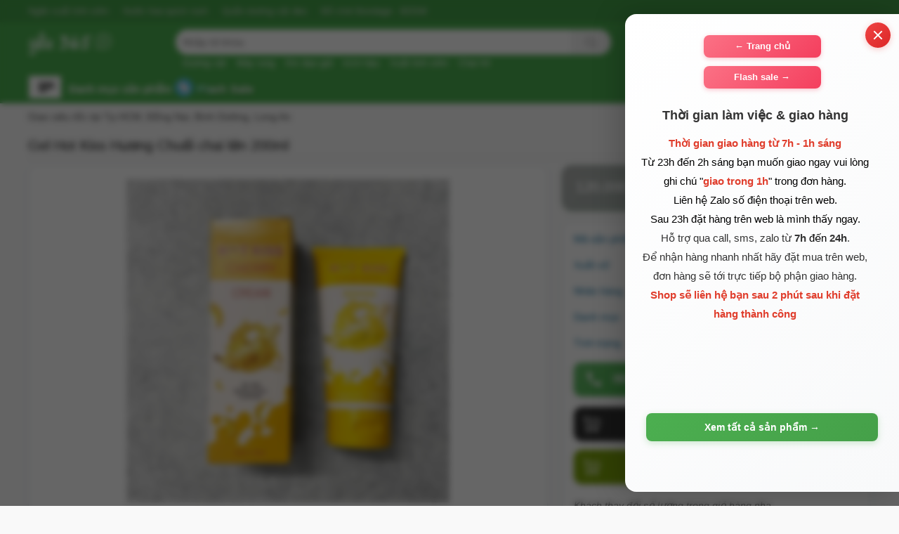

--- FILE ---
content_type: text/html; charset=UTF-8
request_url: https://shopyeu365.com/gel-hot-kiss-huong-chuoi-chai-lon-200ml/485
body_size: 24457
content:
<!DOCTYPE html>
<html lang="vi">
<head>
<title>Gel Hot Kiss Hương Chuối Chai Lớn 200Ml</title>
<meta charset="utf-8">
<meta name="viewport" content="width=device-width, height=device-height, initial-scale=1.0, maximum-scale=1.0, user-scalable=no">
<meta name="description" content="Gel bôi trơn âm đạo Hot Kiss hương chuối làm tăng độ ẩm tự nhiên của âm đạo, có thể sử dụng cho cả nam và nữ giúp quá trình quan hệ được trơn mượt, gel dễ tan trong nước, không gây dị ứng cho da m">
<meta name="keywords" content="Gel Hot Kiss Hương Chuối chai lớn 200ml">
<meta name="robots" content="index,follow">
<meta name="theme-color" content="#4CAF50">
<meta name="format-detection" content="telephone=no">
<meta name="apple-mobile-web-app-capable" content="yes">
<meta name="apple-mobile-web-app-status-bar-style" content="black-translucent">

<meta itemprop="name" content="Gel Hot Kiss Hương Chuối Chai Lớn 200Ml">
<meta itemprop="description" content="Gel bôi trơn âm đạo Hot Kiss hương chuối làm tăng độ ẩm tự nhiên của âm đạo, có thể sử dụng cho cả nam và nữ giúp quá trình quan hệ được trơn mượt, gel dễ tan trong nước, không gây dị ứng cho da m">
<meta itemprop="image" content="https://shopyeu365.com/public/uploads/products/20231122022125KIOPGKVYRP/avatar-20230604124635.jpg">
<meta itemprop="url" content="https://shopyeu365.com/gel-hot-kiss-huong-chuoi-chai-lon-200ml/485">

<meta property="og:locale" content="vi_VN">
<meta property="og:type" content="website">
<meta property="og:site_name" content="Shop Yêu 365 bán đồ chơi tình dục nam - nữ - gay - les chính hãng">
<meta property="og:url" content="https://shopyeu365.com/gel-hot-kiss-huong-chuoi-chai-lon-200ml/485">
<meta property="og:title" content="Gel Hot Kiss Hương Chuối Chai Lớn 200Ml">
<meta property="og:description" content="Gel bôi trơn âm đạo Hot Kiss hương chuối làm tăng độ ẩm tự nhiên của âm đạo, có thể sử dụng cho cả nam và nữ giúp quá trình quan hệ được trơn mượt, gel dễ tan trong nước, không gây dị ứng cho da m">
<meta property="og:image" content="https://shopyeu365.com/public/uploads/products/20231122022125KIOPGKVYRP/avatar-20230604124635.jpg">

<meta name="twitter:card" content="summary_large_image">
<meta name="twitter:title" content="Gel Hot Kiss Hương Chuối Chai Lớn 200Ml">
<meta name="twitter:description" content="Gel bôi trơn âm đạo Hot Kiss hương chuối làm tăng độ ẩm tự nhiên của âm đạo, có thể sử dụng cho cả nam và nữ giúp quá trình quan hệ được trơn mượt, gel dễ tan trong nước, không gây dị ứng cho da m">
<meta name="twitter:image" content="https://shopyeu365.com/public/uploads/products/20231122022125KIOPGKVYRP/avatar-20230604124635.jpg">

<meta name="google-site-verification" content="">
<meta name="tt_page_type" content="site">
<meta name="dc.identifier" content="">
<meta name="dc.language" content="vi-VN">
<meta name="geo.placename" content="Ho Chi Minh, Viet Nam">
<meta name="revisit-after" content="7 days">

<link rel="icon" href="https://shopyeu365.com/public/favicon.ico" sizes="any">
<link rel="apple-touch-icon" href="https://shopyeu365.com/public/favicon.ico">

<link rel="alternate" href="https://shopyeu365.com" hreflang="vi-VN">
<link rel="canonical" href="https://shopyeu365.com/gel-hot-kiss-huong-chuoi-chai-lon-200ml/485">

<link rel="stylesheet" href="https://shopyeu365.com/cache/assets/base.min.css?version=24ba4fbd0b00beb279992a6bc55cd995">
<style>.product-detail-name{display:block;color:#111;font:500 1.25em/1.2 "Roboto",sans-serif;border-bottom:1px solid #e3e3e3;padding-bottom:5px;}.image-gallery{width:calc(100% - 458px);float:left;}#image-large{width:calc(100% - 2px);min-height:500px;align-self:center;line-height:100%;background:#ffffff;border:1px solid #e2e8f0;border-radius:12px;margin-bottom:10px;cursor:pointer;display:flex;align-items:center;position:relative;overflow:hidden;box-shadow:0 1px 4px rgba(0,0,0,0.04);transition:box-shadow 0.3s ease;}#image-large:hover{box-shadow:0 2px 8px rgba(0,0,0,0.08);}#image-large *{vertical-align:middle;}#image-large img{max-width:100%;filter:contrast(1.25);-webkit-filter:contrast(1.25);-webkit-filter:brightness(98%);-webkit-filter:saturate(120%);filter:saturate(120%);margin:auto;}#image-thumbnail-list{width:100%;margin-bottom:10px;text-align:center;position:relative;}.thumbnail-frame{display:inline-block;}.thumbnail-frame img,.thumbnail-frame div,.thumbnail-frame button{border:2px solid #e2e8f0;transition:all 0.3s ease;}.thumbnail-frame img:hover,.thumbnail-frame div:hover,.thumbnail-frame button:hover{border:2px solid #4CAF50;transform:translateY(-2px);box-shadow:0 2px 6px rgba(76,175,80,0.2);}.image-thumbnail{width:60px;height:60px;cursor:pointer;border-radius:8px;margin-right:10px;float:left;object-fit:cover;background:#f8f9fa;}.gallery-more-btn{width:90px;height:60px;background:linear-gradient(135deg,#f8f9fa 0%,#e2e8f0 100%);border-radius:8px;border:2px solid #e2e8f0;color:#64748b;cursor:pointer;font-family:"Roboto","Helvetica Neue",Helvetica,Arial,sans-serif;list-style:none;text-align:center;transition:all 0.3s ease;vertical-align:baseline;user-select:none;-webkit-user-select:none;touch-action:manipulation;font-size:13px;font-weight:500;float:left;display:flex;align-items:center;justify-content:center;}.gallery-more-btn:hover{background:linear-gradient(135deg,#e2e8f0 0%,#cbd5e1 100%);border-color:#4CAF50;transform:translateY(-2px);box-shadow:0 2px 6px rgba(76,175,80,0.2);}@media only screen and (max-width:400px){.product-detail-name{font-size:1.1em !important;}.image-thumbnail{width:50px;height:50px;margin-right:8px;}.gallery-more-btn{width:75px !important;height:50px !important;}.product-info{padding:10px !important;}.price-and-time{padding:10px !important;}}.popup-video-btn{width:200px;margin:10px auto 0;display:block;background-color:#cf245f;background-image:linear-gradient(to bottom right,#fcd34d,#ef4444,#ec4899);border:0;border-radius:.25rem;box-sizing:border-box;color:#fff;cursor:pointer;font-family:ui-sans-serif,system-ui,-apple-system,system-ui,"Segoe UI",Roboto,"Helvetica Neue",Arial,"Noto Sans",sans-serif,"Apple Color Emoji","Segoe UI Emoji","Segoe UI Symbol","Noto Color Emoji";font-size:1.125rem;font-weight:500;line-height:1.75rem;padding:10px 20px;text-align:center;user-select:none;-webkit-user-select:none;touch-action:manipulation;}.btn-view-video:hover{color:#2a2a2a;}#image-gallery-background{width:100%;height:100%;position:fixed;top:0;right:0;bottom:0;left:0;background-color:#000;opacity:.8;z-index:9998;display:none;}#image-gallery-popup{float:none;margin:auto;top:20px;left:20px;right:20px;bottom:20px;padding:20px;border-radius:10px;background:#f3f3f3;z-index:9998;text-align:center;display:none;position:fixed;}.image-popup-frame{height:calc(100% - 180px);max-width:100%;aspect-ratio:16/9;border-radius:5px;cursor:pointer;margin:auto;background:#FFF;border:1px solid #e3e3e3;display:flex;}.image-popup-frame img{max-width:100%;max-height:100%;filter:contrast(1.1);-webkit-filter:contrast(1.25);-webkit-filter:brightness(98%);-webkit-filter:saturate(120%);filter:saturate(120%);margin:auto;display:inline-block;vertical-align:middle;cursor:pointer;}.thumbnail-bar-popup{display:block;text-align:center !important;margin:10px auto;padding:5px 4px 10px;max-height:320px;overflow-y:auto;overflow-x:hidden;}.thumbnail-bar-popup img{display:inline-block;width:80px;background-color:#FFF;border-radius:5px;padding:2px;cursor:pointer;border:1px solid #e3e3e3;margin:0 8px 10px;transition:border-color 0.2s ease,transform 0.2s ease;}.thumbnail-bar-popup img:hover{border:1px solid #c2117e;}@media only screen and (min-width:801px) and (max-width:1200px){.image-popup-frame{height:calc(100% - 140px);}.thumbnail-bar-popup img{width:70px;}.thumbnail-bar-popup{max-height:260px;}}@media only screen and (max-width:800px){#image-gallery-popup{border-radius:5px;top:8px;left:8px;right:8px;bottom:8px;padding:8px;padding:0;}.image-popup-frame{height:calc(100% - 400px);border:none;border-radius:10px 10px 0 0;padding:20px 0 0 0;}.thumbnail-bar-popup img{width:60px;}.thumbnail-bar-popup{max-height:220px;}}#image-gallery-popup .gallery-close-btn{background-color:red;position:absolute;padding:8px 15px;border:none;border-radius:3px;color:white;font-family:-apple-system,BlinkMacSystemFont,'Segoe UI',Roboto,sans-serif;top:5px;right:5px;cursor:pointer;z-index:1;}.status{width:100%;height:100%;position:absolute;top:0;left:0;background-color:#000;opacity:.6;z-index:2;}.status-text{width:100%;font:500 1.6em "Helvetica Neue",Helvetica,Arial,sans-serif;color:#FFF;display:block;top:50%;left:0;right:0;margin:auto;text-align:center;position:absolute;z-index:200;}.edit-btn{padding:6px 10px;position:absolute;border:1px solid #e3e3e3;background-color:#FFF;color:#222;font-size:14px;font-weight:400;font-family:-apple-system,BlinkMacSystemFont,'Segoe UI',Roboto,sans-serif;border-radius:3px;top:5px;right:0;cursor:pointer;z-index:1;}.main-info{width:440px;float:right;word-wrap:break-word;}.main-info .flash-sale-clock{color:#d7fc1a;font:bold 28px "Helvetica Neue",Helvetica,Arial,sans-serif;margin-top:10px;}.price-and-time{background:linear-gradient(135deg,#b1b1b1 0%,#91b09e 100%);border-radius:14px;margin-bottom:15px;padding:15px 18px;box-shadow:0 2px 3px rgb(97 145 99 / 25%);position:relative;overflow:hidden;border:1px solid #82988b;transition:all 0.3s ease;}.price-and-time::before{content:'';position:absolute;top:-50%;right:-50%;width:200%;height:200%;background:radial-gradient(circle,rgba(76,175,80,0.03) 0%,transparent 70%);pointer-events:none;}.price-and-time:hover{transform:translateY(-1px);box-shadow:0 3px 12px rgba(76,175,80,0.15);}.detail-price{display:inline-block;color:#ffffff;font:700 1.35em "Roboto",-apple-system,BlinkMacSystemFont,sans-serif;line-height:1.3;margin-right:12px;text-shadow:0 2px 4px rgba(0,0,0,0.2);letter-spacing:-0.5px;position:relative;z-index:1;}.detail-old-price{display:inline-block;color:rgba(255,255,255,0.7);font:500 1.15em "Roboto",sans-serif;text-decoration:line-through;margin-right:12px;opacity:0.85;position:relative;z-index:1;}.reduced{display:inline-block;font:600 1.25em "Roboto",sans-serif;color:#FFF;background:rgba(255,255,255,0.2);padding:4px 12px;border-radius:20px;border:1px solid rgba(255,255,255,0.25);position:relative;z-index:1;}.gift-box{width:calc(100% - 22px);margin:15px 0;padding:10px;background:#fff;border-radius:12px 12px 0 0;border:1px solid #e2e8f0;box-shadow:0 1px 3px rgba(0,0,0,0.03);}.gift-title{width:100%;display:block;color:#e22f74;font-size:clamp(14px,3.8vw,18px);font-weight:700;margin-bottom:15px;padding-bottom:10px;border-bottom:2px solid #fce7f3;}.gift-item{width:100%;align-items:center;border-top:1px solid #e3e3e3;gap:10px;padding-top:5px;padding-bottom:5px !important;cursor:pointer;margin-bottom:0 !important;}.gift-item label{cursor:pointer;}.gift-item .left{width:calc(100% - 80px);line-height:1.2;}.gift-info{width:calc(100% - 50px);float:left;padding-top:5px;}.gift-item input[type="radio"]{width:20px;height:20px;accent-color:#4A7043;cursor:pointer;display:block;float:left;margin-right:10px;margin-top:20px;}.gift-name{font-size:14px;}.code-price{font-size:13px;margin-top:5px;}.gift-item .pd-price{color:red;}.gift-item .pd-code{color:red;}.gift-item img{width:60px;height:60px;object-fit:cover;padding:1px;background-color:#FFFFFF;margin-left:10px;float:right;border-radius:5px;}.gift-box{position:relative;}.gift-paragraph{overflow-y:hidden;min-height:200px;max-height:360px;}#gift-bg{background:linear-gradient(to bottom,rgba(255 255 255 / 0),rgba(255 255 255 / 6),rgba(255 255 255 / 1));bottom:0;height:80px;left:0;position:absolute;width:100%;}.show-more-gift-btn{width:auto;height:auto;padding:10px 20px;border-top:1px solid #e2e8f0;background:#f8f9fa;position:absolute;left:0;right:0;bottom:0;margin:0;cursor:pointer;font-size:14px;font-weight:500;color:#64748b;text-align:center;box-shadow:none;transition:all 0.3s ease;}.show-more-gift-btn:hover{background:#e2e8f0;color:#475569;}.show-more-gift-btn::before{content:"▼ Hiện đầy đủ";}#show-more-gift:checked ~ .gift-paragraph{height:auto;max-height:none;padding-bottom:55px;}#show-more-gift:checked ~ #gift-bg{display:none;}#show-more-gift:checked ~ .show-more-gift-btn::before{content:"▲ Ẩn bớt";}.product-action-btn{width:100%;padding:16px;border-radius:12px;border:none;font-weight:600;text-align:center;font-size:15px;background-size:28px;background-position:left 12px center;cursor:pointer;color:#FFF;text-decoration:none;margin-bottom:12px;background-repeat:no-repeat;transition:all 0.3s ease;box-shadow:0 2px 6px rgba(0,0,0,0.1);}.product-action-btn:hover{transform:translateY(-2px);box-shadow:0 4px 12px rgba(0,0,0,0.15);}.product-order-btn{background-color:#313131;background-image:url("data:image/svg+xml,%3C!DOCTYPE svg PUBLIC '-//W3C//DTD SVG 1.1//EN' 'http://www.w3.org/Graphics/SVG/1.1/DTD/svg11.dtd'%3E%3C!-- Uploaded to:SVG Repo,www.svgrepo.com,Transformed by:SVG Repo Mixer Tools --%3E%3Csvg width='800px' height='800px' viewBox='0 0 24 24' fill='none' xmlns='http://www.w3.org/2000/svg'%3E%3Cg id='SVGRepo_bgCarrier' stroke-width='0'/%3E%3Cg id='SVGRepo_tracerCarrier' stroke-linecap='round' stroke-linejoin='round'/%3E%3Cg id='SVGRepo_iconCarrier'%3E%3Cpath d='M7.5 18C8.32843 18 9 18.6716 9 19.5C9 20.3284 8.32843 21 7.5 21C6.67157 21 6 20.3284 6 19.5C6 18.6716 6.67157 18 7.5 18Z' stroke='%23FFFFFF' stroke-width='1.5'/%3E%3Cpath d='M16.5 18.0001C17.3284 18.0001 18 18.6716 18 19.5001C18 20.3285 17.3284 21.0001 16.5 21.0001C15.6716 21.0001 15 20.3285 15 19.5001C15 18.6716 15.6716 18.0001 16.5 18.0001Z' stroke='%23FFFFFF' stroke-width='1.5'/%3E%3Cpath d='M2.26121 3.09184L2.50997 2.38429H2.50997L2.26121 3.09184ZM2.24876 2.29246C1.85799 2.15507 1.42984 2.36048 1.29246 2.75124C1.15507 3.14201 1.36048 3.57016 1.75124 3.70754L2.24876 2.29246ZM4.58584 4.32298L5.20507 3.89983V3.89983L4.58584 4.32298ZM5.88772 14.5862L5.34345 15.1022H5.34345L5.88772 14.5862ZM20.6578 9.88275L21.3923 10.0342L21.3933 10.0296L20.6578 9.88275ZM20.158 12.3075L20.8926 12.4589L20.158 12.3075ZM20.7345 6.69708L20.1401 7.15439L20.7345 6.69708ZM19.1336 15.0504L18.6598 14.469L19.1336 15.0504ZM5.70808 9.76V7.03836H4.20808V9.76H5.70808ZM2.50997 2.38429L2.24876 2.29246L1.75124 3.70754L2.01245 3.79938L2.50997 2.38429ZM10.9375 16.25H16.2404V14.75H10.9375V16.25ZM5.70808 7.03836C5.70808 6.3312 5.7091 5.7411 5.65719 5.26157C5.60346 4.76519 5.48705 4.31247 5.20507 3.89983L3.96661 4.74613C4.05687 4.87822 4.12657 5.05964 4.1659 5.42299C4.20706 5.8032 4.20808 6.29841 4.20808 7.03836H5.70808ZM2.01245 3.79938C2.68006 4.0341 3.11881 4.18965 3.44166 4.34806C3.74488 4.49684 3.87855 4.61727 3.96661 4.74613L5.20507 3.89983C4.92089 3.48397 4.54304 3.21763 4.10241 3.00143C3.68139 2.79485 3.14395 2.60719 2.50997 2.38429L2.01245 3.79938ZM4.20808 9.76C4.20808 11.2125 4.22171 12.2599 4.35876 13.0601C4.50508 13.9144 4.79722 14.5261 5.34345 15.1022L6.43198 14.0702C6.11182 13.7325 5.93913 13.4018 5.83723 12.8069C5.72607 12.1578 5.70808 11.249 5.70808 9.76H4.20808ZM10.9375 14.75C9.52069 14.75 8.53763 14.7482 7.79696 14.6432C7.08215 14.5418 6.70452 14.3576 6.43198 14.0702L5.34345 15.1022C5.93731 15.7286 6.69012 16.0013 7.58636 16.1283C8.45674 16.2518 9.56535 16.25 10.9375 16.25V14.75ZM4.95808 6.87H17.0888V5.37H4.95808V6.87ZM19.9232 9.73135L19.4235 12.1561L20.8926 12.4589L21.3923 10.0342L19.9232 9.73135ZM17.0888 6.87C17.9452 6.87 18.6989 6.871 19.2937 6.93749C19.5893 6.97053 19.8105 7.01643 19.9659 7.07105C20.1273 7.12776 20.153 7.17127 20.1401 7.15439L21.329 6.23978C21.094 5.93436 20.7636 5.76145 20.4632 5.65587C20.1567 5.54818 19.8101 5.48587 19.4604 5.44678C18.7646 5.369 17.9174 5.37 17.0888 5.37V6.87ZM21.3933 10.0296C21.5625 9.18167 21.7062 8.47024 21.7414 7.90038C21.7775 7.31418 21.7108 6.73617 21.329 6.23978L20.1401 7.15439C20.2021 7.23508 20.2706 7.38037 20.2442 7.80797C20.2168 8.25191 20.1002 8.84478 19.9223 9.73595L21.3933 10.0296ZM16.2404 16.25C17.0021 16.25 17.6413 16.2513 18.1566 16.1882C18.6923 16.1227 19.1809 15.9794 19.6074 15.6318L18.6598 14.469C18.5346 14.571 18.3571 14.6525 17.9744 14.6994C17.5712 14.7487 17.0397 14.75 16.2404 14.75V16.25ZM19.4235 12.1561C19.2621 12.9389 19.1535 13.4593 19.0238 13.8442C18.9007 14.2095 18.785 14.367 18.6598 14.469L19.6074 15.6318C20.0339 15.2842 20.2729 14.8346 20.4453 14.3232C20.6111 13.8312 20.7388 13.2049 20.8926 12.4589L19.4235 12.1561Z' fill='%23FFFFFF'/%3E%3Cpath d='M11 10.8L12.1429 12L15 9' stroke='%23FFFFFF' stroke-width='1.5' stroke-linecap='round' stroke-linejoin='round'/%3E%3C/g%3E%3C/svg%3E");}.product-cart-btn{background-color:#7ba10c;background-image:url("data:image/svg+xml,%3C!DOCTYPE svg PUBLIC '-//W3C//DTD SVG 1.1//EN' 'http://www.w3.org/Graphics/SVG/1.1/DTD/svg11.dtd'%3E%3C!-- Uploaded to:SVG Repo,www.svgrepo.com,Transformed by:SVG Repo Mixer Tools --%3E%3Csvg width='800px' height='800px' viewBox='0 0 24 24' fill='none' xmlns='http://www.w3.org/2000/svg'%3E%3Cg id='SVGRepo_bgCarrier' stroke-width='0'/%3E%3Cg id='SVGRepo_tracerCarrier' stroke-linecap='round' stroke-linejoin='round'/%3E%3Cg id='SVGRepo_iconCarrier'%3E%3Cpath d='M7.5 18C8.32843 18 9 18.6716 9 19.5C9 20.3284 8.32843 21 7.5 21C6.67157 21 6 20.3284 6 19.5C6 18.6716 6.67157 18 7.5 18Z' stroke='%23FFFFFF' stroke-width='1.5'/%3E%3Cpath d='M16.5 18.0001C17.3284 18.0001 18 18.6716 18 19.5001C18 20.3285 17.3284 21.0001 16.5 21.0001C15.6716 21.0001 15 20.3285 15 19.5001C15 18.6716 15.6716 18.0001 16.5 18.0001Z' stroke='%23FFFFFF' stroke-width='1.5'/%3E%3Cpath d='M2.26121 3.09184L2.50997 2.38429H2.50997L2.26121 3.09184ZM2.24876 2.29246C1.85799 2.15507 1.42984 2.36048 1.29246 2.75124C1.15507 3.14201 1.36048 3.57016 1.75124 3.70754L2.24876 2.29246ZM4.58584 4.32298L5.20507 3.89983V3.89983L4.58584 4.32298ZM5.88772 14.5862L5.34345 15.1022H5.34345L5.88772 14.5862ZM20.6578 9.88275L21.3923 10.0342L21.3933 10.0296L20.6578 9.88275ZM20.158 12.3075L20.8926 12.4589L20.158 12.3075ZM20.7345 6.69708L20.1401 7.15439L20.7345 6.69708ZM19.1336 15.0504L18.6598 14.469L19.1336 15.0504ZM5.70808 9.76V7.03836H4.20808V9.76H5.70808ZM2.50997 2.38429L2.24876 2.29246L1.75124 3.70754L2.01245 3.79938L2.50997 2.38429ZM10.9375 16.25H16.2404V14.75H10.9375V16.25ZM5.70808 7.03836C5.70808 6.3312 5.7091 5.7411 5.65719 5.26157C5.60346 4.76519 5.48705 4.31247 5.20507 3.89983L3.96661 4.74613C4.05687 4.87822 4.12657 5.05964 4.1659 5.42299C4.20706 5.8032 4.20808 6.29841 4.20808 7.03836H5.70808ZM2.01245 3.79938C2.68006 4.0341 3.11881 4.18965 3.44166 4.34806C3.74488 4.49684 3.87855 4.61727 3.96661 4.74613L5.20507 3.89983C4.92089 3.48397 4.54304 3.21763 4.10241 3.00143C3.68139 2.79485 3.14395 2.60719 2.50997 2.38429L2.01245 3.79938ZM4.20808 9.76C4.20808 11.2125 4.22171 12.2599 4.35876 13.0601C4.50508 13.9144 4.79722 14.5261 5.34345 15.1022L6.43198 14.0702C6.11182 13.7325 5.93913 13.4018 5.83723 12.8069C5.72607 12.1578 5.70808 11.249 5.70808 9.76H4.20808ZM10.9375 14.75C9.52069 14.75 8.53763 14.7482 7.79696 14.6432C7.08215 14.5418 6.70452 14.3576 6.43198 14.0702L5.34345 15.1022C5.93731 15.7286 6.69012 16.0013 7.58636 16.1283C8.45674 16.2518 9.56535 16.25 10.9375 16.25V14.75ZM4.95808 6.87H17.0888V5.37H4.95808V6.87ZM19.9232 9.73135L19.4235 12.1561L20.8926 12.4589L21.3923 10.0342L19.9232 9.73135ZM17.0888 6.87C17.9452 6.87 18.6989 6.871 19.2937 6.93749C19.5893 6.97053 19.8105 7.01643 19.9659 7.07105C20.1273 7.12776 20.153 7.17127 20.1401 7.15439L21.329 6.23978C21.094 5.93436 20.7636 5.76145 20.4632 5.65587C20.1567 5.54818 19.8101 5.48587 19.4604 5.44678C18.7646 5.369 17.9174 5.37 17.0888 5.37V6.87ZM21.3933 10.0296C21.5625 9.18167 21.7062 8.47024 21.7414 7.90038C21.7775 7.31418 21.7108 6.73617 21.329 6.23978L20.1401 7.15439C20.2021 7.23508 20.2706 7.38037 20.2442 7.80797C20.2168 8.25191 20.1002 8.84478 19.9223 9.73595L21.3933 10.0296ZM16.2404 16.25C17.0021 16.25 17.6413 16.2513 18.1566 16.1882C18.6923 16.1227 19.1809 15.9794 19.6074 15.6318L18.6598 14.469C18.5346 14.571 18.3571 14.6525 17.9744 14.6994C17.5712 14.7487 17.0397 14.75 16.2404 14.75V16.25ZM19.4235 12.1561C19.2621 12.9389 19.1535 13.4593 19.0238 13.8442C18.9007 14.2095 18.785 14.367 18.6598 14.469L19.6074 15.6318C20.0339 15.2842 20.2729 14.8346 20.4453 14.3232C20.6111 13.8312 20.7388 13.2049 20.8926 12.4589L19.4235 12.1561Z' fill='%23FFFFFF'/%3E%3Cpath d='M13 13V11M13 11V9M13 11H15M13 11H11' stroke='%23FFFFFF' stroke-width='1.5' stroke-linecap='round'/%3E%3C/g%3E%3C/svg%3E");}.disable-order{background:#555;}.guider-content{margin-bottom:10px;color:#212121;font-style:italic;}.guider-content::before{content:'Khách thay đổi số lượng trong giỏ hàng nha';}@media only screen and (max-width:680px){.detail-price{font-size:1.4em;margin-right:8px;}.detail-old-price{font-size:1em;margin-right:8px;}.reduced{font-size:1.05em;padding:3px 10px;margin-top:8px;width:fit-content;}.price-and-time{padding:15px;margin-bottom:12px;border-radius:12px;}.price-and-time:hover{transform:none;}.main-info .flash-sale-clock{font-size:22px;}.product-action-btn{padding:12px;font-size:14px;margin-bottom:10px;}}.product-info{padding:16px;background:#ffffff;margin-bottom:15px;border-radius:12px;font:500 .9em "Roboto",Arial,sans-serif;border:1px solid #e2e8f0;box-shadow:0 1px 3px rgba(0,0,0,0.03);}.product-info a{color:#428bca;}.product-info-list{margin-bottom:20px;font-size:clamp(12px,3.3vw,14px);overflow:hidden;}.product-info li{width:100%;margin-bottom:10px;float:left;color:#333;list-style:none;position:relative;padding-bottom:10px;border-bottom:1px solid #f1f5f9;}.product-info li:last-child{border-bottom:none;margin-bottom:0;padding-bottom:0;}.product-info .lileft{width:120px;display:block;float:left;color:#006598;padding-right:10px;}.product-status{font-weight:bold;}.phone-contact-group{width:100%;margin:15px 0;display:block;box-sizing:border-box;}.phone-contact-group .phone-call{float:left;width:calc(50% - 7px);}.phone-contact-group .phone-zalo{float:right;width:calc(50% - 7px);}.phone-contact-group::after{content:'';display:table;clear:both;}.phone-contact-group *{outline:none !important;-webkit-tap-highlight-color:transparent !important;}.phone-btn{flex:1 1 auto;min-width:0;max-width:100%;padding:14px 18px 14px 56px;border-radius:10px;border:none;display:flex;align-items:center;gap:12px;font-family:-apple-system,BlinkMacSystemFont,'Segoe UI',Roboto,sans-serif;text-decoration:none;position:relative;box-shadow:0 2px 8px rgba(0,0,0,0.1);transition:all 0.3s cubic-bezier(0.4,0,0.2,1);box-sizing:border-box;overflow:hidden;outline:none !important;-webkit-tap-highlight-color:transparent;}.phone-btn:hover{transform:translateY(-2px);box-shadow:0 4px 12px rgba(0,0,0,0.15);}.phone-btn:focus{outline:none !important;box-shadow:0 4px 12px rgba(0,0,0,0.15);}.phone-btn:active{outline:none !important;transform:translateY(0);}.phone-btn:focus-visible{outline:none !important;}.phone-btn::before{content:'';position:absolute;left:16px;width:26px;height:26px;background-size:contain;background-repeat:no-repeat;background-position:center;flex-shrink:0;}.phone-number{font-weight:700;font-size:17px;flex-shrink:0;white-space:nowrap;letter-spacing:0.3px;}.phone-btn::after{font-size:13px;font-weight:500;margin-left:auto;white-space:nowrap;overflow:hidden;text-overflow:ellipsis;opacity:0.85;}.phone-call{background:linear-gradient(135deg,#66bb6a 0%,#4caf50 50%,#43a047 100%);}.phone-call:hover{background:linear-gradient(135deg,#81c784 0%,#66bb6a 50%,#4caf50 100%);}.phone-call::before{background-image:url('data:image/svg+xml,%3Csvg xmlns="http://www.w3.org/2000/svg" viewBox="0 0 24 24" fill="white"%3E%3Cpath d="M20.01 15.38c-1.23 0-2.42-.2-3.53-.56a.977.977 0 00-1.01.24l-1.57 1.97c-2.83-1.35-5.48-3.9-6.89-6.83l1.95-1.66c.27-.28.35-.67.24-1.02-.37-1.11-.56-2.3-.56-3.53 0-.54-.45-.99-.99-.99H4.19C3.65 3 3 3.24 3 3.99 3 13.28 10.73 21 20.01 21c.71 0 .99-.63.99-1.18v-3.45c0-.54-.45-.99-.99-.99z"/%3E%3C/svg%3E');filter:drop-shadow(0 1px 2px rgba(0,0,0,0.2));}.phone-call .phone-number{color:#ffffff;text-shadow:0 1px 2px rgba(0,0,0,0.15);}.phone-call::after{content:'Gọi ngay';color:rgba(255,255,255,0.95);}.phone-zalo{background:linear-gradient(135deg,#42a5f5 0%,#2196f3 50%,#1976d2 100%);}.phone-zalo:hover{background:linear-gradient(135deg,#64b5f6 0%,#42a5f5 50%,#2196f3 100%);}.phone-zalo::before{background-image:url("data:image/svg+xml,%3Csvg xmlns='http://www.w3.org/2000/svg' viewBox='0 0 48 48'%3E%3Ccircle cx='24' cy='24' r='20' fill='%23ffffff'/%3E%3Ctext x='24' y='28' font-family='Arial,sans-serif' font-size='10' font-weight='bold' fill='%230180C7' text-anchor='middle'%3E%3Ctspan%3EZalo%3C/tspan%3E%3C/text%3E%3C/svg%3E");filter:drop-shadow(0 1px 2px rgba(0,0,0,0.2));}.phone-zalo .phone-number{color:#ffffff;text-shadow:0 1px 2px rgba(0,0,0,0.15);}.phone-zalo::after{content:'Chat Zalo';color:rgba(255,255,255,0.95);}@media only screen and (min-width:500px) and (max-width:600px){.phone-call::after{content:'Call';}.phone-zalo::after{content:'Zalo';}}@media only screen and (min-width:600px) and (max-width:1200px){.phone-btn{padding:13px 16px 13px 52px;}.phone-btn::before{left:14px;width:24px;height:24px;}.phone-number{font-size:16px;}.phone-btn::after{font-size:12px;}}@media only screen and (max-width:599px){.phone-btn{padding:13px 16px 13px 52px;border-radius:10px;}.phone-btn::before{left:14px;width:24px;height:24px;}.phone-number{font-size:16px;font-weight:700;}.phone-btn::after{font-size:13px;}}@media only screen and (max-width:499px){.phone-call::after,.phone-zalo::after{display:none;}}@media only screen and (max-width:399px){.phone-btn{padding:10px 12px 10px 42px;border-radius:8px;}.phone-btn::before{left:10px;width:20px;height:20px;}.phone-number{font-size:13px;}.phone-btn::after{font-size:11px;}}.product-order-btn span,.disable-order span{display:block;color:#FFF;font-weight:bold;}.product-order-btn::before{content:"ĐẶT MUA NGAY"}.disable-order span::before{content:"Vui lòng chọn sp khác"}.parameter{width:100%;margin-bottom:10px;}.parameter_title{font-size:16px;font-weight:bold;margin-bottom:15px;line-height:1.5;color:#e40779;}.parameter_list{width:100%;}.parameter_list li{list-style:none;padding:10px;font-size:13px;display:flex;line-height:1.5;}.parameter_list li .lileft{width:125px;display:block;float:left;}.parameter_list li .liright{width:calc(100% - 135px);float:right;color:#e40779;}.special{margin-top:20px;padding:10px;font-size:14px;line-height:1.5;}.special strong{font-weight:bold;margin-bottom:15px;font-size:16px;}.bulletin-board{width:100%;padding:11px 11px 6px;border-radius:3px;line-height:1.5;font-size:15px;margin:20px 0;color:red;background-color:#ffffff;border:1px solid #f1f1f1;}.bulletin-board p{margin-bottom:5px;}.descripttion{width:calc(100% - 458px);float:left;color:#2c3e50;word-wrap:break-word;font-family:-apple-system,BlinkMacSystemFont,'Segoe UI',Roboto,'Helvetica Neue',Arial,sans-serif;font-size:16px;line-height:1.8;font-weight:400;margin:0 0 30px;border-bottom:1px solid #e3e3e3;position:relative;}.descripttion video{max-width:100%;}.descripttion iframe{width:100%;max-width:800px;aspect-ratio:16/9;margin:10px auto 0;border:none;}.descripttion p{display:block;margin-bottom:8px;text-align:justify;}.descripttion p img{width:860px;max-width:100%;margin-top:20px;-webkit-transition:all 300ms ease-in;-ms-transition:all 300ms ease-in;-moz-transition:all 300ms ease-in;transition:all 300ms ease-in;}.descripttion h2{color:#e40779;font-family:-apple-system,BlinkMacSystemFont,'Segoe UI',Roboto,sans-serif;font-size:24px;font-weight:700;line-height:1.4;margin-top:32px;margin-bottom:16px;}.descripttion h3{color:#2c3e50;font-family:-apple-system,BlinkMacSystemFont,'Segoe UI',Roboto,sans-serif;font-size:20px;font-weight:600;line-height:1.4;margin-top:24px;margin-bottom:12px;}.descripttion p a{color:#3498db;text-decoration:none;border-bottom:1px solid transparent;transition:all 0.2s ease;}.descripttion p a:hover{color:#2980b9;border-bottom:1px solid #2980b9;}.descripttion p em{font-style:italic;color:#555;}.descripttion p strong{font-weight:700;color:#1a1a1a;}.descripttion ul,.descripttion ol{margin:16px 0;padding-left:0;list-style-position:inside;}.descripttion li{margin-bottom:8px;}.descripttion .updated_at{color:#7f8c8d;font-style:italic;text-align:right;font-size:14px;margin-top:24px;}.content-paragraph{overflow-y:hidden;max-height:1000px;}#article-bg{background:linear-gradient(to bottom,rgba(255 255 255 / 0),rgba(255 255 255 / 6),rgba(255 255 255 / 1));bottom:0;height:110px;left:0;position:absolute;width:100%;}.show-more-article-btn{width:auto;height:auto;padding:12px 20px;background:#f8f9fa;position:absolute;left:0;right:0;bottom:0;margin:0;cursor:pointer;font-size:15px;font-weight:500;color:#64748b;text-align:center;box-shadow:none;transition:all 0.3s ease;}.show-more-article-btn:hover{background:#e2e8f0;color:#475569;}.show-more-article-btn::before{content:"Hiện đầy đủ ▼";}#show-more-article:checked ~ .content-paragraph{height:auto;max-height:none;padding-bottom:60px;}#show-more-article:checked ~ #article-bg{display:none;}#show-more-article:checked ~ .show-more-article-btn::before{content:"Ẩn bớt ▲";}@media only screen and (max-width:1200px){.image-gallery{width:100%;float:none;}.main-info{width:100%;float:none;word-wrap:break-word;margin-top:20px;}.special{background-color:transparent;padding:0;}.descripttion{width:100%;float:none;}}@media only screen and (max-width:680px){#image-large{min-height:auto;border-radius:8px;}.row-info{width:100%;}}@media only screen and (max-width:800px){h1{font-size:18px;font-weight:bold;}}#popup-confirm-cart-bg{position:absolute;background-color:#000000;opacity:.5;z-index:9998;top:0;right:0;bottom:0;left:0;margin:0;padding:0;display:none;}#popup-confirm-cart{width:300px;min-height:200px;padding:30px 30px;background-color:#FFF;position:fixed;top:0;right:0;top:200px;left:0;border-radius:5px;margin:auto;z-index:9999;display:none;}#popup-confirm-cart a{text-decoration:none;cursor:pointer;}#popup-confirm-cart button{width:100%;padding:15px 12px;font:400 1em "Helvetica Neue",Helvetica,Arial,sans-serif;border-radius:5px;cursor:pointer;}.continue-btn{background-color:#2a2a2a;margin-bottom:20px;color:#FFF;border:none;}.go-to-cart-btn{border:2px solid #222;color:#222;}.title-popup-confirm-cart{width:100%;text-align:center;font:400 1.1em "Helvetica Neue",Helvetica,Arial,sans-serif;color:#222;margin-bottom:10px;}.content-popup-cart{width:100%;color:#666;font:400 .85em "Helvetica Neue",Helvetica,Arial,sans-serif;cursor:pointer;margin-bottom:30px;text-align:center;}.white-bg{background-color:#FFF !important;}.ghost-white-bg{background-color:#eaeaeb !important;}.dew-bg{background-color:#d7d7d7 !important;}.light-green-bg{background-color:#e8ecdd !important;}.category-board{width:100%;margin:20px 0 30px;border:none;padding:0;background:transparent;}.category-board a{text-decoration:none;display:inline-block;}.category-board .category-icon{width:22px;height:22px;background-color:#FFF;border-radius:50%;margin-right:6px;padding:3px;border:1px solid #e2e8f0;box-shadow:0 1px 3px rgba(0,0,0,0.06);display:flex;align-items:center;justify-content:center;flex-shrink:0;}.category-board .category-icon img{width:100%;height:100%;object-fit:contain;}.category-board .block-category{width:100%;box-sizing:border-box;background:linear-gradient(135deg,#ffffff 0%,#f8f9fa 100%);border:1px solid #e2e8f0;padding:8px 10px 8px 10px;border-radius:8px;display:block;text-decoration:none;font-weight:bold;margin-bottom:10px;box-shadow:0 2px 8px rgba(0,0,0,0.06);}.category-board .block-category a img{width:100%;border-radius:8px;}.category-board .block-category a{display:flex;align-items:center;gap:6px;font-weight:700;color:#1a202c;margin-bottom:4px;font-size:0.95em;}.category-board .block-category a:hover{color:#4CAF50;}.category-board .block-category a span{display:inline-flex;align-items:center;margin-top:0;}.category-board .main-sub-category{width:100%;margin-bottom:0;display:grid;margin-top:6px;grid-column-gap:10px;grid-row-gap:4px;grid-template-columns:calc(33.33% - 7px) calc(33.33% - 7px) calc(33.33% - 7px);}.category-board .main-sub-category a{display:inline-flex;align-items:center;gap:5px;white-space:nowrap;margin-right:6px;color:#64748b;font-size:12.5px;font-weight:500;}.category-board .main-sub-category a:hover{color:#4CAF50;}.category-board .main-sub-category span{display:inline-flex;align-items:center;margin-top:0 !important;}@media only screen and (min-width:801px) and (max-width:1080px){.category-board .main-sub-category{grid-template-columns:calc(50% - 9px) calc(50% - 9px);}}@media only screen and (max-width:800px){.category-board .block-category{padding:6px 8px 6px 8px;width:100%;box-sizing:border-box;margin-bottom:8px;}.category-board .main-sub-category{display:block;margin-top:4px;}.category-board .main-sub-category a{display:flex;align-items:center;gap:5px;margin-bottom:4px;padding:3px 0;}}.filter{width:100%;margin-bottom:10px;background:#f0f8f5;border:1px solid #b8d4c4;border-radius:8px;padding:10px 10px 5px;box-shadow:0 2px 6px rgba(76,175,80,0.08);position:relative;}.filter-main{margin-bottom:10px;}.filter-main::after{content:'';display:table;clear:both;}.filter select{float:left;width:160px;margin-right:10px;background-color:#fff;border:1px solid #9fccaf;padding:9px 12px;border-radius:5px;color:#4a5c54;font-size:13px;cursor:pointer;transition:all 0.2s ease;}.filter select:hover{border-color:#81c784;background-color:#f5faf7;}.filter select:focus{outline:none;border-color:#66bb6a;box-shadow:0 0 0 2px rgba(102,187,106,0.2);}.filter-toggle-input{display:none;}.filter-toggle-btn{position:absolute;top:10px;right:90px;flex:0 0 auto;padding:9px 18px;background:linear-gradient(135deg,#c8e6c9 0%,#a5d6a7 100%);border:1px solid #81c784;border-radius:5px;cursor:pointer;font-size:13px;color:#2e7d32;font-weight:600;display:inline-flex;align-items:center;justify-content:center;gap:6px;transition:all 0.2s ease;box-shadow:0 2px 4px rgba(76,175,80,0.2);line-height:1.5;vertical-align:middle;}.filter-toggle-btn:hover{background:linear-gradient(135deg,#a5d6a7 0%,#81c784 100%);border-color:#66bb6a;box-shadow:0 3px 6px rgba(76,175,80,0.3);transform:translateY(-1px);}.filter-toggle-btn-text{white-space:nowrap;}.filter-toggle-btn-text::before{content:'Mở rộng bộ lọc';}.filter-toggle-input:checked + .filter-toggle-btn .filter-toggle-btn-text::before{content:'Ẩn bộ lọc';}.filter-toggle-btn-icon{font-size:10px;transition:transform 0.2s ease;}.filter-toggle-input:checked + .filter-toggle-btn .filter-toggle-btn-icon{transform:rotate(180deg);}.filter-submit-btn{float:right;padding:10px 20px;background:linear-gradient(135deg,#43a047 0%,#388e3c 100%);color:#fff;border:none;border-radius:5px;font-size:13px;font-weight:600;cursor:pointer;transition:all 0.2s ease;box-shadow:0 2px 4px rgba(67,160,71,0.3);line-height:1.5;}.filter-submit-btn:hover{background:linear-gradient(135deg,#388e3c 0%,#2e7d32 100%);box-shadow:0 3px 6px rgba(67,160,71,0.4);transform:translateY(-1px);}.filter-submit-btn:active{transform:translateY(0);box-shadow:0 1px 2px rgba(67,160,71,0.2);}.filter-clear-btn{display:inline-block;float:right;margin:15px 0;padding:6px 12px;background:#d63054;border:1px solid #d81841;color:#fff;border-radius:20px;font-size:13px;font-weight:600;text-decoration:none;text-align:center;cursor:pointer;transition:all 0.2s ease;line-height:1.4;}.filter-clear-btn:hover{background:#dcedc8;color:#33691e;border-color:#9ccc65;}.filter-advanced{max-height:0;overflow:hidden;opacity:0;transition:all 0.3s ease;margin-top:0;}.filter-toggle-input:checked ~ .filter-advanced{max-height:500px;opacity:1;margin-top:15px;padding-top:15px;border-top:1px solid #e9ecef;}.filter-group{margin-bottom:15px;}.filter-group:last-child{margin-bottom:0;}.filter-group-label{display:block;font-size:13px;font-weight:600;color:#4a5c54;margin-bottom:8px;text-transform:uppercase;letter-spacing:0.5px;}.filter-options{display:flex;flex-wrap:wrap;gap:8px;}.filter-checkbox{display:inline-flex;align-items:center;padding:6px 12px;background:#f0f8f5;border:1px solid #a5d6a7;border-radius:20px;cursor:pointer;font-size:13px;color:#4a5c54;transition:all 0.2s ease;user-select:none;position:relative;}.filter-checkbox:hover{background:#f0f4f1;border-color:#6b9080;color:#4a5c54;}.filter-checkbox input[type="checkbox"]{position:absolute;opacity:0;cursor:pointer;width:0;height:0;}.filter-checkbox span{position:relative;padding-left:0;}.filter-checkbox input[type="checkbox"]:checked ~ span::before{content:'✓ ';color:#43a047;font-size:14px;font-weight:bold;margin-right:4px;}.filter-checkbox input[type="checkbox"]:checked ~ span{color:#4a5c54;font-weight:600;}.filter-checkbox:has(input:checked){background:#f0f4f1;border-color:#6b9080;color:#4a5c54;}.filter-energy-types{display:inline-block;margin-bottom:10px;margin-right:10px;float:left;}.filter-label{font-size:14px;color:#333;margin-right:8px;font-weight:600;}.energy-type-checkbox{display:inline-block;margin-right:12px;cursor:pointer;font-size:14px;color:#333;user-select:none;}.energy-type-checkbox input[type="checkbox"]{margin-right:4px;cursor:pointer;width:16px;height:16px;vertical-align:middle;}.energy-type-checkbox span{vertical-align:middle;}.energy-type-checkbox:hover{color:#e63946;}@media only screen and (max-width:680px){.filter{padding:5px;}.filter-main{margin-bottom:10px;}.filter-main::after{content:'';display:table;clear:both;}.filter select{float:left;width:calc(50% - 36px);margin-right:8px;font-size:13px;padding:7px 8px;}.filter select:last-of-type{margin-right:8px;}.filter-submit-btn{float:right;padding:7px 16px;font-size:13px;}.filter-toggle-btn{position:static;width:100%;margin-top:0;padding:8px;justify-content:center;}.filter-toggle-btn-text{display:inline;font-size:13px;}.filter-toggle-btn-icon{display:inline;}.filter-submit-btn{padding:7px 16px;font-size:13px;}.filter-toggle-input:checked ~ .filter-advanced{max-height:800px;margin-top:12px;padding-top:12px;}.filter-clear-btn{margin:8px 0 12px;padding:5px 10px;font-size:12px;}}.sub-category{width:100%;height:40px;display:flex;overflow-x:auto;overflow-y:hidden;margin-bottom:15px;gap:10px;}.sub-category::-webkit-scrollbar{width:0;height:0;}.sub-category a{height:35px;display:block;background:#f8fafc;border-radius:20px;color:#475569;border:1px solid #e2e8f0;font-size:13px;font-weight:500;padding:10px 16px 0;white-space:nowrap;text-decoration:none;font-family:Arial,Helvetica,sans-serif;box-shadow:0 2px 4px rgba(0,0,0,0.05);}.product-list{width:100%;display:grid;margin-bottom:20px;grid-row-gap:20px;}.product-list .no-products{grid-column:1 / -1;text-align:center;padding:60px 20px;background:#f9fafb;border-radius:12px;list-style:none;}.product-list .no-products p{color:#6b7280;font-size:16px;font-weight:500;margin:0;}@media only screen and (min-width:1281px){.product-list{grid-column-gap:16px;grid-template-columns:calc(20% - 12.8px) calc(20% - 12.8px) calc(20% - 12.8px) calc(20% - 12.8px) calc(20% - 12.8px);}}@media only screen and (min-width:801px) and (max-width:1280px){.product-list{grid-column-gap:14px;grid-template-columns:calc(25% - 10.5px) calc(25% - 10.5px) calc(25% - 10.5px) calc(25% - 10.5px);}}@media only screen and (min-width:601px) and (max-width:800px){.product-list{grid-column-gap:12px;grid-template-columns:calc(33.33% - 8px) calc(33.33% - 8px) calc(33.33% - 8px);}}@media only screen and (max-width:600px){.product-list{grid-column-gap:12px;grid-template-columns:calc(50% - 6px) calc(50% - 6px);}}@media only screen and (min-device-width:768px) and (max-device-width:1024px) and (-webkit-min-device-pixel-ratio:1){.product-list{grid-column-gap:14px;grid-template-columns:calc(25% - 10.5px) calc(25% - 10.5px) calc(25% - 10.5px) calc(25% - 10.5px);}}.product-list li{background:#fff;list-style:none;position:relative;border-radius:12px;font-family:Arial,Helvetica,sans-serif;z-index:0;padding-bottom:8px;box-shadow:0 2px 8px rgba(0,0,0,0.08);border:1px solid rgba(0,0,0,0.06);overflow:hidden;}.product-list li .product-code{font:500 .8em "Helvetica Neue",Helvetica,Arial,sans-serif;color:#515151;background:rgba(59,130,246,0.08);padding:3px 8px;border-radius:6px;display:inline-block;margin-top:4px;}.product-list li .product-code::before{content:"Mã ";color:#64748b;font-weight:400;}.product-list li .edit-btn{padding:3px 8px;position:absolute;border:1px solid #ddd;background:#fff;color:#666;font-size:11px;font-weight:400;font-family:-apple-system,BlinkMacSystemFont,'Segoe UI',Roboto,sans-serif;border-radius:4px;top:5px;right:5px;cursor:pointer;z-index:2;box-shadow:0 1px 3px rgba(0,0,0,0.1);}.product-list li a{text-decoration:none;}.product-list li img{width:100%;border-radius:12px 12px 0 0;margin:auto;z-index:0;-webkit-tap-highlight-color:transparent;tap-highlight-color:transparent;aspect-ratio:1;object-fit:cover;}.product-list li .product-name{min-height:45px;line-height:1.4;font-size:15px;font-weight:500;color:#1a202c;margin-top:0;margin-bottom:6px;display:inline-block;}.old-price{color:#718096;float:right;font-size:13px;font-weight:400;}.old-price span{text-decoration:line-through;opacity:0.8;}.new-price{font-weight:700;color:#e53935;float:left;font-size:17px;background:linear-gradient(135deg,#e53935 0%,#c62828 100%);-webkit-background-clip:text;-webkit-text-fill-color:transparent;background-clip:text;}.product-list .price{width:100%;padding:0 10px 10px;color:#ec3939;text-align:left;position:relative;}.product-list .dct-price{width:120px;font:bold 17px Helvetica Neue,Helvetica,Arial,sans-serif;background:linear-gradient(135deg,#ff6b6b 0%,#ee5a6f 100%);-webkit-background-clip:text;-webkit-text-fill-color:transparent;background-clip:text;}.product-list .cur-price{width:120px;color:#718096;font:400 13px Helvetica Neue,Helvetica,Arial,sans-serif;text-decoration:line-through;opacity:0.8;}.product-list .flash-sale-clock{position:absolute;right:10px;top:0;display:inline-flex;align-items:center;gap:4px;font:700 11.5px/1 Helvetica Neue,Helvetica,Arial,sans-serif;color:#FFF;text-transform:uppercase;letter-spacing:0.3px;background:linear-gradient(135deg,#ff6b6b 0%,#ff3d7f 100%);border-radius:14px;padding:5px 10px 5px 4px;border:1px solid rgba(255,255,255,0.25);}.product-list .flash-sale-clock::before{content:"";display:inline-block;width:14px;height:14px;transform:translateY(1px);margin-right:1px;background-image:url("data:image/svg+xml,%3Csvg xmlns='http://www.w3.org/2000/svg' viewBox='0 0 24 24' fill='none'%3E%3Cpath d='M12 2C12 2 7 7 7 11a5 5 0 0 0 10 0c0-4-5-9-5-9Z' fill='%23ffffff'/%3E%3Cpath d='M12 9c-1.5 1.5-2.25 2.25-2.25 3.75A2.25 2.25 0 0 0 12 15a2.25 2.25 0 0 0 2.25-2.25C14.25 11.25 13.5 10.5 12 9Z' fill='%23ffe3ec'/%3E%3C/svg%3E");background-size:contain;background-repeat:no-repeat;background-position:center;flex-shrink:0;}.more-category{display:block;font-family:Arial,Helvetica,sans-serif;margin-bottom:50px;text-align:center;padding:12px 24px;cursor:pointer;color:#4CAF50;font-weight:600;text-decoration:none;background:#f8fafc;border:2px solid #e2e8f0;border-radius:12px;box-shadow:0 2px 8px rgba(0,0,0,0.05);}@media only screen and (max-width:800px){.old-price,.new-price{float:none;display:block;}.new-price{margin-top:8px;}}.details{width:calc(100% - 20px);left:0;right:0;margin:auto;margin-top:-30px;display:flex;position:absolute;gap:6px;}.details .icon{width:26px;height:26px;float:left;display:block;padding:3px;background:linear-gradient(135deg,#ffffff 0%,#f8f9fa 100%);border-radius:50%;box-sizing:border-box;text-align:center;box-shadow:0 2px 8px rgba(0,0,0,0.12);user-select:none;-webkit-user-select:none;touch-action:manipulation;border:1px solid rgba(0,0,0,0.08);}@media only screen and (max-width:768px){.product-list .flash-sale-clock{padding:4px 9px 4px 4px;font-size:11.5px;right:8px;border-radius:13px;}.product-list .flash-sale-clock::before{width:13px;height:13px;transform:translateY(1px);}}@media only screen and (max-width:480px){.product-list .flash-sale-clock{padding:3px 7px 3px 3px;font:600 10.5px/1 Helvetica Neue,Helvetica,Arial,sans-serif;right:6px;border-radius:12px;gap:3px;}.product-list .flash-sale-clock::before{width:12px;height:12px;transform:translateY(1px);}}@media only screen and (max-width:400px){.product-list .dct-price{font-size:14px !important;}.product-list li .product-name{font-size:13px !important;min-height:38px !important;}.status-label,.gift{height:16px !important;font-size:10px !important;padding:3px 5px !important;}.gift{padding:3px 7px 3px 18px !important;background-size:11px !important;background-position:left 3px center !important;}}@media only screen and (max-width:800px){.details .icon{padding:2px;width:24px;height:24px;}}.details .icon img{width:100%;height:100%;display:block;}.quick-information{width:calc(100% - 20px);margin:0 auto 8px;padding:0;font-size:12px;line-height:1.5em;color:#666;}.status-label{height:18px;padding:3px 8px;border-radius:4px;background:linear-gradient(135deg,#10b981 0%,#059669 100%);color:#FFF;font-size:11px;font-weight:600;line-height:1;top:8px;left:8px;display:block;z-index:1;position:absolute;box-shadow:0 1px 3px rgba(16,185,129,0.4);}.status-label::after{content:"Có hàng";}.gift{height:18px;display:inline-block;border-radius:4px;padding:3px 8px 3px 24px;color:#ffffff;font-size:11px;font-weight:600;line-height:1;text-align:center;background:url("data:image/svg+xml,%3Csvg height='200px' width='200px' version='1.1' id='_x32_' xmlns='http://www.w3.org/2000/svg' xmlns:xlink='http://www.w3.org/1999/xlink' viewBox='0 0 512 512' xml:space='preserve' fill='%23000000'%3E%3Cg id='SVGRepo_bgCarrier' stroke-width='0'%3E%3C/g%3E%3Cg id='SVGRepo_tracerCarrier' stroke-linecap='round' stroke-linejoin='round'%3E%3C/g%3E%3Cg id='SVGRepo_iconCarrier'%3E%3Cstyle type='text/css'%3E .st0%7Bfill:%23ffffff;%7D %3C/style%3E%3Cg%3E%3Cpath class='st0' d='M0,78.41v157.724h217.084l-7.827-8.116c-0.327-0.03-0.597-0.048-0.942-0.077 c-4.078-0.328-9.732-0.847-16.367-1.597c-13.28-1.528-30.406-4-46.734-8.019c-10.906-2.712-21.445-6.02-30.656-10.684 c-5.25-2.682-10.155-5.808-14.443-10.068c-13.723-13.713-20.656-31.83-20.636-49.821c-0.02-17.992,6.895-36.118,20.636-49.85 c13.731-13.722,31.848-20.646,49.83-20.636c17.982-0.01,36.108,6.914,49.831,20.646c3.961,3.981,6.933,8.501,9.5,13.346 c2.558,4.847,4.683,10.068,6.558,15.53c3.732,10.924,6.463,22.896,8.559,34.436c3.491,19.299,5.174,37.348,5.846,46.158 l5.904,6.116V0H78.41C35.108,0,0,35.099,0,78.41z'%3E%3C/path%3E%3Cpath class='st0' d='M383.355,181.417c3.414-1.721,5.847-3.49,6.972-4.654c8.049-8.059,12.011-18.463,12.021-29.022 c-0.01-10.558-3.972-20.982-12.011-29.02h-0.01c-8.058-8.049-18.463-12.002-29.021-12.02c-10.559,0.019-20.963,3.98-29.022,12.02 c-1,0.98-2.462,2.904-3.933,5.616c-1.491,2.702-3.01,6.154-4.423,10.077c-2.857,7.847-5.299,17.559-7.222,27.377 c-2.538,12.886-4.211,25.896-5.25,35.8c1.443-0.144,2.942-0.307,4.5-0.49c12.501-1.433,28.657-3.798,43.042-7.347 C368.576,187.408,377.384,184.476,383.355,181.417z'%3E%3C/path%3E%3Cpath class='st0' d='M433.59,0H275.857v212.727l5.155-5.356c0.029-0.414,0.057-0.769,0.096-1.221 c0.327-4.077,0.836-9.732,1.596-16.366c1.519-13.27,3.99-30.416,8.009-46.754c2.703-10.914,6.029-21.444,10.684-30.675 c2.702-5.26,5.827-10.165,10.077-14.444c13.723-13.732,31.849-20.656,49.831-20.646c17.982-0.01,36.108,6.914,49.83,20.636 c13.732,13.732,20.656,31.839,20.646,49.84c0.01,17.982-6.914,36.118-20.646,49.84c-3.99,3.952-8.51,6.914-13.347,9.491 c-4.856,2.558-10.068,4.683-15.53,6.558c-10.914,3.722-22.876,6.443-34.416,8.539c-19.078,3.462-36.926,5.155-45.85,5.847 l-7.827,8.116H512V78.41C512,35.099,476.892,0,433.59,0z'%3E%3C/path%3E%3Cpath class='st0' d='M374.557,357.2l-21.195,20.414l-77.506-80.458V512H433.59c43.302,0,78.41-35.098,78.41-78.41V275.858H296.205 L374.557,357.2z'%3E%3C/path%3E%3Cpath class='st0' d='M136.692,357.2l78.353-81.342H0V433.59C0,476.902,35.108,512,78.41,512h157.733V296.388l-78.256,81.227 L136.692,357.2z'%3E%3C/path%3E%3Cpath class='st0' d='M191.966,150.05c-2.346-9.578-5.288-18.376-8.346-24.348c-1.721-3.423-3.491-5.846-4.655-6.98 c-8.049-8.04-18.463-12.002-29.022-12.02c-10.558,0.019-20.963,3.971-29.021,12.02c-8.039,8.039-12.002,18.463-12.02,29.03 c0.018,10.549,3.981,20.973,12.02,29.012c0.981,0.999,2.904,2.462,5.616,3.933c2.692,1.491,6.144,3,10.059,4.413 c7.856,2.847,17.559,5.299,27.367,7.222c12.894,2.548,25.925,4.222,35.839,5.26c-0.144-1.433-0.317-2.924-0.49-4.481 C197.89,180.62,195.524,164.455,191.966,150.05z'%3E%3C/path%3E%3C/g%3E%3C/g%3E%3C/svg%3E") left 4px center / 13px no-repeat,linear-gradient(135deg,#ff6b35 0%,#f7931e 100%);position:absolute;left:75px;top:8px;box-shadow:0 1px 3px rgba(255,107,53,0.4);}.gift::before{content:'Có Quà Tặng';}</style>
</head>
<body class="font-default">
<!-- Google Tag Manager (noscript) -->
<noscript><iframe src="https://www.googletagmanager.com/ns.html?id="
height="0" width="0" style="display:none;visibility:hidden"></iframe></noscript>
<!-- End Google Tag Manager (noscript) -->
    <header>
        <div class="header-slider font-default font-size-13px">
            <div class="container">
                <div id="scroll-header-slider">
                                        <a target="_self" href="https://shopyeu365.com/chong-xuat-tinh-som-gel-se-khit">Ngăn xuất tinh sớm</a>
                                        <a target="_self" href="https://shopyeu365.com/chai-hit-chinh-hang">Nước hoa quick rush</a>
                                        <a target="_self" href="https://shopyeu365.com/duong-vat-gia-co-dai-deo">Quần dương vật đeo</a>
                                        <a target="_self" href="https://shopyeu365.com/do-choi-bao-dam">Đồ chơi Bondage - BDSM</a>
                                    </div>
            </div>
        </div>

        
        <div class="container">
        <div class="header-top">
            <a href="https://shopyeu365.com" class="logo" aria-label="logo"></a>

            <form method="GET" class="widget-search font-default" action="https://shopyeu365.com/product/redirect/search">
                <input name="keySearch" type="text" placeholder="Nhập từ khóa" minlength="2" require >

                <button class="search-btn" aria-label="Tìm kiếm" title="Tìm kiếm">
                    <i class="icon-search"></i>
                </button>

                <div class="trend">
                                        <a href="https://shopyeu365.com/product/redirect/search?keySearch=D%C6%B0%C6%A1ng%20v%E1%BA%ADt">Dương vật</a>
                                        <a href="https://shopyeu365.com/product/redirect/search?keySearch=M%C3%A1y%20rung">Máy rung</a>
                                        <a href="https://shopyeu365.com/product/redirect/search?keySearch=%C3%82m%20%C4%91%E1%BA%A1o%20gi%E1%BA%A3">Âm đạo giả</a>
                                        <a href="https://shopyeu365.com/product/redirect/search?keySearch=k%C3%ADch%20h%E1%BA%ADu">kích hậu</a>
                                        <a href="https://shopyeu365.com/product/redirect/search?keySearch=Xu%E1%BA%A5t%20tinh%20s%E1%BB%9Bm">Xuất tinh sớm</a>
                                        <a href="https://shopyeu365.com/product/redirect/search?keySearch=Chai%20h%C3%ADt">Chai hít</a>
                                    </div>
            </form>

                            <a href="https://shopyeu365.com/user/login" class="icon-contact icon-user display-block right" aria-label="Login"></a>
                        <div class="support-trigger">
                <label class="support-trigger-toggle" for="toggle-board">
                    <div class="support-trigger-inner">
                        <div class="support-trigger-icon icon-call left margin-right-10px"></div>
                        <span class="support-trigger-label font-default"></span>
                    </div>
                </label>
            </div>
            <div class="clear"></div>
        </div>
    </header>

    <div class="all-menu-top">
        <div class="menu-top">
            <div class="container">
                <label for="show-hide-category" class="category-btn"></label>

                <a href="https://shopyeu365.com/all/categories" class="only-desktop margin-left-10px">
                    <span class="all-categories"></span>
                </a>

                <a href="https://shopyeu365.com/flash-sale">
                    <img src="https://shopyeu365.com/public/uploads/menu/icon-sale.svg" class="icon" alt="Flash Sale">
                    <span class="rainbow rainbow-text-animated">Flash Sale</span>
                </a>

                <a href="https://shopyeu365.com/cart" class="right margin-left-10px">
                    <img src="https://shopyeu365.com/public/uploads/menu/icon-cart.svg" class="icon" alt="Giỏ hàng">   
                    <span>Giỏ hàng (0)</span>
                </a>
            </div>
        </div>
            </div>

    <div class="container">
                <div class="notification-top"><p>Giao siêu tốc tại Tp.HCM, Đồng Nai, Bình Dương, Long An</p></div>
                <div class="clear"></div>
    </div>

    <input type="checkbox" id="show-hide-category" class="display-none" aria-hidden="true" />
    <label class="category-main-bg" for="show-hide-category" aria-label="Mở menu danh mục"></label>
    <nav class="category-main" aria-label="Danh mục sản phẩm">
        <label class="close-category" for="show-hide-category" aria-label="Đóng menu danh mục"></label>
        <ul class="category">
                    <li>
                <a href="https://shopyeu365.com/do-choi-tinh-yeu-dao-dau"><span class="main-category-name">Đồ chơi tình yêu dạo đầu</span> <span class="main-category-quantity">(192)</span></a>
                <ul>
                                        <li>
                        <a href="https://shopyeu365.com/trung-tinh-yeu-nho-gon"><span class="child-category-name">Trứng tình yêu nhỏ gọn</span> <span class="child-category-quantity">(45)</span></a>
                    </li>
                                        <li>
                        <a href="https://shopyeu365.com/luoi-liem-massage-diem-g"><span class="child-category-name">Lưỡi liếm massage điểm G</span> <span class="child-category-quantity">(20)</span></a>
                    </li>
                                        <li>
                        <a href="https://shopyeu365.com/may-mat-xa-diem-g"><span class="child-category-name">Máy mát xa điểm G</span> <span class="child-category-quantity">(53)</span></a>
                    </li>
                                        <li>
                        <a href="https://shopyeu365.com/dung-cu-mat-xa-hau-mon"><span class="child-category-name">Dụng cụ mát xa hậu môn</span> <span class="child-category-quantity">(42)</span></a>
                    </li>
                                        <li>
                        <a href="https://shopyeu365.com/do-choi-bao-dam"><span class="child-category-name">Đồ chơi bạo dâm</span> <span class="child-category-quantity">(32)</span></a>
                    </li>
                                    </ul>
            </li>
                    <li>
                <a href="https://shopyeu365.com/do-choi-tinh-yeu-nam-gay"><span class="main-category-name">Đồ chơi tình yêu nam, gay</span> <span class="main-category-quantity">(106)</span></a>
                <ul>
                                        <li>
                        <a href="https://shopyeu365.com/am-dao-mieng-hau-mon-cup"><span class="child-category-name">Âm đạo, miệng, hậu môn cup</span> <span class="child-category-quantity">(34)</span></a>
                    </li>
                                        <li>
                        <a href="https://shopyeu365.com/am-dao-mieng-hau-mon-tran"><span class="child-category-name">Âm đạo, miệng, hậu môn trần</span> <span class="child-category-quantity">(15)</span></a>
                    </li>
                                        <li>
                        <a href="https://shopyeu365.com/bao-cao-su-donzen"><span class="child-category-name">Bao cao su donzen</span> <span class="child-category-quantity">(40)</span></a>
                    </li>
                                        <li>
                        <a href="https://shopyeu365.com/may-tap-duong-vat-to-dai"><span class="child-category-name">Máy tập dương vật to dài</span> <span class="child-category-quantity">(4)</span></a>
                    </li>
                                        <li>
                        <a href="https://shopyeu365.com/vong-deo-duong-vat"><span class="child-category-name">Vòng đeo dương vật</span> <span class="child-category-quantity">(13)</span></a>
                    </li>
                                    </ul>
            </li>
                    <li>
                <a href="https://shopyeu365.com/do-choi-tinh-yeu-nu-les"><span class="main-category-name">Đồ chơi tình yêu nữ, les</span> <span class="main-category-quantity">(131)</span></a>
                <ul>
                                        <li>
                        <a href="https://shopyeu365.com/duong-vat-gia-gia-re"><span class="child-category-name">Dương vật giả giá rẻ</span> <span class="child-category-quantity">(17)</span></a>
                    </li>
                                        <li>
                        <a href="https://shopyeu365.com/duong-vat-gia-rung-xoay"><span class="child-category-name">Dương vật giả rung xoay</span> <span class="child-category-quantity">(49)</span></a>
                    </li>
                                        <li>
                        <a href="https://shopyeu365.com/duong-vat-gia-co-de"><span class="child-category-name">Dương vật giả có đế</span> <span class="child-category-quantity">(46)</span></a>
                    </li>
                                        <li>
                        <a href="https://shopyeu365.com/duong-vat-gia-co-dai-deo"><span class="child-category-name">Dương vật giả có đai đeo</span> <span class="child-category-quantity">(17)</span></a>
                    </li>
                                        <li>
                        <a href="https://shopyeu365.com/dung-cu-tap-am-dao-no-nguc"><span class="child-category-name">Dụng cụ tập âm đạo, nở ngực</span> <span class="child-category-quantity">(2)</span></a>
                    </li>
                                    </ul>
            </li>
                    <li>
                <a href="https://shopyeu365.com/xit-xts-gel-tinh-dau-bcs"><span class="main-category-name">Xịt xts, gel, tinh dầu, bcs</span> <span class="main-category-quantity">(149)</span></a>
                <ul>
                                        <li>
                        <a href="https://shopyeu365.com/vien-cuong-duong-xit-xuat-tinh-som"><span class="child-category-name">Viên cường dương, xịt xuất tinh sớm</span> <span class="child-category-quantity">(15)</span></a>
                    </li>
                                        <li>
                        <a href="https://shopyeu365.com/gel-boi-tron-am-dao-hau-mon"><span class="child-category-name">Gel bôi trơn âm đạo, hậu môn</span> <span class="child-category-quantity">(38)</span></a>
                    </li>
                                        <li>
                        <a href="https://shopyeu365.com/bao-cao-su"><span class="child-category-name">Bao cao su</span> <span class="child-category-quantity">(19)</span></a>
                    </li>
                                        <li>
                        <a href="https://shopyeu365.com/chai-hit-chinh-hang"><span class="child-category-name">Chai hít chính hãng</span> <span class="child-category-quantity">(71)</span></a>
                    </li>
                                        <li>
                        <a href="https://shopyeu365.com/tinh-dau-mat-xa"><span class="child-category-name">Tinh dầu mát xa</span> <span class="child-category-quantity">(6)</span></a>
                    </li>
                                    </ul>
            </li>
            </ul>
    </nav>

    <div class="container"></div>
    <div class="top-content"><div class="container position-relative">
    <h1 class="product-detail-name">Gel Hot Kiss Hương Chuối chai lớn 200ml</h1>
    </div>
</div>

    <div id="content" class="container">
        <div class="image-gallery">
    <div id="image-large" onclick="toggleGallery()">
                <img src="https://shopyeu365.com/public/uploads/products/20231122022125KIOPGKVYRP/large-avatar-20230604124635.jpg" alt="Gel Hot Kiss Hương Chuối chai lớn 200ml" onclick="toggleGallery()" />
    </div>
        
    <div id="image-thumbnail-list">
        <div class="thumbnail-frame">
                                </div>
    </div>
    <button class="popup-video-btn display-none" onclick="toggleGallery()">Xem video</button>
    <div class="clear"></div>
</div>

<div class="main-info">
    <div class="price-and-time">
        <span class="detail-price">120.000 đ</span>
                <span class="detail-old-price">180.000 đ</span>
                        <span class="reduced">( ↓ 33 % )</span>
                <div class="clear"></div>
            </div>

    <div class="product-info">
        <ul class="product-info-list">
            <li><span class="lileft">Mã sản phẩm</span><strong class="color-red">Gb200</strong></li>
            <li><span class="lileft">Xuất xứ</span>CHINA</li>
            <li><span class="lileft">Nhãn hàng</span>Chưa cập nhật</li>
            
                        <li><span class="lileft">Danh mục</span>
            <a href="https://shopyeu365.com/gel-boi-tron-am-dao-hau-mon">Gel b&ocirc;i trơn &acirc;m đạo, hậu m&ocirc;n</a>
                        </li>                             
            <li><span class="lileft">Tình trạng</span><span class="product-status color-green">Đang còn hàng</span></li>
        </ul>
        
        <div class="phone-contact-group">
            <a href="tel:0911.316.099" class="phone-btn phone-call">
                <span class="phone-number">0911.316.099</span>
            </a>
            
            <a href="https://zalo.me/0911316099" class="phone-btn phone-zalo" target="_blank">
                <span class="phone-number">0911.316.099</span>
            </a>
        </div>

                                <button class="product-action-btn product-order-btn" onclick="redirectToCheckout('https://shopyeu365.com/cart/product/485/action/buyNow')"></button>
            <button class="product-action-btn product-cart-btn" onclick="updateCartWithGift('https://shopyeu365.com/cart/product/485/action/add')">THÊM VÀO GIỎ</button>
            <div class="row margin-top-10px clear"><p class="guider-content"></p></div>
                <div class="clear"></div>
    </div>

<div class="parameter font-default">
<p class="parameter_title">Thông số Gel Hot Kiss Hương Chuối chai lớn 200ml</p>
<ul class="parameter_list">
    <li class="ghost-white-bg">
        <span class="lileft">Loại sản phẩm</span>
        <div class="liright">Gel b&ocirc;i trơn &acirc;m đạo, hậu m&ocirc;n</div>
    </li>

    <li>
        <span class="lileft">Bảo hành</span>
        <div class="liright">Chưa cập nhật</div>
    </li>

    <li class="ghost-white-bg">
        <span class="lileft">Kích thước</span>
        <div class="liright">Chưa cập nhật</div>
    </li>

    <li class="white-bg">
        <span class="lileft">Nguồn</span>
        <div class="liright">Chưa cập nhật</div>
    </li>

    <li class="ghost-white-bg">
        <span class="lileft">Chất liệu</span>
        <div class="liright">Chưa cập nhật</div>
    </li>

    <li class="white-bg">
        <span class="lileft">Chức năng</span>
        <div class="liright">Chưa cập nhật</div>
    </li>

    <li class="ghost-white-bg">
        <span class="lileft">Sưởi ấm</span>
        <div class="liright">Không</div>
    </li>

    <li class="white-bg">
        <span class="lileft">Điều khiển từ xa</span>
        <div class="liright">Không có điều khiển rời</div>
    </li>

    <li class="ghost-white-bg">
        <span class="lileft">Điều khiển qua App</span>
        <div class="liright">Không</div>
    </li>

    <li class="white-bg">
        <span class="lileft">Kháng nước</span>
        <div class="liright">Không kháng nước</div>
    </li>
</ul>

</div>
</div>

<div class="descripttion">
            <div class="bulletin-board font-default"><p>Sản phẩm nào shop đăng bán cũng đều có sẵn, anh chị mua cứ chọn shop sẽ giao nhanh nhất ạ.</p>
<p>Khách muốn nhận nhanh vui lòng đặt trực tiếp trên web bộ phận giao hàng sẽ liên hệ ngay. Nếu khách đặt qua ZALO shop chưa trả lời kịp, vui lòng chờ ít phút ạ.</p></div>
    
    <h3>Chi tiết Gel Hot Kiss Hương Chuối chai lớn 200ml</h3>
    <input type="checkbox" id="show-more-article" class="display-none" />
    <div class="content-paragraph">
        
        <p class="updated_at">Update gần nhất lúc 07:56:13 07/10/2025</p>
    </div>
    <div id="article-bg"></div>
    <label class="show-more-article-btn" for="show-more-article"></label>
</div>

<div class="clear"></div>

<div id="related-products"></div>

<div id="popup-confirm-cart-bg"></div>
<div id="popup-confirm-cart">
    <p class="title-popup-confirm-cart">CÁM ƠN BẠN ĐÃ CHỌN SẢN PHẨM</p>
    <div class="content-popup-cart">
        <p>Sản phẩm đã được thêm vào giỏ hàng</p>
    </div>
    <a href="https://shopyeu365.com/cart">
    <button class="continue-btn">Đến thanh toán</button>
    </a>
    <button class="go-to-cart-btn" onclick="toggleConfirmCartPopup('none')">Tiếp tục xem</button>
</div>

<div class="section-header">
    <div class="section-title">Danh mục sản phẩm</div>
    <div class="clear"></div>
</div>
<div class="category-board font-default">
        <nav class="block-category" aria-label="Đồ chơi tình yêu dạo đầu">
        <a href="https://shopyeu365.com/do-choi-tinh-yeu-dao-dau" class="category-main-link">
            <div class="category-icon">
                <img src="https://shopyeu365.com/public/images/blank.png"
                    data-src="https://shopyeu365.com/public/uploads/category/plus.svg"
                    alt="Đồ chơi tình yêu dạo đầu"
                    loading="lazy">
            </div>
            <span class="category-name">Đồ chơi tình yêu dạo đầu</span>
            <span class="category-qty">(192)</span>
        </a>
        <div class="main-sub-category">
                        <a href="https://shopyeu365.com/trung-tinh-yeu-nho-gon">
                <div class="category-icon">
                    <img src="https://shopyeu365.com/public/images/blank.png" 
                        data-src="https://shopyeu365.com/public/uploads/category/minus.svg" 
                        alt="Trứng tình yêu nhỏ gọn"
                        loading="lazy">
                </div>
                <span class="subcategory-name">Trứng tình yêu nhỏ gọn</span>
                <span class="subcategory-qty">(45)</span>
            </a>
                        <a href="https://shopyeu365.com/luoi-liem-massage-diem-g">
                <div class="category-icon">
                    <img src="https://shopyeu365.com/public/images/blank.png" 
                        data-src="https://shopyeu365.com/public/uploads/category/minus.svg" 
                        alt="Lưỡi liếm massage điểm G"
                        loading="lazy">
                </div>
                <span class="subcategory-name">Lưỡi liếm massage điểm G</span>
                <span class="subcategory-qty">(20)</span>
            </a>
                        <a href="https://shopyeu365.com/may-mat-xa-diem-g">
                <div class="category-icon">
                    <img src="https://shopyeu365.com/public/images/blank.png" 
                        data-src="https://shopyeu365.com/public/uploads/category/minus.svg" 
                        alt="Máy mát xa điểm G"
                        loading="lazy">
                </div>
                <span class="subcategory-name">Máy mát xa điểm G</span>
                <span class="subcategory-qty">(53)</span>
            </a>
                        <a href="https://shopyeu365.com/dung-cu-mat-xa-hau-mon">
                <div class="category-icon">
                    <img src="https://shopyeu365.com/public/images/blank.png" 
                        data-src="https://shopyeu365.com/public/uploads/category/minus.svg" 
                        alt="Dụng cụ mát xa hậu môn"
                        loading="lazy">
                </div>
                <span class="subcategory-name">Dụng cụ mát xa hậu môn</span>
                <span class="subcategory-qty">(42)</span>
            </a>
                        <a href="https://shopyeu365.com/do-choi-bao-dam">
                <div class="category-icon">
                    <img src="https://shopyeu365.com/public/images/blank.png" 
                        data-src="https://shopyeu365.com/public/uploads/category/minus.svg" 
                        alt="Đồ chơi bạo dâm"
                        loading="lazy">
                </div>
                <span class="subcategory-name">Đồ chơi bạo dâm</span>
                <span class="subcategory-qty">(32)</span>
            </a>
                    </div>
    </nav>
        <nav class="block-category" aria-label="Đồ chơi tình yêu nam, gay">
        <a href="https://shopyeu365.com/do-choi-tinh-yeu-nam-gay" class="category-main-link">
            <div class="category-icon">
                <img src="https://shopyeu365.com/public/images/blank.png"
                    data-src="https://shopyeu365.com/public/uploads/category/plus.svg"
                    alt="Đồ chơi tình yêu nam, gay"
                    loading="lazy">
            </div>
            <span class="category-name">Đồ chơi tình yêu nam, gay</span>
            <span class="category-qty">(106)</span>
        </a>
        <div class="main-sub-category">
                        <a href="https://shopyeu365.com/am-dao-mieng-hau-mon-cup">
                <div class="category-icon">
                    <img src="https://shopyeu365.com/public/images/blank.png" 
                        data-src="https://shopyeu365.com/public/uploads/category/minus.svg" 
                        alt="Âm đạo, miệng, hậu môn cup"
                        loading="lazy">
                </div>
                <span class="subcategory-name">Âm đạo, miệng, hậu môn cup</span>
                <span class="subcategory-qty">(34)</span>
            </a>
                        <a href="https://shopyeu365.com/am-dao-mieng-hau-mon-tran">
                <div class="category-icon">
                    <img src="https://shopyeu365.com/public/images/blank.png" 
                        data-src="https://shopyeu365.com/public/uploads/category/minus.svg" 
                        alt="Âm đạo, miệng, hậu môn trần"
                        loading="lazy">
                </div>
                <span class="subcategory-name">Âm đạo, miệng, hậu môn trần</span>
                <span class="subcategory-qty">(15)</span>
            </a>
                        <a href="https://shopyeu365.com/bao-cao-su-donzen">
                <div class="category-icon">
                    <img src="https://shopyeu365.com/public/images/blank.png" 
                        data-src="https://shopyeu365.com/public/uploads/category/minus.svg" 
                        alt="Bao cao su donzen"
                        loading="lazy">
                </div>
                <span class="subcategory-name">Bao cao su donzen</span>
                <span class="subcategory-qty">(40)</span>
            </a>
                        <a href="https://shopyeu365.com/may-tap-duong-vat-to-dai">
                <div class="category-icon">
                    <img src="https://shopyeu365.com/public/images/blank.png" 
                        data-src="https://shopyeu365.com/public/uploads/category/minus.svg" 
                        alt="Máy tập dương vật to dài"
                        loading="lazy">
                </div>
                <span class="subcategory-name">Máy tập dương vật to dài</span>
                <span class="subcategory-qty">(4)</span>
            </a>
                        <a href="https://shopyeu365.com/vong-deo-duong-vat">
                <div class="category-icon">
                    <img src="https://shopyeu365.com/public/images/blank.png" 
                        data-src="https://shopyeu365.com/public/uploads/category/minus.svg" 
                        alt="Vòng đeo dương vật"
                        loading="lazy">
                </div>
                <span class="subcategory-name">Vòng đeo dương vật</span>
                <span class="subcategory-qty">(13)</span>
            </a>
                    </div>
    </nav>
        <nav class="block-category" aria-label="Đồ chơi tình yêu nữ, les">
        <a href="https://shopyeu365.com/do-choi-tinh-yeu-nu-les" class="category-main-link">
            <div class="category-icon">
                <img src="https://shopyeu365.com/public/images/blank.png"
                    data-src="https://shopyeu365.com/public/uploads/category/plus.svg"
                    alt="Đồ chơi tình yêu nữ, les"
                    loading="lazy">
            </div>
            <span class="category-name">Đồ chơi tình yêu nữ, les</span>
            <span class="category-qty">(131)</span>
        </a>
        <div class="main-sub-category">
                        <a href="https://shopyeu365.com/duong-vat-gia-gia-re">
                <div class="category-icon">
                    <img src="https://shopyeu365.com/public/images/blank.png" 
                        data-src="https://shopyeu365.com/public/uploads/category/minus.svg" 
                        alt="Dương vật giả giá rẻ"
                        loading="lazy">
                </div>
                <span class="subcategory-name">Dương vật giả giá rẻ</span>
                <span class="subcategory-qty">(17)</span>
            </a>
                        <a href="https://shopyeu365.com/duong-vat-gia-rung-xoay">
                <div class="category-icon">
                    <img src="https://shopyeu365.com/public/images/blank.png" 
                        data-src="https://shopyeu365.com/public/uploads/category/minus.svg" 
                        alt="Dương vật giả rung xoay"
                        loading="lazy">
                </div>
                <span class="subcategory-name">Dương vật giả rung xoay</span>
                <span class="subcategory-qty">(49)</span>
            </a>
                        <a href="https://shopyeu365.com/duong-vat-gia-co-de">
                <div class="category-icon">
                    <img src="https://shopyeu365.com/public/images/blank.png" 
                        data-src="https://shopyeu365.com/public/uploads/category/minus.svg" 
                        alt="Dương vật giả có đế"
                        loading="lazy">
                </div>
                <span class="subcategory-name">Dương vật giả có đế</span>
                <span class="subcategory-qty">(46)</span>
            </a>
                        <a href="https://shopyeu365.com/duong-vat-gia-co-dai-deo">
                <div class="category-icon">
                    <img src="https://shopyeu365.com/public/images/blank.png" 
                        data-src="https://shopyeu365.com/public/uploads/category/minus.svg" 
                        alt="Dương vật giả có đai đeo"
                        loading="lazy">
                </div>
                <span class="subcategory-name">Dương vật giả có đai đeo</span>
                <span class="subcategory-qty">(17)</span>
            </a>
                        <a href="https://shopyeu365.com/dung-cu-tap-am-dao-no-nguc">
                <div class="category-icon">
                    <img src="https://shopyeu365.com/public/images/blank.png" 
                        data-src="https://shopyeu365.com/public/uploads/category/minus.svg" 
                        alt="Dụng cụ tập âm đạo, nở ngực"
                        loading="lazy">
                </div>
                <span class="subcategory-name">Dụng cụ tập âm đạo, nở ngực</span>
                <span class="subcategory-qty">(2)</span>
            </a>
                    </div>
    </nav>
        <nav class="block-category" aria-label="Xịt xts, gel, tinh dầu, bcs">
        <a href="https://shopyeu365.com/xit-xts-gel-tinh-dau-bcs" class="category-main-link">
            <div class="category-icon">
                <img src="https://shopyeu365.com/public/images/blank.png"
                    data-src="https://shopyeu365.com/public/uploads/category/plus.svg"
                    alt="Xịt xts, gel, tinh dầu, bcs"
                    loading="lazy">
            </div>
            <span class="category-name">Xịt xts, gel, tinh dầu, bcs</span>
            <span class="category-qty">(149)</span>
        </a>
        <div class="main-sub-category">
                        <a href="https://shopyeu365.com/vien-cuong-duong-xit-xuat-tinh-som">
                <div class="category-icon">
                    <img src="https://shopyeu365.com/public/images/blank.png" 
                        data-src="https://shopyeu365.com/public/uploads/category/minus.svg" 
                        alt="Viên cường dương, xịt xuất tinh sớm"
                        loading="lazy">
                </div>
                <span class="subcategory-name">Viên cường dương, xịt xuất tinh sớm</span>
                <span class="subcategory-qty">(15)</span>
            </a>
                        <a href="https://shopyeu365.com/gel-boi-tron-am-dao-hau-mon">
                <div class="category-icon">
                    <img src="https://shopyeu365.com/public/images/blank.png" 
                        data-src="https://shopyeu365.com/public/uploads/category/minus.svg" 
                        alt="Gel bôi trơn âm đạo, hậu môn"
                        loading="lazy">
                </div>
                <span class="subcategory-name">Gel bôi trơn âm đạo, hậu môn</span>
                <span class="subcategory-qty">(38)</span>
            </a>
                        <a href="https://shopyeu365.com/bao-cao-su">
                <div class="category-icon">
                    <img src="https://shopyeu365.com/public/images/blank.png" 
                        data-src="https://shopyeu365.com/public/uploads/category/minus.svg" 
                        alt="Bao cao su"
                        loading="lazy">
                </div>
                <span class="subcategory-name">Bao cao su</span>
                <span class="subcategory-qty">(19)</span>
            </a>
                        <a href="https://shopyeu365.com/chai-hit-chinh-hang">
                <div class="category-icon">
                    <img src="https://shopyeu365.com/public/images/blank.png" 
                        data-src="https://shopyeu365.com/public/uploads/category/minus.svg" 
                        alt="Chai hít chính hãng"
                        loading="lazy">
                </div>
                <span class="subcategory-name">Chai hít chính hãng</span>
                <span class="subcategory-qty">(71)</span>
            </a>
                        <a href="https://shopyeu365.com/tinh-dau-mat-xa">
                <div class="category-icon">
                    <img src="https://shopyeu365.com/public/images/blank.png" 
                        data-src="https://shopyeu365.com/public/uploads/category/minus.svg" 
                        alt="Tinh dầu mát xa"
                        loading="lazy">
                </div>
                <span class="subcategory-name">Tinh dầu mát xa</span>
                <span class="subcategory-qty">(6)</span>
            </a>
                    </div>
    </nav>
    </div>
<div id="image-gallery-background"></div>
<div id="image-gallery-popup">
    <button class="gallery-close-btn" onclick="toggleGallery()">Đóng</button>
    <div class="image-popup-frame">
        <img id="image-popup" src="https://shopyeu365.com/public/uploads/products/20231122022125KIOPGKVYRP/large-avatar-20230604124635.jpg" alt="Gel Hot Kiss Hương Chuối chai lớn 200ml" />
    </div>
        <div class="thumbnail-bar-popup">
                <div class="clear"></div>
    </div>
</div>
    </div>

        <div class="container tags">
        <div class="section-header">
            <div class="section-title">Tìm kiếm nhiều nhất</div>
            <div class="clear"></div>
        </div>
                <a href="https://shopyeu365.com/tag/am-dao-gia">Âm đạo giả</a>
                <a href="https://shopyeu365.com/tag/chim-gia">Chim giả</a>
                <a href="https://shopyeu365.com/tag/sextoy-nu">Sextoy nữ</a>
                <a href="https://shopyeu365.com/tag/may-rung-am-dao">Máy rung âm đạo</a>
                <a href="https://shopyeu365.com/tag/cu-gia">Cu giả</a>
                <a href="https://shopyeu365.com/tag/sextoy-nam">Sextoy nam</a>
                <a href="https://shopyeu365.com/tag/sextoy">Sextoy</a>
                <a href="https://shopyeu365.com/tag/svakom">Svakom</a>
                <a href="https://shopyeu365.com/tag/sex-toy">Sex toy</a>
            </div>
    
                
                                        <div class="popup-ads-bg" onclick="redirect('https://shopyeu365.com/cookie/set-cookie-ads')"></div>
<div class="popup-ads">
    <a class="popup-top-btn" href="https://shopyeu365.com/cookie/set-cookie-ads?next=hide&choose=close"></a>
    <div class="bar-popup">
        <a href="https://shopyeu365.com/cookie/set-cookie-ads?next=home&choose=home" class="margin-right-10px popup-home-btn"></a>
        <a href="https://shopyeu365.com/cookie/set-cookie-ads?next=flashSale&choose=flashSale" class="margin-left-10px popup-flash-btn"></a>
    </div>
    <div class="content-popup">
        <p class="popup-title">Thời gian làm việc &amp; giao hàng</strong>
        <p><p><strong><span style="color: rgb(224, 62, 45);">Thời gian giao h&agrave;ng từ 7h - 1h s&aacute;ng</span></strong></p>
<p><span style="color: rgb(186, 55, 42);"><span style="color: rgb(0, 0, 0);">Từ 23h đến 2h s&aacute;ng bạn muốn giao ngay vui l&ograve;ng ghi ch&uacute; "<strong><span style="color: rgb(224, 62, 45);">giao trong 1h</span></strong>" trong đơn h&agrave;ng.</span></span></p>
<p><span style="color: rgb(186, 55, 42);"><span style="color: rgb(0, 0, 0);">Li&ecirc;n hệ Zalo số điện thoại tr&ecirc;n web.</span></span></p>
<p><span style="color: rgb(0, 0, 0);">Sau 23h đặt h&agrave;ng tr&ecirc;n web l&agrave; m&igrave;nh thấy ngay.</span></p>
<p>Hỗ trợ qua call, sms, zalo từ <span style="color: rgb(224, 62, 45);"><strong>7h</strong></span><span style="color: rgb(35, 111, 161);"> <span style="color: rgb(0, 0, 0);">đến</span> </span><span style="color: rgb(224, 62, 45);"><strong>24h</strong></span>.</p>
<p>Để nhận h&agrave;ng nhanh nhất h&atilde;y đặt mua tr&ecirc;n web, đơn h&agrave;ng sẽ tới trực tiếp bộ phận giao h&agrave;ng.</p>
<p><strong><span style="color: rgb(224, 62, 45);">Shop sẽ li&ecirc;n hệ bạn sau 2 ph&uacute;t sau khi đặt h&agrave;ng th&agrave;nh c&ocirc;ng</span></strong></p></p>
    </div>
    <a href="https://shopyeu365.com/cookie/set-cookie-ads" class="open-link-btn"></a>
</div>                        
<input type="checkbox" id="toggle-board" />
    <label for="toggle-board" class="support-panel-bg"></label>
        <div class="support-panel">
            <label for="toggle-board" class="support-panel-close" aria-label="Đóng"></label>
            <label class="support-panel-title font-default"></label>
        <div class="support-menu">
                        <a href="tel:0911.316.099" class="support-btn">
                <div class="ico icon-call"></div>
                <div class="phone-wrapper">
                    <span>0911.316.099</span>
                    <span class="label-call"></span>
                </div>
            </a>
                                    <a href="https://zalo.me/0911316099" class="support-btn" target="_blank">
                <div class="ico icon-zalo"></div>
                <div class="phone-wrapper">
                    <span>0911.316.099</span>
                    <span class="label-zalo"></span>
                </div>
            </a>
                                    <a href="sms:0911316099" class="support-btn">
                <div class="ico icon-sms"></div>
                <div class="phone-wrapper">
                    <span>0911.316.099</span>
                    <span class="label-sms"></span>
                </div>
            </a>
                        <div class="clear"></div>
        </div>
        <div class="support-content"><p><span style="color: rgb(224, 62, 45);"><strong>Giao hàng từ 7h sáng đến 2h sáng hôm sau ( làm cả lễ và chủ nhật )</strong></span></p>
<p><span style="color: rgb(116, 162, 60);"><strong>100% có hàng, đổi tên đóng túi niêm phong khi giao</strong></span></p>
<p><span style="color: rgb(12, 138, 222);">Để nhận hàng nhanh nhất vui lòng đặt trên web nhân viên sẽ gọi lại ngay trong 5 phút từ 7h sáng tới 0h30. Đơn hàng sẽ được giao siêu tốc 45p 👉 150p theo yêu cầu tại khu vực Tphcm, Hà Nội, Bình Dương, Đồng Nai, Long An, Tây Ninh.</span></p>
<p><span style="color: rgb(132, 63, 161);"><strong>Có nhận hàng gửi qua nhà xe.</strong></span></p>
<p>Gửi hàng đi tình qua công ty vận chuyển mất khoảng 2 đến 5 ngày tùy khu vực, khu vực phía nam thường khoảng 2 đến 3 ngày nhận được.</p>
<p>Tất cả sản phẩm đều có hàng và sẽ được đổi tên, đóng niêm phong khi gửi hàng nên khách hàng không cần lo đâu ạ<br>Nếu chưa thấy e trả lời Zalo mình cứ đặt trên web sẽ có nhân viên trực gọi lại ạ</p></div>
    </div>
    </div>

    <div id="flash-sale-time-remaining" class="display-none">6141</div>

    <footer class="footer">
        <div class="container">
            <div class="footer-grid">
                <!-- Column 1: Company Info -->
                <div class="footer-col footer-col-company" data-col="company">
                    <div class="footer-logo-wrapper">
                        <div class="footer-logo">
                                                            <img src="https://shopyeu365.com/public/images/logo.svg" alt="Shop Yêu 365 bán đồ chơi tình dục nam - nữ - gay - les chính hãng">
                                                    </div>
                    </div>
                    <div class="footer-company-info">
                        <div class="footer-info-item footer-info-address">
                            <svg class="footer-icon footer-icon-location" viewBox="0 0 24 24" fill="currentColor">
                                <path d="M12 2C8.13 2 5 5.13 5 9c0 5.25 7 13 7 13s7-7.75 7-13c0-3.87-3.13-7-7-7zm0 9.5c-1.38 0-2.5-1.12-2.5-2.5s1.12-2.5 2.5-2.5 2.5 1.12 2.5 2.5-1.12 2.5-2.5 2.5z"/>
                            </svg>
                            <span class="footer-info-text">Hoàng hoa thám, Phường 12, Tân bình, Tp Hồ Chí Minh</span>
                        </div>
                        <div class="footer-info-item footer-info-email">
                            <svg class="footer-icon footer-icon-mail" viewBox="0 0 24 24" fill="currentColor">
                                <path d="M20 4H4c-1.1 0-2 .9-2 2v12c0 1.1.9 2 2 2h16c1.1 0 2-.9 2-2V6c0-1.1-.9-2-2-2zm0 4l-8 5-8-5V6l8 5 8-5v2z"/>
                            </svg>
                            <span class="footer-info-text">cskh.movo@gmail.com</span>
                        </div>
                        <a href="tel:0911.316.099" class="footer-phone-link footer-cta" data-action="call">
                            <svg class="footer-icon footer-icon-phone" viewBox="0 0 24 24" fill="currentColor">
                                <path d="M20.01 15.38c-1.23 0-2.42-.2-3.53-.56-.35-.12-.74-.03-1.01.24l-1.57 1.97c-2.83-1.35-5.48-3.9-6.89-6.83l1.95-1.66c.27-.28.35-.67.24-1.02-.37-1.11-.56-2.3-.56-3.53 0-.54-.45-.99-.99-.99H4.19C3.65 3 3 3.24 3 3.99 3 13.28 10.73 21 20.01 21c.71 0 .99-.63.99-1.18v-3.45c0-.54-.45-.99-.99-.99z"/>
                            </svg>
                            <strong class="footer-phone-number">0911.316.099</strong>
                        </a>
                    </div>
                </div>

                <!-- Column 2: Quick Links -->
                <div class="footer-col footer-col-links" data-col="links">
                    <h3 class="footer-title"><span class="footer-title-text">Thông tin</span></h3>
                    <nav class="footer-nav" aria-label="Footer navigation">
                        <ul class="footer-menu">
                            <li class="footer-menu-item"><a href="https://shopyeu365.com/all/categories" class="footer-menu-link">Tất cả danh mục</a></li>
                            <li class="footer-menu-item"><a href="https://shopyeu365.com" class="footer-menu-link">Hướng dẫn mua hàng</a></li>
                            <li class="footer-menu-item"><a href="https://shopyeu365.com" class="footer-menu-link">Chính sách đổi trả</a></li>
                            <li class="footer-menu-item"><a href="https://shopyeu365.com" class="footer-menu-link">Bảo mật thông tin</a></li>
                            <li class="footer-menu-item"><a href="https://shopyeu365.com" class="footer-menu-link">Cơ hội hợp tác</a></li>
                            <li class="footer-menu-item"><a href="https://shopyeu365.com" class="footer-menu-link">Liên hệ</a></li>
                        </ul>
                    </nav>
                </div>

                <!-- Column 3: Payment & Delivery -->
                <div class="footer-col footer-col-services" data-col="services">
                    <h3 class="footer-title"><span class="footer-title-text">Thanh toán & Giao hàng</span></h3>
                    <div class="footer-services-wrapper">
                        <div class="footer-service-group footer-payment" data-service="payment">
                            <div class="footer-service-item" data-method="bank">
                                <div class="footer-service-icon icon-banking"></div>
                                <span class="footer-service-text">Chuyển khoản</span>
                            </div>
                            <div class="footer-service-item" data-method="momo">
                                <div class="footer-service-icon icon-momo"></div>
                                <span class="footer-service-text">Momo</span>
                            </div>
                            <div class="footer-service-item" data-method="cash">
                                <div class="footer-service-icon icon-cash"></div>
                                <span class="footer-service-text">Tiền mặt</span>
                            </div>
                        </div>
                        <div class="footer-service-group footer-delivery" data-service="delivery">
                            <div class="footer-service-item" data-method="ahamove">
                                <div class="footer-service-icon icon-ahamove"></div>
                                <span class="footer-service-text">Ahamove</span>
                            </div>
                            <div class="footer-service-item" data-method="ghtk">
                                <div class="footer-service-icon icon-ghtk"></div>
                                <span class="footer-service-text">GHTK</span>
                            </div>
                        </div>
                    </div>
                </div>

                <!-- Column 4: Social Connect -->
                <div class="footer-col footer-col-social" data-col="social">
                    <h3 class="footer-title"><span class="footer-title-text"></span></h3>
                    <div class="footer-social-wrapper">
                        <div class="footer-social-links" data-type="social">
                            <a href="https://shopyeu365.com" class="footer-social-btn footer-social-facebook" data-network="facebook" title="Facebook" target="_blank" rel="noopener">
                                <svg class="footer-social-icon" viewBox="0 0 24 24" fill="currentColor">
                                    <path d="M24 12.073c0-6.627-5.373-12-12-12s-12 5.373-12 12c0 5.99 4.388 10.954 10.125 11.854v-8.385H7.078v-3.47h3.047V9.43c0-3.007 1.792-4.669 4.533-4.669 1.312 0 2.686.235 2.686.235v2.953H15.83c-1.491 0-1.956.925-1.956 1.874v2.25h3.328l-.532 3.47h-2.796v8.385C19.612 23.027 24 18.062 24 12.073z"/>
                                </svg>
                            </a>
                            <a href="https://shopyeu365.com" class="footer-social-btn footer-social-youtube" data-network="youtube" title="YouTube" target="_blank" rel="noopener">
                                <svg class="footer-social-icon" viewBox="0 0 24 24" fill="currentColor">
                                    <path d="M23.498 6.186a3.016 3.016 0 0 0-2.122-2.136C19.505 3.545 12 3.545 12 3.545s-7.505 0-9.377.505A3.017 3.017 0 0 0 .502 6.186C0 8.07 0 12 0 12s0 3.93.502 5.814a3.016 3.016 0 0 0 2.122 2.136c1.871.505 9.376.505 9.376.505s7.505 0 9.377-.505a3.015 3.015 0 0 0 2.122-2.136C24 15.93 24 12 24 12s0-3.93-.502-5.814zM9.545 15.568V8.432L15.818 12l-6.273 3.568z"/>
                                </svg>
                            </a>
                            <a href="https://zalo.me/0911316099" class="footer-social-btn footer-social-zalo" data-network="zalo" title="Zalo" target="_blank" rel="noopener">
                                <svg class="footer-social-icon" viewBox="0 0 48 48" fill="currentColor">
                                    <path d="M8.5 8C7.67 8 7 8.67 7 9.5v29c0 .83.67 1.5 1.5 1.5h31c.83 0 1.5-.67 1.5-1.5v-29c0-.83-.67-1.5-1.5-1.5h-31zM24 12c6.08 0 11 4.03 11 9s-4.92 9-11 9c-1.6 0-3.11-.3-4.47-.82L15 30.5l1.06-3.88C14.75 25.26 13 23.26 13 21c0-4.97 4.92-9 11-9zm0 2c-4.97 0-9 3.13-9 7s4.03 7 9 7c1.34 0 2.59-.26 3.67-.7l.45-.18 3.53.98-.87-3.18.25-.33c.82-1.1 1.3-2.42 1.3-3.84 0-3.87-4.03-7-9-7zm-3.85 4.65c.32 0 .63.08.9.32l1.65 1.65c.22.22.22.58 0 .8l-.45.45c-.07.07-.1.15-.1.24 0 .08.06.21.15.3l1.8 1.8c.09.09.22.15.3.15.09 0 .17-.03.24-.1l.45-.45c.22-.22.58-.22.8 0l1.65 1.65c.22.22.32.53.32.86 0 .32-.1.63-.32.86-.68.68-1.58 1.05-2.55 1.05-.97 0-1.87-.37-2.55-1.05l-3.53-3.53c-.68-.68-1.05-1.58-1.05-2.55s.37-1.87 1.05-2.55c.23-.23.53-.35.86-.35z"/>
                                </svg>
                            </a>
                        </div>
                        <div class="footer-newsletter" data-type="newsletter">
                            <p class="footer-newsletter-label">Nhận thông tin khuyến mãi</p>
                            <form class="footer-newsletter-form" data-form="newsletter">
                                <input type="email" placeholder="Email của bạn" class="footer-newsletter-input" aria-label="Email đăng ký">
                                <button type="button" class="footer-newsletter-btn footer-subscribe-btn">Đăng ký</button>
                            </form>
                        </div>
                    </div>
                </div>
            </div>

            <div class="footer-content-wrapper">
                <div class="footer-content footer-about"><p>ShopYeu365.Com cung cấp các sản phẩm <strong>đồ chơi tình dục</strong> (sex toy, sextoy, đồ chơi người lớn, đồ chơi tình yêu, đồ chơi 18+, đồ chơi xxx, đồ chơi vợ chồng, dụng cụ làm tình, dụng cụ tự sướng, dụng cụ thủ dâm, dụng cụ người lớn) chính hãng giá tốt nhất đi kèm dịch vụ giao hàng siêu tốc, đóng gói kín đáo.</p>
<p>Bạn có thể dễ dàng đặt lịch online trên website, chúng tôi sẽ liên hệ với bạn để tư vấn cũng như hộ trợ bạn tốt nhất.</p></div>
            </div>
        </div>

        <!-- Footer Bottom -->
        <div class="footer-bottom">
            <div class="container">
                <div class="footer-copyright-wrapper">
                    <div class="footer-copyright">
                        <p class="footer-copyright-text">© 2025 Shop Yêu 365 bán đồ chơi tình dục nam - nữ - gay - les chính hãng. All Rights Reserved.</p>
                    </div>
                </div>
            </div>
        </div>
    </footer>

<script type="text/javascript">function redirect(url) {
    if(url.length < 3) return;
    window.location.href = url;
}
function redirectCategory($url, $idTag) {
    var $id = document.getElementById($idTag).value;
    window.location.assign($url + '?categorySelected='+ $id +'&page=1');
}
function showHideDiv(myDIV) {
   var x = document.getElementById(myDIV);
    var displayStyle = window.getComputedStyle(x).display;
    if (displayStyle === "none") {
        x.style.display = "block";
    } else {
        x.style.display = "none";
    }
}
function reload() { location.reload(); }
function CopyToClipboard(copyID, onlyNumber) {
    var copyText = document.getElementById(copyID);
    copyText = copyText.textContent;
    if(onlyNumber) { copyText = copyText.replace(/\D/g,''); }
    navigator.clipboard.writeText(copyText);
    document.getElementById('alert-copy').style.display = 'block';
    setTimeout(function() {
      document.getElementById('alert-copy').style.display = 'none';
    }, 1000);
}
function hmsToSecondsOnly(str) {
    var p = str.split(':'),
        s = 0, m = 1;
    while (p.length > 0) {
        s += m * parseInt(p.pop(), 10);
        m *= 60;
    }
    return s;
};
document.addEventListener("DOMContentLoaded", function () {
    let links = document.querySelectorAll("a");
    links.forEach(link => {
        let isMouseDown = false;
        let isDragging = false;
        let isClickAllowed = true;
        let timeout;
        link.addEventListener("mousedown", function (event) {
            isMouseDown = true;
            isDragging = false;
            isClickAllowed = true;
            event.preventDefault();
            timeout = setTimeout(function () {
                isClickAllowed = false; 
            }, 200); 
        });
        link.addEventListener("mousemove", function () {
            if (isMouseDown) {
                isDragging = true;
                isClickAllowed = false; 
            }
        });
        link.addEventListener("mouseup", function () {
            clearTimeout(timeout); 
            isMouseDown = false;
        });
        link.addEventListener("click", function (event) {
            if (!isClickAllowed) {
                event.preventDefault(); 
            }
            isDragging = false;
            isClickAllowed = true;
        });
        link.addEventListener("mouseleave", function () {
            isMouseDown = false;
            isDragging = false;
            clearTimeout(timeout);
        });
    });
});
function limitText(el, max) {
      if (!el.dataset.originalColor) {
        el.dataset.originalColor = getComputedStyle(el).color;
      }
      if (el.value.length > max) {
        el.style.color = 'red';
      } else {
        el.style.color = el.dataset.originalColor; 
      }
}
function lazyLoadApi(selector, apiUrl, options = {}) {
    const config = {
        threshold: 300,           
        errorText: 'Không thể tải nội dung', 
        clearContent: true,       
        onLoad: null,             
        onError: null,            
        ...options
    };
    const element = typeof selector === 'string' 
        ? document.querySelector(selector) 
        : selector;
    if (!element) {
        console.error('Không tìm thấy element:', selector);
        return null;
    }
    let isLoaded = false;
    function isNearElement() {
        const rect = element.getBoundingClientRect();
        const viewportHeight = window.innerHeight;
        return rect.top <= viewportHeight + config.threshold && 
            rect.bottom >= -config.threshold;
    }
    async function loadContent() {
        if (isLoaded) return;
        isLoaded = true;
        try {
            const response = await fetch(apiUrl);
            if (!response.ok) {
                throw new Error(`HTTP error! status: ${response.status}`);
            }
            const html = await response.text();
            if (config.clearContent) {
                element.innerHTML = html;
            } else {
                element.insertAdjacentHTML('beforeend', html);
            }
            if (config.onLoad) config.onLoad(element, html);
        } catch (error) {
            element.innerHTML = `<p class="text-center">${config.errorText}</p>`;
            if (config.onError) config.onError(element, error);
        }
    }
    function handleScroll() {
        if (!isLoaded && isNearElement()) {
            loadContent();
        }
    }
    window.addEventListener('scroll', handleScroll);
    handleScroll();
    return {
        load: loadContent,  
        destroy: () => {    
            window.removeEventListener('scroll', handleScroll);
        }
    };
}
function flashSaleCountdown(options = {}) {
    const config = {
        clockClass: 'flash-sale-clock',
        discountClass: 'hot-dct',
        priceClass: 'price',
        timeRemainingId: 'flash-sale-time-remaining',
        popupBgId: 'reload-modal-backdrop',
        popupId: 'reload-modal',
        reloadDelay: 10,
        showPopupDelay: 0,
        autoReloadAfterDayChange: 10,
        ...options
    };
    const clockElements = [...document.getElementsByClassName(config.clockClass)];
    const discountElements = [...document.getElementsByClassName(config.discountClass)];
    const timeRemainingEl = document.getElementById(config.timeRemainingId);
    const bgPopupReload = document.getElementById(config.popupBgId);
    const popupReload = document.getElementById(config.popupId);
    if (!timeRemainingEl) {
        console.warn('flashSaleCountdown: Element #' + config.timeRemainingId + ' not found. Countdown disabled.');
        return {
            stop: () => {},
            restart: () => {}
        };
    }
    const initialTimeRemaining = Number(timeRemainingEl.innerHTML);
    if (isNaN(initialTimeRemaining) || initialTimeRemaining < 0) {
        console.warn('flashSaleCountdown: Invalid time remaining value. Countdown disabled.');
        return {
            stop: () => {},
            restart: () => {}
        };
    }
    if (clockElements.length === 0) {
        console.warn('flashSaleCountdown: No elements with class "' + config.clockClass + '" found.');
    }
    if (discountElements.length === 0) {
        console.warn('flashSaleCountdown: No elements with class "' + config.discountClass + '" found.');
    }
    function hmsToSeconds(hms) {
        const parts = hms.split(':');
        return (+parts[0]) * 3600 + (+parts[1]) * 60 + (+parts[2]);
    }
    function secondsToHms(seconds) {
        const h = Math.floor(seconds / 3600);
        const m = Math.floor((seconds % 3600) / 60);
        const s = seconds % 60;
        return [
            h > 9 ? h : '0' + h,
            m > 9 ? m : '0' + m,
            s > 9 ? s : '0' + s
        ].join(':');
    }
    const now = new Date();
    const accessHours = now.getHours();
    const accessDay = now.getDay();
    const endTimeDiscount = initialTimeRemaining + hmsToSeconds(
        `${now.getHours()}:${now.getMinutes()}:${now.getSeconds()}`
    );
    let isActive = true;
    let dayChangeReloadTimer = null;
    let flashSaleEndReloadTimer = null;
    function updateClock(time) {
        if (clockElements.length > 0) {
            clockElements.forEach(el => {
                el.innerHTML = time;
            });
        }
    }
    function showReloadPopup() {
        if (bgPopupReload) bgPopupReload.style.display = 'block';
        if (popupReload) popupReload.style.display = 'block';
    }
    function hideReloadPopup() {
        if (bgPopupReload) bgPopupReload.style.display = 'none';
        if (popupReload) popupReload.style.display = 'none';
    }
    function countdown() {
        if (!isActive) return;
        const currentDate = new Date();
        const currentDay = currentDate.getDay();
        const currentHours = currentDate.getHours();
        if (accessDay !== currentDay || currentHours < accessHours) {
            updateClock('00:00:00'); 
            showReloadPopup();
            if (!dayChangeReloadTimer) {
                dayChangeReloadTimer = setTimeout(() => {
                    location.reload();
                }, config.autoReloadAfterDayChange * 1000);
                console.log(`Qua ngày mới. Trang sẽ tự động reload sau ${config.autoReloadAfterDayChange} giây...`);
            }
            return;
        }
        const currentTime = `${currentDate.getHours()}:${currentDate.getMinutes()}:${currentDate.getSeconds()}`;
        const timeRemaining = endTimeDiscount - hmsToSeconds(currentTime);
        if (timeRemaining > 0) {
            const displayTime = secondsToHms(timeRemaining);
            updateClock(displayTime);
        } else {
            updateClock('00:00:00');
            if (!flashSaleEndReloadTimer) {
                showReloadPopup();
                flashSaleEndReloadTimer = setTimeout(() => {
                    hideReloadPopup();
                    location.reload();
                    isActive = false;
                }, config.reloadDelay * 1000);
                console.log(`Flash sale đã kết thúc. Trang sẽ tự động reload sau ${config.reloadDelay} giây...`);
            }
        }
    }
    const intervalId = setInterval(countdown, 1000);
    countdown();
    return {
        stop: () => {
            isActive = false;
            clearInterval(intervalId);
            if (dayChangeReloadTimer) {
                clearTimeout(dayChangeReloadTimer);
                dayChangeReloadTimer = null;
            }
            if (flashSaleEndReloadTimer) {
                clearTimeout(flashSaleEndReloadTimer);
                flashSaleEndReloadTimer = null;
            }
        },
        restart: () => {
            isActive = true;
            countdown();
        }
    };
}
function lazyLoadImages(options = {}) {
    const config = {
        threshold: 50,        
        rootMargin: '50px',   
        reObserve: false,      
        ...options
    };
    const lazyImages = document.querySelectorAll('img[data-src]');
    if (lazyImages.length === 0) {
        return;
    }
    if ('IntersectionObserver' in window) {
        const imageObserver = new IntersectionObserver((entries, observer) => {
            entries.forEach(entry => {
                if (entry.isIntersecting) {
                    const img = entry.target;
                    if (img.dataset.src && img.src !== img.dataset.src) {
                        img.src = img.dataset.src;
                        img.removeAttribute('data-src');
                        img.classList.add('loaded');
                    }
                    observer.unobserve(img);
                }
            });
        }, {
            rootMargin: config.rootMargin
        });
        lazyImages.forEach(img => {
            imageObserver.observe(img);
        });
    } 
    else {
        let lazyLoadThrottle;
        function lazyLoad() {
            if (lazyLoadThrottle) {
                clearTimeout(lazyLoadThrottle);
            }
            lazyLoadThrottle = setTimeout(() => {
                lazyImages.forEach(img => {
                    if (img.dataset.src && img.src !== img.dataset.src) {
                        const rect = img.getBoundingClientRect();
                        const viewportHeight = window.innerHeight;
                        if (rect.top <= viewportHeight + config.threshold && 
                            rect.bottom >= -config.threshold) {
                            img.src = img.dataset.src;
                            img.removeAttribute('data-src');
                            img.classList.add('loaded');
                        }
                    }
                });
            }, 20);
        }
        window.addEventListener('scroll', lazyLoad);
        window.addEventListener('resize', lazyLoad);
        lazyLoad();
    }
}</script>

    
<script>
 document.querySelector('#related-products') && lazyLoadApi(
    document.querySelector('#related-products'),
    "https://shopyeu365.com/api/products/related/485",
    {
        threshold: 100,
        onLoad: function() {
            setTimeout(() => {
                lazyLoadImages();
                flashSaleCountdown();
            }, 100);
        }
    }
);

giftProductId = 0;

function toggleGallery() {
    var display = document.getElementById('image-gallery-background').style.display;
    if(display == 'none') {
        newDisplay = 'block';
    }
    else newDisplay = 'none';

    document.getElementById('image-gallery-background').style.display = newDisplay;
    document.getElementById('image-gallery-popup').style.display = newDisplay;
}

function updateImageSource(divID, newSrc) {
    document.getElementById(divID).src = newSrc;
}

function toggleConfirmCartPopup(display) {
    document.getElementById('popup-confirm-cart-bg').style.display = display;
    document.getElementById('popup-confirm-cart').style.display = display;
}

function setGiftProductId(id) {
    giftProductId = id;
}

function redirectToCheckout(route) { 
    redirect(route+'?giftProductId='+giftProductId);
}

function updateCartWithGift(route) { 
    fetch(route+'?giftProductId='+giftProductId);
    toggleConfirmCartPopup('block')
}
</script>
<script>
    lazyLoadImages();
    flashSaleCountdown();
    //reload by time
    var now = new Date(); // get current time
    var accessDay = now.getDay();
    var accessTime = hmsToSecondsOnly(now.getHours()+':'+now.getMinutes()+':'+now.getSeconds());

    setInterval(function() {
        now = new Date(); // get current time
        var currentDay = now.getDay()
        if(currentDay != accessDay) {
            if((now.getHours() > 0 || now.getMinutes()> 30))
            location.reload();
        }
        else {
            if(Number(hmsToSecondsOnly(now.getHours()+':'+now.getMinutes()+':'+now.getSeconds())) - Number(accessTime) > 3600) {
                location.reload();
            }
        }
    }, 10000);


    document.addEventListener("DOMContentLoaded", function() {
        const slider = document.getElementById('scroll-header-slider');
        const scrollAmount = 200; // Khoảng cách cuộn mỗi lần (px)
        const intervalTime = 3000; // 3 giây
        const animationDuration = 1000; // Tổng thời gian cuộn (ms)
        const fastDuration = 700; // Thời gian phần nhanh (ms)
        const slowDuration = 300; // Thời gian phần chậm (ms)

        // Hàm easing 'easeOutCubic'
        function easeOutCubic(t) {
            return 1 - Math.pow(1 - t, 3);
        }

        // Hàm easing 'easeInCubic'
        function easeInCubic(t) {
            return t * t * t;
        }

        // Hàm cuộn với hiệu ứng nhanh chậm
        function smoothScrollBy(element, distance, durationFast, durationSlow) {
            const startTime = performance.now();
            const initialScrollLeft = element.scrollLeft;
            const targetScrollLeft = initialScrollLeft + distance;

            function animate(time) {
                const elapsed = time - startTime;
                if (elapsed < durationFast) {
                    const progress = elapsed / durationFast;
                    const easedProgress = easeOutCubic(progress);
                    element.scrollLeft = initialScrollLeft + distance * easedProgress;
                    requestAnimationFrame(animate);
                } else if (elapsed < durationFast + durationSlow) {
                    const progress = (elapsed - durationFast) / durationSlow;
                    const easedProgress = easeInCubic(progress);
                    element.scrollLeft = initialScrollLeft + distance * (1 - (1 - easedProgress) * (1 - easeOutCubic(1)));
                    requestAnimationFrame(animate);
                } else {
                    element.scrollLeft = targetScrollLeft;
                }
            }

            requestAnimationFrame(animate);
        }

        // Kiểm tra xem có khả năng cuộn không
        function canScroll() {
            return slider.scrollWidth > slider.clientWidth;
        }

        // Hàm thực hiện cuộn
        function performScroll() {
            if (canScroll()) {
                if (slider.scrollLeft + slider.clientWidth >= slider.scrollWidth) {
                    slider.scrollTo({ left: 0, behavior: 'smooth' });
                } else {
                    smoothScrollBy(slider, scrollAmount, fastDuration, slowDuration);
                }
            }
        }

        if (canScroll()) {
            setInterval(performScroll, intervalTime);
        }
    });
</script>

<!-- Google Tag Manager -->
<script>(function(w,d,s,l,i) {w[l]=w[l]||[];w[l].push({'gtm.start':
new Date().getTime(),event:'gtm.js'});var f=d.getElementsByTagName(s)[0],
j=d.createElement(s),dl=l!='dataLayer'?'&l='+l:'';j.async=true;j.src=
'https://www.googletagmanager.com/gtm.js?id='+i+dl;f.parentNode.insertBefore(j,f);
})(window,document,'script','dataLayer','');</script>
<!-- End Google Tag Manager -->

<script>
// Hàm tải GTM thực tế của bạn
function loadGTM() {
    (function(w,d,s,l,i){w[l]=w[l]||[];w[l].push({'gtm.start':
    new Date().getTime(),event:'gtm.js'});var f=d.getElementsByTagName(s)[0],
    j=d.createElement(s),dl=l!='dataLayer'?'&l='+l:'';j.async=true;j.src=
    'https://www.googletagmanager.com/gtm.js?id='+i+dl;f.parentNode.insertBefore(j,f);
    })(window,document,'script','dataLayer','');
}

let gtmLoaded = false;
function delayLoadGTM() {
    if (gtmLoaded) return;
    gtmLoaded = true;
    loadGTM();
    // Loại bỏ các sự kiện lắng nghe sau khi đã tải
    window.removeEventListener('scroll', delayLoadGTM);
    window.removeEventListener('mousemove', delayLoadGTM);
    window.removeEventListener('touchstart', delayLoadGTM);
}

// 1. Tải sau 2 giây (đảm bảo hiển thị xong)
setTimeout(delayLoadGTM, 2000); 

// 2. Hoặc tải ngay khi có tương tác của người dùng
window.addEventListener('scroll', delayLoadGTM);
window.addEventListener('mousemove', delayLoadGTM);
window.addEventListener('touchstart', delayLoadGTM);
</script>
</body>
</html>

--- FILE ---
content_type: text/css; charset=UTF-8
request_url: https://shopyeu365.com/cache/assets/base.min.css?version=24ba4fbd0b00beb279992a6bc55cd995
body_size: 27880
content:
 *,*::before,*::after{box-sizing:border-box;}*{margin:0;padding:0;}html{line-height:1.6;text-size-adjust:100%;-webkit-text-size-adjust:100%;scroll-behavior:smooth;}@media (prefers-reduced-motion:reduce){html{scroll-behavior:auto;}*,*::before,*::after{animation-duration:0.01ms !important;animation-iteration-count:1 !important;transition-duration:0.01ms !important;}}body{min-height:100vh;text-rendering:optimizeSpeed;-webkit-font-smoothing:antialiased;-moz-osx-font-smoothing:grayscale;}ul,ol{list-style:none;}img,picture,video,canvas,svg{display:block;max-width:100%;height:auto;}input,button,textarea,select{font:inherit;color:inherit;}button{border:none;background:none;cursor:pointer;padding:0;}button:disabled{cursor:not-allowed;}a{color:inherit;text-decoration:none;}textarea:not([rows]){min-height:10em;}:target{scroll-margin-block:5ex;}h1,h2,h3,h4,h5,h6{font-size:inherit;font-weight:inherit;line-height:1.2;}input,button,textarea,select{font-family:inherit;font-size:100%;line-height:1.15;margin:0;}input[type="number"]::-webkit-inner-spin-button,input[type="number"]::-webkit-outer-spin-button{-webkit-appearance:none;margin:0;}input[type="number"]{-moz-appearance:textfield;}input[type="search"]::-webkit-search-decoration,input[type="search"]::-webkit-search-cancel-button{-webkit-appearance:none;}textarea{resize:vertical;}table{border-collapse:collapse;border-spacing:0;}dialog{border:none;padding:0;}dialog::backdrop{background:rgba(0,0,0,0.5);}@media (prefers-reduced-motion:reduce){*,*::before,*::after{animation-duration:0.01ms !important;animation-iteration-count:1 !important;transition-duration:0.01ms !important;scroll-behavior:auto !important;}}hr{height:0;color:inherit;border-top-width:1px;}abbr[title]{text-decoration:underline dotted;}b,strong{font-weight:bolder;}code,kbd,samp,pre{font-family:ui-monospace,SFMono-Regular,Consolas,'Liberation Mono',Menlo,monospace;font-size:1em;}small{font-size:80%;}sub,sup{font-size:75%;line-height:0;position:relative;vertical-align:baseline;}sub{bottom:-0.25em;}sup{top:-0.5em;}fieldset{border:none;padding:0;}legend{padding:0;}progress{vertical-align:baseline;}[hidden]{display:none !important;}:focus-visible{outline:2px solid currentColor;outline-offset:2px;}:focus:not(:focus-visible){outline:none;}@media print{*,*::before,*::after{background:transparent !important;color:#000 !important;box-shadow:none !important;text-shadow:none !important;}a,a:visited{text-decoration:underline;}a[href]::after{content:" (" attr(href) ")";}abbr[title]::after{content:" (" attr(title) ")";}pre{white-space:pre-wrap !important;}pre,blockquote{border:1px solid #999;page-break-inside:avoid;}thead{display:table-header-group;}tr,img{page-break-inside:avoid;}p,h2,h3{orphans:3;widows:3;}h2,h3{page-break-after:avoid;}}body{-webkit-text-size-adjust:none;text-size-adjust:none;}.row{flex:1;}.bar-top{width:100%;height:30px;}.btn,.label{border:none;border-radius:.2rem;box-sizing:border-box;color:#f3f3f3;font-family:"Inter var",ui-sans-serif,system-ui,-apple-system,system-ui,"Segoe UI",Roboto,"Helvetica Neue",Arial,"Noto Sans",sans-serif,"Apple Color Emoji","Segoe UI Emoji","Segoe UI Symbol","Noto Color Emoji";font-size:.8rem;font-weight:500;line-height:1.35rem;margin:0;padding:.25rem .6rem;text-align:center;text-decoration:none;text-decoration-thickness:auto;box-shadow:0 1px 2px 0 rgba(0,0,0,0.05);cursor:pointer;user-select:none;-webkit-user-select:none;touch-action:manipulation;}.label{background-color:#888;}.btn{background-color:#9f9f9f;}.btn:hover{background-color:rgb(114,184,253);}.btn:focus{outline:2px solid transparent;outline-offset:2px;}.btn:focus-visible{box-shadow:none;}@media only screen and (max-width:800px){.btn{font-size:.8em;}}.btn-white{background:#FFF;color:#333;}.btn-green{background-color:#8AB423;color:#FFF;}.btn-red{background:#ff2200;color:#FFF;}.btn-orange{background:#ff6600;color:#FFF;}.btn-gray{background:#888;color:#FFF;}.select-css{width:100%;max-width:100%;overflow-x:hidden;display:block;font-size:.85em;font-family:sans-serif;font-weight:500;color:#333;line-height:1.4;box-sizing:border-box;margin:0;border:none;border-bottom:1px solid #e3e3e3;-moz-appearance:none;-webkit-appearance:none;appearance:none;background-color:transparent;background-image:url("data:image/svg+xml,%3C%3Fxml version='1.0' encoding='utf-8'%3F%3E%3Csvg fill='%23000000' width='800px' height='800px' viewBox='0 0 24 24' xmlns='http://www.w3.org/2000/svg'%3E%3Cpath d='M11.178 19.569a.998.998 0 0 0 1.644 0l9-13A.999.999 0 0 0 21 5H3a1.002 1.002 0 0 0-.822 1.569l9 13z'/%3E%3C/svg%3E");background-repeat:no-repeat,repeat;background-position:right .7em top 50%,0 0;background-size:.65em auto,100%;padding-left:0;}.select-css::-ms-expand{display:none;}.select-css:hover{border-color:#888;}.select-css:focus{border-color:#aaa;box-shadow:0 0 0 3px -moz-mac-focusring;color:#222;outline:none;}.select-css option{font-weight:normal;}option{color:black;font-size:14px;}.txt{width:100%;background-color:transparent;color:#333;padding:0 0 2px 0;font:400 14px sans-serif;display:flex;outline:none;border:none;border-radius:0;-webkit-appearance:none;border-bottom:1px solid #e3e3e3;resize:none;}.money{width:calc(100% - 30px);height:100%;border:none;float:left;outline:none;margin:0;padding:0;background-color:transparent;}.money-label{width:30px;height:100%;float:right;text-align:right;}.editor{width:100%;background-color:transparent;resize:none;font-size:.85em;line-height:1.5;padding:0 0 3px 0;color:#333;outline:none;border:none;border-radius:0;-webkit-appearance:none;border-bottom:1px solid #e3e3e3;}.editor img{max-width:100%;}.editor p img{max-width:100%;}.form-control{display:block;width:100%;height:calc(1.5em + 0.75rem + 2px);padding:.375rem .75rem;font-size:1rem;font-weight:400;line-height:1.5;color:#495057;background-color:#fff;background-clip:padding-box;border:1px solid #ced4da;border-radius:.25rem;}.form-group{margin-bottom:1rem}input[type="date"]{display:block;-webkit-appearance:textfield;-moz-appearance:textfield;min-height:1.2em;}.margin-auto{margin-right:auto;}.margin-left-0{margin-left:0;}.margin-left-5px{margin-left:5px;}.margin-left-10px{margin-left:10px;}.margin-left-15px{margin-left:15px;}.margin-left-20px{margin-left:20px;}.margin-left-25px{margin-left:25px;}.margin-left-30px{margin-left:30px;}.margin-right-0{margin-right:0;}.margin-right-5px{margin-right:5px;}.margin-right-10px{margin-right:10px;}.margin-right-15px{margin-right:15px;}.margin-right-20px{margin-right:20px;}.margin-right-25px{margin-right:25px;}.margin-right-30px{margin-right:30px;}.margin-top-0{margin-top:0;}.margin-top-1px{margin-top:1px;}.margin-top-2px{margin-top:2px;}.margin-top-3px{margin-top:3px;}.margin-top-4px{margin-top:4px;}.margin-top-5px{margin-top:5px;}.margin-top-10px{margin-top:10px;}.margin-top-20px{margin-top:20px;}.margin-top-30px{margin-top:30px;}.margin-bottom-0{margin-bottom:0;}.margin-bottom-5px{margin-bottom:5px;}.margin-bottom-10px{margin-bottom:10px;}.margin-bottom-20px{margin-bottom:20px;}.margin-bottom-30px{margin-bottom:30px;}.margin-bottom-40px{margin-bottom:40px;}.margin-bottom-50px{margin-bottom:50px;}.margin-bottom-60px{margin-bottom:60px;}.margin-bottom-70px{margin-bottom:70px;}.margin-bottom-80px{margin-bottom:80px;}.margin-bottom-90px{margin-bottom:90px;}.margin-bottom-100px{margin-bottom:100px;}.margin-top-space{margin-top:18px;}.margin-bottom-space{margin-bottom:15px;}.padding-auto{padding:auto !important;}.padding-5px{padding:5px;}.padding-10px{padding:10px;}.padding-15px{padding:15px;}.padding-20px{padding:20px;}.padding-25px{padding:25px;}.padding-30px{padding:30px;}.padding-top-1px{padding-top:1px;}.padding-top-2px{padding-top:2px;}.padding-top-3px{padding-top:3px;}.padding-top-4px{padding-top:4px;}.padding-top-5px{padding-top:5px;}.padding-top-10px{padding-top:10px;}.padding-top-20px{padding-top:20px;}.padding-top-30px{padding-top:30px;}.padding-top-40px{padding-top:40px;}.padding-top-50px{padding-top:50px;}.padding-top-60px{padding-top:60px;}.padding-top-70px{padding-top:70px;}.padding-top-80px{padding-top:80px;}.padding-top-90px{padding-top:90px;}.padding-top-100px{padding-top:100px;}.padding-bottom-1px{padding-bottom:1px;}.padding-bottom-2px{padding-bottom:2px;}.padding-bottom-3px{padding-bottom:3px;}.padding-bottom-4px{padding-bottom:4px;}.padding-bottom-5px{padding-bottom:5px;}.padding-bottom-10px{padding-bottom:10px;}.padding-bottom-20px{padding-bottom:20px;}.padding-bottom-30px{padding-bottom:30px;}.padding-bottom-40px{padding-bottom:40px;}.padding-bottom-50px{padding-bottom:50px;}.padding-bottom-60px{padding-bottom:60px;}.padding-bottom-70px{padding-bottom:70px;}.padding-bottom-80px{padding-bottom:80px;}.padding-bottom-90px{padding-bottom:90px;}.padding-bottom-100px{padding-bottom:100px;}.w10{width:10%;}.w20{width:20%;}.w30{width:30%;}.w40{width:40%;}.w50{width:50%;}.w15{width:15%;}.w25{width:25%;}.w35{width:35%;}.w45{width:45%;}.w55{width:55%;}.w60{width:60%;}.w70{width:70%;}.w80{width:80%;}.w90{width:90%;}.w98{width:98%;}.w65{width:65%;}.w75{width:75%;}.w85{width:85%;}.w95{width:95%;}.w100{width:100%;}.width-auto{width:auto;}.width-10px{width:10px;}.width-20px{width:20px;}.width-30px{width:30px;}.width-40px{width:40px;}.width-50px{width:50px;}.width-60px{width:60px;}.width-70px{width:70px;}.width-80px{width:80px;}.width-90px{width:90px;}.width-100px{width:100px;}.width-110px{width:110px;}.width-120px{width:120px;}.width-130px{width:130px;}.width-140px{width:140px;}.width-150px{width:150px;}.width-160px{width:160px;}.width-170px{width:170px;}.width-180px{width:180px;}.width-190px{width:190px;}.width-200px{width:200px;}.width-210px{width:210px;}.width-220px{width:220px;}.width-230px{width:230px;}.width-240px{width:240px;}.width-250px{width:250px;}.width-260px{width:260px;}.width-270px{width:270px;}.width-280px{width:280px;}.width-290px{width:290px;}.width-300px{width:300px;}.width-350px{width:350px;}.width-400px{width:400px;}.width-450px{width:450px;}.width-500px{width:500px;}.width-550px{width:550px;}.width-600px{width:600px;}.height-auto{height:auto;}.height-10px{height:10px;}.height-15px{height:15px;}.height-20px{height:20px;}.height-25px{height:25px;}.height-30px{height:30px;}.height-50px{height:50px;}.height-100px{height:100px;}.height-150px{height:150px;}.height-200px{height:200px;}.height-250px{height:250px;}.height-300px{height:300px;}.height-350px{height:350px;}.height-400px{height:400px;}.height-500px{height:500px;}.height-800px{height:800px;}.height-1000px{height:1000px;}.height-1500px{height:1500px;}.height-2000px{height:2000px;}.height-2500px{height:2500px;}.height-3000px{height:3000px;}.font-size-0-9-em{font-size:0.9em;}.font-weight-300{font-weight:300;}.font-weight-400{font-weight:400;}.font-weight-500{font-weight:500;}.font-weight-bold{font-weight:bold;}.font-style-italic{font-style:italic;}.font-style-normal{font-style:normal;}.font-style-inherit{font-style:inherit;}.font-size-10px{font-size:10px !important;}.font-size-11px{font-size:11px !important;}.font-size-12px{font-size:12px !important;}.font-size-13px{font-size:13px !important;}.font-size-14px{font-size:14px !important;}.font-size-15px{font-size:15px !important;}.font-size-16px{font-size:16px !important;}.font-size-17px{font-size:17px !important;}.font-size-18px{font-size:18px !important;}.font-size-19px{font-size:19px !important;}.font-size-20px{font-size:20px !important;}.text-left{text-align:left;}.text-center{text-align:center !important;}.text-right{text-align:right;}.text-align-left{text-align:left;}.text-decoration-none{text-decoration:none !important;}.text-decoration-line-through{text-decoration:line-through !important;}.text-decoration-underline{text-decoration:underline;}.line-height-1-3{line-height:1.3;}.line-height-1-5{line-height:1.5;}.uppercase{text-transform:uppercase;}.lowercase{text-transform:lowercase;}.capitalize{text-transform:capitalize;}.bg-red{background-color:#d71f32 !important;}.bg-orange{background-color:#ff6600 !important;}.bg-green{background-color:#728540 !important;}.bg-medium-sea-green{background-color:#3CB371 !important;}.bg-grey{background-color:#555 !important;}.bg-silver{background-color:#999 !important;}.bg-white{background-color:#FFF !important;}.bg-ghost-white{background-color:#eaeaeb !important;}.bg-black{background-color:#333 !important;}.bg-turquoise{background-color:#189c86 !important;}.bg-dew{background-color:#d7d7d7 !important;}.bg-light-red{background-color:#f9be9c !important;}.bg-light-green{background-color:#e8ecdd !important;}.color-red{color:#d71f32 !important;}.color-orange{color:#ff6600 !important;}.color-green{color:#506d15 !important;}.color-blue{color:#234cc5 !important;}.color-grey{color:#555 !important;}.color-white{color:#FFF !important;}.color-black{color:#111 !important;}.color-turquoise{color:#098974 !important;}.border{border:1px solid #e3e3e3;}.border-none{border:none !important;}.border-top{border-top:1px solid #e3e3e3;}.border-bottom{border-bottom:1px solid #e3e3e3;}.border-left{border-left:1px solid #e3e3e3;}.border-right{border-right:1px solid #e3e3e3;}.rounded-0{border-radius:0;}.rounded-3px{border-radius:3px;}.rounded-5px{border-radius:5px;}.rounded-8px{border-radius:8px;}.rounded-10px{border-radius:10px;}.rounded-12px{border-radius:12px;}.rounded-15px{border-radius:15px;}.rounded-20px{border-radius:20px;}.rounded-full{border-radius:50%;}.horizontal-line{width:100%;height:1px;background-color:#e3e3e3;}.vertical-line{width:1px;height:100%;background-color:#e3e3e3;}.shadow-none{box-shadow:none !important;}.shadow-sm{box-shadow:0 1px 2px rgba(0,0,0,0.05);}.shadow{box-shadow:0 1px 3px rgba(0,0,0,0.1);}.shadow-md{box-shadow:0 4px 6px rgba(0,0,0,0.1);}.shadow-lg{box-shadow:0 10px 15px rgba(0,0,0,0.1);}.shadow-xl{box-shadow:0 20px 25px rgba(0,0,0,0.15);}.opacity-0{opacity:0 !important;}.opacity-25{opacity:0.25 !important;}.opacity-50{opacity:0.5 !important;}.opacity-75{opacity:0.75 !important;}.opacity-100{opacity:1 !important;}.position-relative{position:relative !important;}.position-static{position:static;}.position-sticky{position:sticky;}.position-absolute{position:absolute;}.position-fixed{position:fixed;}.top-0{top:0;}.top-5px{top:5px;}.bottom-0{bottom:0;}.bottom-5px{bottom:5px;}.left-0{left:0;}.left-5px{left:5px;}.right-0{right:0;}.right-5px{right:5px;}.right--5px{right:-5px;}.right-10px{right:10px;}.right--10px{right:-10px;}.right-20px{right:20px;}.right--20px{right:-20px;}.right-25px{right:25px;}.right--25px{right:-25px;}.right--30px{right:-30px;}.z-index-999{z-index:999;}.z-index-888{z-index:888;}.z-index-777{z-index:777;}.z-index-666{z-index:666;}.z-index-555{z-index:555;}.z-index-444{z-index:444;}.z-index-333{z-index:333;}.z-index-222{z-index:222;}.z-index-111{z-index:111;}.display-none{display:none !important;}.display-inline-block{display:inline-block !important;}.display-block{display:block !important;}.display-flex-row{display:flex;flex-direction:row;}.display-flex-column{display:flex;flex-direction:column;}.display-grid{display:grid;}.left{float:left !important;}.center{margin:auto !important;}.right{float:right !important;}.flex{display:flex !important;}.clear{width:100%;clear:both;}.overflow-hidden{overflow:hidden;}.overflow-auto{overflow:auto;}.overflow-visible{overflow:visible;}.overflow-scroll{overflow:scroll;}.flex-1{flex:1;}.flex-auto{flex:auto;}.flex-none{flex:none;}.flex-row{flex-direction:row;}.flex-column{flex-direction:column;}.flex-wrap{flex-wrap:wrap;}.flex-nowrap{flex-wrap:nowrap;}.items-start{align-items:flex-start;}.items-center{align-items:center;}.items-end{align-items:flex-end;}.items-stretch{align-items:stretch;}.items-baseline{align-items:baseline;}.justify-start{justify-content:flex-start;}.justify-center{justify-content:center;}.justify-end{justify-content:flex-end;}.justify-between{justify-content:space-between;}.justify-around{justify-content:space-around;}.justify-evenly{justify-content:space-evenly;}.gap-0{gap:0;}.gap-5px{gap:5px;}.gap-10px{gap:10px;}.gap-15px{gap:15px;}.gap-20px{gap:20px;}.gap-25px{gap:25px;}.gap-30px{gap:30px;}.grid-cols-1{grid-template-columns:repeat(1,1fr);}.grid-cols-2{grid-template-columns:repeat(2,1fr);}.grid-cols-3{grid-template-columns:repeat(3,1fr);}.grid-cols-4{grid-template-columns:repeat(4,1fr);}.grid-cols-5{grid-template-columns:repeat(5,1fr);}.grid-cols-6{grid-template-columns:repeat(6,1fr);}.grid-gap-5px{grid-gap:5px;}.grid-gap-10px{grid-gap:10px;}.grid-gap-15px{grid-gap:15px;}.grid-gap-20px{grid-gap:20px;}.grid-gap-25px{grid-gap:25px;}.grid-gap-30px{grid-gap:30px;}.col-md-6,.col-md-8,.col-md-12,.col-md{position:relative;}.col-md-6{width:50%;}.col-md-12{width:66.67%;}.col{flex-grow:1;max-width:100%;width:100%;padding-right:15px;padding-left:15px}.cursor-pointer{cursor:pointer;}.cursor-default{cursor:default;}.cursor-not-allowed{cursor:not-allowed;}.cursor-move{cursor:move;}.cursor-grab{cursor:grab;}.cursor-text{cursor:text;}.object-cover{object-fit:cover;}.object-contain{object-fit:contain;}.object-fill{object-fit:fill;}.object-none{object-fit:none;}.object-scale-down{object-fit:scale-down;}.image-full-width{max-width:100%;}video{max-width:100%;}strong{font-weight:bold;}p{font-size:14px;}span{font-size:1em;}.message{color:Crimson;font-size:.9em;font-style:normal;font-family:Arial,Helvetica,sans-serif;}#alert-copy{width:100px;height:30px;padding:5px 10px;border-radius:18px;font-weight:normal;color:#FFF;font-size:13px;background-color:#222;opacity:.8;position:fixed;top:0;left:0;right:0;bottom:0;margin:auto;text-align:center;display:none;}.switch{position:relative;display:inline-block;width:55px;height:16px;margin-bottom:20px;}.switch input{opacity:0;width:0;height:0;}.slider{position:absolute;cursor:pointer;top:0;left:0;right:0;bottom:0;background-color:#ccc;-webkit-transition:.4s;transition:.4s;border-radius:5px;}.slider:before{position:absolute;content:"";height:12px;width:24px;left:2px;bottom:2px;border-radius:5px;background-color:white;-webkit-transition:.4s;transition:.4s;}input:checked + .slider{background-color:#454545;}input:focus + .slider{box-shadow:0 0 1px #2196F3;}input:checked + .slider:before{-webkit-transform:translateX(26px);-ms-transform:translateX(26px);transform:translateX(26px);}html,body{margin:0;padding:0;min-height:100%;background:#f9f9f9;}.white-bg{background-color:#FFF !important;}.ghost-white-bg{background-color:#eaeaeb !important;}.dew-bg{background-color:#d7d7d7 !important;}.light-green-bg{background-color:#e8ecdd !important;}.container{margin:auto;}*{-webkit-tap-highlight-color:transparent;}button,img,a,input[type="button"],input[type="submit"],.no-select{-webkit-user-select:none;-moz-user-select:none;-ms-user-select:none;user-select:none;-webkit-touch-callout:none;}body{-webkit-overflow-scrolling:touch;touch-action:pan-y;}@media only screen and (min-width:1441px){.container{width:1280px;}}@media only screen and (max-width:1440px){.container{width:calc(100% - 18px);max-width:1200px;}}#content{margin:10px auto 30px;}header{width:100%;min-height:40px;background-color:#4CAF50;z-index:888;padding:0;}.header-slider{overflow:hidden;background-color:#45a049;position:relative;font-family:'Segoe UI',Tahoma,Geneva,Verdana,sans-serif;}#scroll-header-slider{display:flex;overflow-x:auto;scroll-behavior:auto;white-space:nowrap;transition:transform 0.5s cubic-bezier(0.55,0.085,0.68,0.53);padding-right:-20px;}#scroll-header-slider::-webkit-scrollbar{width:0;height:0;}#scroll-header-slider a{all:unset;margin:6px 20px 6px 0;color:#d7d7d7;cursor:pointer;display:inline-block;text-decoration:none;}.header-top{margin-top:10px;position:relative;}@media only screen and (max-width:600px){.header-top{height:108px;}}.header-menu{margin-bottom:10px;}.header-menu a{color:#333;text-decoration:none;font-family:Arial,Helvetica,sans-serif;font-size:14px;}.header-menu a:hover{color:rgb(51,115,225);}.header-menu .left a{margin-right:10px;}.header-menu .right a{margin-left:10px;}.logo{width:150px;height:60px;float:left;display:block;text-decoration:none;background-image:url("https://shopyeu365.com/public/images/logo.svg");background-repeat:no-repeat;background-size:80% auto;background-position:left top;}.widget-search{width:calc(100% - 680px);height:60px;float:left;margin-left:80px;border-radius:3px;z-index:1;}.widget-search input[type="text"]{width:calc(100% - 57px);height:calc(100% - 24px);border-radius:17px 0 0 17px;float:left;padding:5px 12px 5px 10px;border:none;outline:none;font-size:14px;background-color:#FFF;}.widget-search .search-btn{width:57px;height:calc(100% - 24px);float:right;border:none;border-radius:0 17px 17px 0;float:right;background:#f3f3f3 url('https://shopyeu365.com/public/images/search.svg') no-repeat;background-size:15px;background-position:center;cursor:pointer;}.widget-search .trend{width:100%;height:30px;margin-left:10px;padding-bottom:2px;float:left;height:.875rem;line-height:.875rem;margin-top:.3125rem;outline:0;overflow:hidden;-webkit-text-decoration:none;text-decoration:none;white-space:nowrap;font-size:clamp(11px,3.5vw,13px);font-weight:300;color:#FFF;display:flex;}.widget-search .trend a{text-decoration:none;color:#FFF;font-weight:300;font-family:sans-serif;margin-right:15px;}@media only screen and (min-width:981px) and (max-width:1280px){.widget-search{width:calc(100% - 580px);margin-left:60px;margin-right:30px;}}@media only screen and (min-width:601px) and (max-width:980px){.widget-search{width:calc(100% - 250px);margin-left:20px;}}@media only screen and (max-width:600px){.widget-search{width:100%;position:absolute;margin-left:0;height:58px;bottom:0;margin-bottom:5px;}}#show-hide-category:checked ~ .category-main{display:block;box-shadow:0 10px 40px rgba(0,0,0,0.15),0 0 0 1px rgba(0,0,0,0.05);}#show-hide-category:checked ~ .category-main-bg{display:block;}.close-category{width:165px;padding:9px 12px;display:block;border:none;border-radius:10px;cursor:pointer;padding-left:36px;margin-bottom:0;position:absolute;top:20px;right:25px;background-color:#f30f4c;background-image:url("data:image/svg+xml,%3C%3Fxml version='1.0' encoding='UTF-8'%3F%3E%3C!-- Uploaded to:SVG Repo,www.svgrepo.com,Generator:SVG Repo Mixer Tools --%3E%3Csvg width='800px' height='800px' viewBox='0 -6.5 38 38' version='1.1' xmlns='http://www.w3.org/2000/svg' xmlns:xlink='http://www.w3.org/1999/xlink'%3E%3Ctitle%3Eleft-arrow%3C/title%3E%3Cdesc%3ECreated with Sketch.%3C/desc%3E%3Cg id='icons' stroke='none' stroke-width='1' fill='none' fill-rule='evenodd'%3E%3Cg id='ui-gambling-website-lined-icnos-casinoshunter' transform='translate(-1641.000000,-158.000000)' fill='%23FFFFFF' fill-rule='nonzero'%3E%3Cg id='1' transform='translate(1350.000000,120.000000)'%3E%3Cpath d='M317.812138,38.5802109 L328.325224,49.0042713 L328.41312,49.0858421 C328.764883,49.4346574 328.96954,49.8946897 329,50.4382227 L328.998248,50.6209428 C328.97273,51.0514917 328.80819,51.4628128 328.48394,51.8313977 L328.36126,51.9580208 L317.812138,62.4197891 C317.031988,63.1934036 315.770571,63.1934036 314.990421,62.4197891 C314.205605,61.6415481 314.205605,60.3762573 314.990358,59.5980789 L322.274264,52.3739093 L292.99947,52.3746291 C291.897068,52.3746291 291,51.4850764 291,50.3835318 C291,49.2819872 291.897068,48.3924345 292.999445,48.3924345 L322.039203,48.3917152 L314.990421,41.4019837 C314.205605,40.6237427 314.205605,39.3584519 314.990421,38.5802109 C315.770571,37.8065964 317.031988,37.8065964 317.812138,38.5802109 Z' id='left-arrow' transform='translate(310.000000,50.500000) scale(-1,1) translate(-310.000000,-50.500000) '%3E%3C/path%3E%3C/g%3E%3C/g%3E%3C/g%3E%3C/svg%3E"),linear-gradient(135deg,#f30f4c 0%,#d91044 100%);background-size:16px,100%;background-repeat:no-repeat,no-repeat;background-position:left 12px center,0 0;z-index:10000;color:#FFF;font-weight:500;font-size:13px;box-shadow:0 3px 10px rgba(243,15,76,0.35);transition:all 0.2s ease;}.close-category:hover{background-image:url("data:image/svg+xml,%3C%3Fxml version='1.0' encoding='UTF-8'%3F%3E%3C!-- Uploaded to:SVG Repo,www.svgrepo.com,Generator:SVG Repo Mixer Tools --%3E%3Csvg width='800px' height='800px' viewBox='0 -6.5 38 38' version='1.1' xmlns='http://www.w3.org/2000/svg' xmlns:xlink='http://www.w3.org/1999/xlink'%3E%3Ctitle%3Eleft-arrow%3C/title%3E%3Cdesc%3ECreated with Sketch.%3C/desc%3E%3Cg id='icons' stroke='none' stroke-width='1' fill='none' fill-rule='evenodd'%3E%3Cg id='ui-gambling-website-lined-icnos-casinoshunter' transform='translate(-1641.000000,-158.000000)' fill='%23FFFFFF' fill-rule='nonzero'%3E%3Cg id='1' transform='translate(1350.000000,120.000000)'%3E%3Cpath d='M317.812138,38.5802109 L328.325224,49.0042713 L328.41312,49.0858421 C328.764883,49.4346574 328.96954,49.8946897 329,50.4382227 L328.998248,50.6209428 C328.97273,51.0514917 328.80819,51.4628128 328.48394,51.8313977 L328.36126,51.9580208 L317.812138,62.4197891 C317.031988,63.1934036 315.770571,63.1934036 314.990421,62.4197891 C314.205605,61.6415481 314.205605,60.3762573 314.990358,59.5980789 L322.274264,52.3739093 L292.99947,52.3746291 C291.897068,52.3746291 291,51.4850764 291,50.3835318 C291,49.2819872 291.897068,48.3924345 292.999445,48.3924345 L322.039203,48.3917152 L314.990421,41.4019837 C314.205605,40.6237427 314.205605,39.3584519 314.990421,38.5802109 C315.770571,37.8065964 317.031988,37.8065964 317.812138,38.5802109 Z' id='left-arrow' transform='translate(310.000000,50.500000) scale(-1,1) translate(-310.000000,-50.500000) '%3E%3C/path%3E%3C/g%3E%3C/g%3E%3C/g%3E%3C/svg%3E"),linear-gradient(135deg,#d91044 0%,#b90d3a 100%);box-shadow:0 5px 15px rgba(243,15,76,0.45);transform:translateY(-1px);}.close-category:active{transform:translateY(0);box-shadow:0 2px 8px rgba(243,15,76,0.3);}.close-category::before{content:"Đóng danh mục";}@media only screen and (max-width:600px){.all-categories::before{content:"" !important;}.category-btn{width:48px !important;height:34px !important;padding:4px 6px !important;background-size:28px !important;background-position:left 8px center !important;}.menu-top{font-weight:400;}.menu-top span{font-weight:400;}.category-name{font-size:14px !important;}.category-main{padding:35px 18px 20px !important;left:0 !important;right:80px !important;top:0 !important;bottom:0 !important;max-width:680px !important;border-radius:0 !important;transform:translateX(-100%) !important;transition:transform 0.35s cubic-bezier(0.4,0,0.2,1),box-shadow 0.3s ease !important;display:block !important;font-size:14px !important;}#show-hide-category:checked ~ .category-main{transform:translateX(0) !important;box-shadow:0 0 20px rgba(0,0,0,0.1),0 10px 40px rgba(0,0,0,0.2) !important;}.close-category{top:12px !important;right:12px !important;width:42px !important;height:42px !important;padding:0 !important;padding-left:0 !important;border-radius:10px !important;background-position:center center !important;background-size:20px !important;margin-bottom:0 !important;box-shadow:0 3px 10px rgba(243,15,76,0.3) !important;}.close-category:hover{transform:translateY(0) !important;box-shadow:0 3px 10px rgba(243,15,76,0.4) !important;}.close-category::before{content:"" !important;}.category{max-width:100% !important;}.category > ul{margin-bottom:17px;}.category > li a{margin-bottom:6px;line-height:1.3;font-size:14px;}.category > li ul{margin-bottom:13px;}.category > li ul li a{margin-bottom:5px;font-size:13px;line-height:1.3;}.category .font-weight-bold{font-size:15px;}.popup-ads{padding-bottom:20px !important;}.content-popup .popup-title{font-size:16px !important;}.content-popup p{font-size:13px !important;}.open-link-btn{margin-top:30px !important;margin-bottom:20px !important;}.popup-home-btn::before{content:"Trang chủ" !important;}.popup-flash-btn::before{content:"Flash sale" !important;}.open-link-btn::before{content:"Xem tất cả sản phẩm" !important;}}.all-categories::before{content:"Danh mục sản phẩm";}.top-content{margin-top:20px;}.support-trigger{background:linear-gradient(135deg,#74cc7a 0%,#42a248 100%);width:240px;height:38px;float:right;cursor:pointer;color:#fff;border-radius:20px;font-size:16px;font-weight:600;margin-right:10px;border:none;box-shadow:0 4px 12px rgba(76,175,80,0.3);font-family:-apple-system,BlinkMacSystemFont,'Segoe UI',Roboto,sans-serif;}.support-trigger-toggle{display:block;cursor:pointer;}.support-trigger-icon,.icon-contact,.icon-user{width:35px;height:35px;background-color:#FFF;border-radius:50%;border:1px solid #FFF;cursor:pointer;background-position:center;background-size:25px;background-repeat:no-repeat;transform:translateY(var(--support-icon-translateY,0));transform-origin:center;animation:support-icon-wiggle 2.4s ease-in-out infinite;}.icon-dashboard{background:#FFF url("data:image/svg+xml,%3Csvg viewBox='0 -0.5 21 21' version='1.1' xmlns='http://www.w3.org/2000/svg' xmlns:xlink='http://www.w3.org/1999/xlink' fill='%23000000'%3E%3Cg id='SVGRepo_bgCarrier' stroke-width='0'%3E%3C/g%3E%3Cg id='SVGRepo_tracerCarrier' stroke-linecap='round' stroke-linejoin='round'%3E%3C/g%3E%3Cg id='SVGRepo_iconCarrier'%3E%3Ctitle%3Emenu_navigation_grid %5B%231528%5D%3C/title%3E%3Cdesc%3ECreated with Sketch.%3C/desc%3E%3Cdefs%3E%3C/defs%3E%3Cg id='Page-1' stroke='none' stroke-width='1' fill='none' fill-rule='evenodd'%3E%3Cg id='Dribbble-Light-Preview' transform='translate(-139.000000,-200.000000)' fill='%23454545'%3E%3Cg id='icons' transform='translate(56.000000,160.000000)'%3E%3Cpath d='M101.9,57.009 C101.9,57.56 101.38235,58 100.80275,58 L97.65275,58 C97.0742,58 96.65,57.56 96.65,57.009 L96.65,54.009 C96.65,53.458 97.0742,53 97.65275,53 L100.80275,53 C101.38235,53 101.9,53.458 101.9,54.009 L101.9,57.009 Z M100.80275,51 L97.65275,51 C95.9129,51 94.55,52.352 94.55,54.009 L94.55,57.009 C94.55,58.666 95.9129,60 97.65275,60 L100.80275,60 C102.5426,60 104,58.666 104,57.009 L104,54.009 C104,52.352 102.5426,51 100.80275,51 L100.80275,51 Z M90.35,57.009 C90.35,57.56 89.83235,58 89.25275,58 L86.10275,58 C85.5242,58 85.1,57.56 85.1,57.009 L85.1,54.009 C85.1,53.458 85.5242,53 86.10275,53 L89.25275,53 C89.83235,53 90.35,53.458 90.35,54.009 L90.35,57.009 Z M89.25275,51 L86.10275,51 C84.3629,51 83,52.352 83,54.009 L83,57.009 C83,58.666 84.3629,60 86.10275,60 L89.25275,60 C90.9926,60 92.45,58.666 92.45,57.009 L92.45,54.009 C92.45,52.352 90.9926,51 89.25275,51 L89.25275,51 Z M101.9,46.009 C101.9,46.56 101.38235,47 100.80275,47 L97.65275,47 C97.0742,47 96.65,46.56 96.65,46.009 L96.65,43.009 C96.65,42.458 97.0742,42 97.65275,42 L100.80275,42 C101.38235,42 101.9,42.458 101.9,43.009 L101.9,46.009 Z M100.80275,40 L97.65275,40 C95.9129,40 94.55,41.352 94.55,43.009 L94.55,46.009 C94.55,47.666 95.9129,49 97.65275,49 L100.80275,49 C102.5426,49 104,47.666 104,46.009 L104,43.009 C104,41.352 102.5426,40 100.80275,40 L100.80275,40 Z M90.35,46.009 C90.35,46.56 89.83235,47 89.25275,47 L86.10275,47 C85.5242,47 85.1,46.56 85.1,46.009 L85.1,43.009 C85.1,42.458 85.5242,42 86.10275,42 L89.25275,42 C89.83235,42 90.35,42.458 90.35,43.009 L90.35,46.009 Z M89.25275,40 L86.10275,40 C84.3629,40 83,41.352 83,43.009 L83,46.009 C83,47.666 84.3629,49 86.10275,49 L89.25275,49 C90.9926,49 92.45,47.666 92.45,46.009 L92.45,43.009 C92.45,41.352 90.9926,40 89.25275,40 L89.25275,40 Z' id='menu_navigation_grid-%5B%231528%5D'%3E%3C/path%3E%3C/g%3E%3C/g%3E%3C/g%3E%3C/g%3E%3C/svg%3E");background-repeat:no-repeat;background-size:22px;background-position:center;}.support-trigger-inner{height:34px;float:left;border-radius:5px;cursor:pointer;}.icon-call{background-image:url("data:image/svg+xml,%3Csvg viewBox='0 0 15 15' version='1.1' xmlns='http://www.w3.org/2000/svg' xmlns:xlink='http://www.w3.org/1999/xlink' fill='%23000000'%3E%3Cg id='SVGRepo_bgCarrier' stroke-width='0'%3E%3C/g%3E%3Cg id='SVGRepo_tracerCarrier' stroke-linecap='round' stroke-linejoin='round'%3E%3C/g%3E%3Cg id='SVGRepo_iconCarrier'%3E%3Ctitle%3Ecall %5B%23192%5D%3C/title%3E%3Cdesc%3ECreated with Sketch.%3C/desc%3E%3Cdefs%3E%3C/defs%3E%3Cg id='Page-1' stroke='none' stroke-width='1' fill='none' fill-rule='evenodd'%3E%3Cg id='Dribbble-Light-Preview' transform='translate(-103.000000,-7321.000000)' fill='%23f51481'%3E%3Cg id='icons' transform='translate(56.000000,160.000000)'%3E%3Cpath d='M61.7302966,7173.99596 C61.2672966,7175.40296 59.4532966,7176.10496 58.1572966,7175.98796 C56.3872966,7175.82796 54.4612966,7174.88896 52.9992966,7173.85496 C50.8502966,7172.33496 48.8372966,7169.98396 47.6642966,7167.48896 C46.8352966,7165.72596 46.6492966,7163.55796 47.8822966,7161.95096 C48.3382966,7161.35696 48.8312966,7161.03996 49.5722966,7161.00296 C50.6002966,7160.95296 50.7442966,7161.54096 51.0972966,7162.45696 C51.3602966,7163.14196 51.7112966,7163.84096 51.9072966,7164.55096 C52.2742966,7165.87596 50.9912966,7165.93096 50.8292966,7167.01396 C50.7282966,7167.69696 51.5562966,7168.61296 51.9302966,7169.09996 C52.6632966,7170.05396 53.5442966,7170.87696 54.5382966,7171.50296 C55.1072966,7171.86196 56.0262966,7172.50896 56.6782966,7172.15196 C57.6822966,7171.60196 57.5872966,7169.90896 58.9912966,7170.48196 C59.7182966,7170.77796 60.4222966,7171.20496 61.1162966,7171.57896 C62.1892966,7172.15596 62.1392966,7172.75396 61.7302966,7173.99596 C61.4242966,7174.92396 62.0362966,7173.06796 61.7302966,7173.99596' id='call-%5B%23192%5D'%3E%3C/path%3E%3C/g%3E%3C/g%3E%3C/g%3E%3C/g%3E%3C/svg%3E");background-color:rgba(255,255,255,0.95);background-size:30px;background-position:center;background-repeat:no-repeat;border-radius:50%;}.support-label,.support-trigger-label{float:right;line-height:38px;font-weight:normal;text-decoration:none !important;}.support-label::before,.support-trigger-label::before{content:"Hỗ trợ & tư vấn mua";}@keyframes support-icon-wiggle{0%,100%{transform:translateY(var(--support-icon-translateY,0)) rotate(0deg);}20%{transform:translateY(var(--support-icon-translateY,0)) rotate(-8deg);}40%{transform:translateY(var(--support-icon-translateY,0)) rotate(10deg);}60%{transform:translateY(var(--support-icon-translateY,0)) rotate(-6deg);}80%{transform:translateY(var(--support-icon-translateY,0)) rotate(5deg);}}@media only screen and (max-width:980px){.support-trigger{position:fixed;bottom:16px;left:16px;z-index:999;width:auto;min-width:220px;height:auto;padding:8px;border:none;border-radius:999px;background:linear-gradient(135deg,#737373 0%,#939892 100%);box-shadow:0 14px 28px rgba(10,168,61,0.28);}.support-trigger-toggle{display:block;width:100%;}.support-trigger-inner{position:relative;display:flex;align-items:center;gap:12px;width:100%;min-height:52px;padding:10px 24px 10px 62px;background-color:#FFF;border-radius:999px;box-shadow:0 6px 16px rgba(0,0,0,0.12);}.support-trigger-inner .support-trigger-icon{position:absolute;left:6px;top:50%;--support-icon-translateY:-50%;transform:translateY(-50%);width:50px;height:50px;margin:0;border-radius:20px;background-color:#FFF;background-position:center;background-repeat:no-repeat;background-size:26px;box-shadow:0 10px 20px rgba(0,0,0,0.12);}.support-label,.support-trigger-label{display:block;padding:0;color:#1f1f1f;font-size:16px;font-weight:600;line-height:1.2;white-space:nowrap;}}label.support-panel-bg{width:100%;height:100%;position:fixed;top:0;left:auto;right:0;z-index:9998;background-color:rgba(0,0,0,0.5);backdrop-filter:blur(4px);cursor:pointer;display:block;opacity:0;pointer-events:none;transition:opacity 0.3s ease;}#toggle-board{display:none;}#toggle-board:checked ~ .support-panel-bg{opacity:1;pointer-events:auto;}#toggle-board:checked ~ .support-panel{transform:translateX(0);}#toggle-board:checked ~ .support-panel{box-shadow:-8px 0 40px rgba(0,0,0,0.2);}.support-panel{width:390px;max-width:390px;height:auto;max-height:calc(100% - 40px);position:fixed;top:20px;left:auto;right:0;bottom:20px;z-index:9999;background:linear-gradient(135deg,#ffffff 0%,#f8f9fa 100%);padding:24px;border-radius:16px 0 0 16px;box-shadow:none;display:block;transform:translateX(100%);transition:transform 0.5s cubic-bezier(0.25,0.8,0.25,1),box-shadow 0.5s ease;overflow-y:auto;overflow-x:hidden;-webkit-overflow-scrolling:touch;overscroll-behavior-x:none;touch-action:pan-y;}@media only screen and (max-width:600px){.support-panel{width:360px !important;max-width:calc(100% - 60px) !important;padding:15px !important;overflow-x:hidden;}.support-panel .support-panel-title{font-size:16px;}.support-menu .support-btn{height:48px;padding:6px 10px;font-size:16px;}.support-menu .support-btn .phone-wrapper > span:first-child{font-size:18px;}.support-menu .support-btn .label-call,.support-menu .support-btn .label-zalo,.support-menu .support-btn .label-sms{font-size:9px;}}.support-panel .support-panel-close{position:absolute;top:12px;right:12px;width:32px;height:32px;background:linear-gradient(135deg,#ef4444 0%,#dc2626 100%);border:none;border-radius:50%;cursor:pointer;z-index:10;box-shadow:0 2px 8px rgba(239,68,68,0.3);transition:all 0.3s ease;}.support-panel .support-panel-close:hover{background:linear-gradient(135deg,#dc2626 0%,#b91c1c 100%);box-shadow:0 4px 12px rgba(220,38,38,0.4);transform:rotate(90deg) scale(1.1);}.support-panel .support-panel-close::before,.support-panel .support-panel-close::after{content:'';position:absolute;top:50%;left:50%;width:14px;height:2px;background-color:#ffffff;transform:translate(-50%,-50%) rotate(45deg);}.support-panel .support-panel-close::after{transform:translate(-50%,-50%) rotate(-45deg);}.support-panel .support-panel-title{display:block;font-size:18px;font-weight:600;color:#1a202c;margin-bottom:16px;border-bottom:2px solid #e2e8f0;padding-bottom:10px;padding-right:40px;}.support-panel .support-panel-title::before {content:"Hỗ trợ và tư vấn mua hàng";}.support-menu{width:100%;}.support-menu a{text-decoration:none;}.support-menu .support-btn{width:100%;height:56px;margin-right:0;margin-bottom:12px;float:none;background:linear-gradient(135deg,#4CAF50 0%,#45a049 100%);border-radius:12px;border-style:none;box-sizing:border-box;color:#FFFFFF;cursor:pointer;display:flex;align-items:center;font-family:"Haas Grot Text R Web","Helvetica Neue",Helvetica,Arial,sans-serif;font-size:22px;font-weight:600;line-height:20px;list-style:none;outline:none;padding:8px 12px;position:relative;text-align:center;text-decoration:none;transition:all 0.3s ease;vertical-align:baseline;user-select:none;-webkit-user-select:none;touch-action:manipulation;box-shadow:0 4px 12px rgba(76,175,80,0.3);overflow:hidden;}.support-menu .support-btn:hover{transform:translateY(-2px);box-shadow:0 6px 20px rgba(76,175,80,0.4);}.support-menu .support-btn .ico{width:40px;height:40px;flex-shrink:0;background-size:70%;background-color:rgba(255,255,255,0.95);background-position:center;background-repeat:no-repeat;margin-right:10px;border:none;border-radius:10px;box-shadow:0 2px 4px rgba(0,0,0,0.1);}.support-menu .support-btn .phone-wrapper{display:flex;flex-direction:column;align-items:center;justify-content:center;text-align:center;flex:1;}.support-menu .support-btn .phone-wrapper > span:first-child{display:block !important;text-decoration:none;width:100%;text-align:center !important;float:none !important;font-size:24px;font-weight:700;margin-top:6px;}.support-menu .support-btn .phone-wrapper > span{display:block !important;text-decoration:none;width:100%;text-align:center !important;float:none !important;}.support-menu .support-btn .label-call,.support-menu .support-btn .label-zalo,.support-menu .support-btn .label-sms{display:block;font-size:11px;font-weight:400;line-height:1.2;margin-top:4px;color:rgba(255,255,255,0.85);text-decoration:none;}.support-menu .support-btn .label-call::before{content:"Hoạt động từ 7h đến 2h sáng hôm sau";}.support-menu .support-btn .label-zalo::before{content:"Hoạt động từ 7h đến 2h sáng hôm sau";}.support-menu .support-btn .label-sms::before{content:"Hoạt động từ 7h đến 2h sáng hôm sau";}.support-menu .ico{width:50px;height:50px;flex-shrink:0;background-size:90%;background-color:#FFF;background-position:center;background-repeat:no-repeat;border:1px solid #e3e3e3;border-radius:50%;}.support-panel p{font:400 14px/1.5 Arial,Helvetica,sans-serif;color:#4a5568;margin-bottom:12px;max-width:100%;word-wrap:break-word;overflow-wrap:break-word;}.support-content{width:100%;max-width:100%;overflow-x:hidden;word-wrap:break-word;}@media only screen and (max-width:680px){.support-menu .support-btn{width:100%;float:none;font-size:22px;}}.all-menu-top{display:block;position:-webkit-sticky;position:sticky;top:0;z-index:999;font-size:clamp(13px,3.3vw,16px);font-weight:600;}.menu-top{width:100%;background-color:#4CAF50;border-bottom:1px solid #45a049;display:inline-block;color:#f7f7f7;font-family:Arial;font-size:15px;padding:5px 0;text-decoration:none;position:-webkit-sticky;position:sticky;top:0;z-index:999;}.menu-top .icon{width:28px;height:25px;float:left;margin-right:5px;}.menu-top a[href*="flash"] .icon{animation:pulse 2s ease-in-out infinite;}@keyframes pulse{0%,100%{transform:scale(1);}50%{transform:scale(1.05);}}.menu-top span{font:inherit !important;margin-top:3px;display:inline-block;}.category-btn{width:48px;height:34px;display:block;cursor:pointer;float:left;border:1px solid #45a049;color:#f7f7f7;padding:4px 6px;border-radius:3px;background-color:#FFF;background-image:url("data:image/svg+xml,%3Csvg viewBox='0 0 24 24' fill='none' xmlns='http://www.w3.org/2000/svg'%3E%3Cg id='SVGRepo_bgCarrier' stroke-width='0'%3E%3C/g%3E%3Cg id='SVGRepo_tracerCarrier' stroke-linecap='round' stroke-linejoin='round'%3E%3C/g%3E%3Cg id='SVGRepo_iconCarrier'%3E%3Cpath d='M4 12H20M4 8H20M4 16H12' stroke='%23000000' stroke-width='2' stroke-linecap='round' stroke-linejoin='round'%3E%3C/path%3E%3C/g%3E%3C/svg%3E");background-size:30px;background-repeat:no-repeat;background-position:left 10px center;}.menu-top a{display:inline-block;color:#f7f7f7;text-decoration:none;margin-top:5px;}.menu-top a:hover{color:#ffffff;}.menu-top a.right span{color:#ffffff;text-shadow:0 2px 4px rgba(0,0,0,0.3);}.admin-menu{display:inline-block;float:right;text-align:right;padding:3px 10px;background-color:#FFF;max-width:100%;font-family:"Haas Grot Text R Web","Helvetica Neue",Helvetica,Arial,sans-serif;font-size:12px;line-height:20px;list-style:none;transition:all 200ms;vertical-align:baseline;white-space:nowrap;text-align:right;border:1px solid #e3e3e3;border-radius:5px;position:absolute;right:0;}.admin-menu a{color:#333333;text-decoration:none;cursor:pointer;display:inline-block;}.admin-menu span{color:#c3c3c3;}.notification-top{width:100%;margin-top:10px;color:#444;}.notification-top p{font:400 clamp(12px,3.3vw,14px)/1.3 Arial,Helvetica,sans-serif !important;}.notification-top p strong{font-weight:bold;}.label-main{color:#454545;border-bottom:1px solid #d3d3d3;padding-bottom:8px;margin-bottom:10px;font:bold .85em/1.2 "Helvetica",Arial,sans-serif;display:block;}.content{width:100%;}.category-main-bg{width:100%;height:100%;position:fixed;top:0;right:0;left:0;bottom:0;background-color:rgba(0,0,0,0.6);backdrop-filter:blur(4px);-webkit-backdrop-filter:blur(4px);z-index:8888;display:none;transition:opacity 0.3s ease;}.category-main{max-width:800px;position:fixed;top:10px;right:20px;left:20px;bottom:10px;margin:auto;background-color:#FFF;z-index:9999;border:none;border-radius:12px;padding:60px 25px 25px;overflow:auto;font-family:-apple-system,BlinkMacSystemFont,'Segoe UI',Roboto,'Helvetica Neue',Arial,sans-serif;font-size:14px;display:none;transition:box-shadow 0.3s ease;}.category-main::-webkit-scrollbar{width:6px;}.category-main::-webkit-scrollbar-track{background:#f5f5f5;border-radius:8px;}.category-main::-webkit-scrollbar-thumb{background:#c1c1c1;border-radius:8px;}.category-main::-webkit-scrollbar-thumb:hover{background:#a8a8a8;}.category{max-width:340px;height:100%;overflow:auto;float:left;}.category > ul{display:block;margin-bottom:16px;}.category > ul a{transition:all 0.2s ease;}.category > ul a:hover{color:#f30f4c;padding-left:4px;}.category > li a{display:block;text-decoration:none;color:#c10d3e;margin-bottom:8px;line-height:1.4;transition:all 0.2s ease;font-size:15px;font-weight:600;}.category > li a:hover{color:#a80c35;}.category > li ul{margin-bottom:10px;}.category > li ul li a{color:#4b5563;font-size:14px;}.category > li ul li a:hover{color:#d91044;font-weight:500;}.category .font-weight-bold{font-size:15px;color:#111111;font-weight:700;}.tags{margin-top:12px;margin-bottom:12px;font-family:-apple-system,BlinkMacSystemFont,'Segoe UI',Arial,sans-serif;line-height:1.5;}.tags a{text-decoration:none;color:#0c4a6e;background:#f0f9ff;margin-right:6px;border:1px solid #bae6fd;padding:5px 12px;border-radius:16px;display:inline-block;margin-bottom:8px;font-size:13px;font-weight:500;transition:all 0.25s ease;box-shadow:0 1px 2px rgba(12,74,110,0.05);}.tags a:hover{background:#e0f2fe;border-color:#7dd3fc;color:#0369a1;box-shadow:0 2px 4px rgba(12,74,110,0.12);transform:translateY(-1px);}.popup-ads-bg{width:100%;height:100%;top:0;left:0;right:0;bottom:0;position:fixed;background-color:rgba(0,0,0,0.6);backdrop-filter:blur(4px);-webkit-backdrop-filter:blur(4px);opacity:1;z-index:8888;}.popup-ads{width:390px;max-width:390px;height:auto;max-height:calc(100% - 40px);position:fixed;top:20px;left:auto;right:0;bottom:20px;z-index:9999;background:linear-gradient(135deg,#ffffff 0%,#f8f9fa 100%);padding:20px;border-radius:16px 0 0 16px;box-shadow:-8px 0 40px rgba(0,0,0,0.2);display:block;overflow-y:auto;overflow-x:hidden;-webkit-overflow-scrolling:touch;text-align:left;}.bar-popup{width:100%;text-align:center;padding:10px 0;}.popup-top-btn{position:absolute;top:12px;right:12px;width:36px;height:36px;padding:0;display:flex;align-items:center;justify-content:center;border:none;border-radius:50%;cursor:pointer;background:linear-gradient(135deg,#ef4444 0%,#dc2626 100%);z-index:10;transition:all 0.3s ease;box-shadow:0 2px 8px rgba(239,68,68,0.3);font-size:0;}.popup-top-btn::before,.popup-top-btn::after{content:'';position:absolute;top:50%;left:50%;width:16px;height:2px;background-color:#ffffff;transform:translate(-50%,-50%) rotate(45deg);}.popup-top-btn::after{transform:translate(-50%,-50%) rotate(-45deg);}.popup-top-btn:hover{background:linear-gradient(135deg,#dc2626 0%,#b91c1c 100%);box-shadow:0 4px 12px rgba(220,38,38,0.4);transform:rotate(90deg) scale(1.1);}.popup-top-btn:active{transform:rotate(90deg) scale(0.95);opacity:0.8;}.bar-popup a{display:inline-block;width:calc(50% - 8px);margin:0 4px 12px;background:linear-gradient(135deg,#fb7185 0%,#f43f5e 100%);border-radius:8px;padding:8px 10px;border:none;cursor:pointer;text-decoration:none;color:#FFF;font:600 .8em/1.3 -apple-system,BlinkMacSystemFont,'Segoe UI',Roboto,sans-serif;box-shadow:0 2px 6px rgba(244,63,94,0.3);transition:all 0.3s ease;text-align:center;}.bar-popup a:hover{transform:translateY(-2px);box-shadow:0 4px 10px rgba(244,63,94,0.4);background:linear-gradient(135deg,#f43f5e 0%,#e11d48 100%);}.content-popup{width:calc(100% - 20px);height:calc(100% - 220px);margin-bottom:20px;border-radius:5px;font-family:Arial,Helvetica,sans-serif;text-align:center;}.content-popup .popup-title{font-weight:bold;margin-bottom:10px;font-size:18px;}.content-popup strong{font-weight:bold;color:#333;}.content-popup p{font-weight:normal;font-size:15px;line-height:1.8;color:#333;}.open-link-btn{display:block;width:calc(100% - 20px);max-width:100%;margin:15px 10px 10px;background:linear-gradient(135deg,#4CAF50 0%,#45a049 100%);border-radius:8px;padding:10px 15px;border:none;cursor:pointer;text-decoration:none;color:#FFF;font:600 .9em/1.4 -apple-system,BlinkMacSystemFont,'Segoe UI',Roboto,sans-serif;text-align:center;box-shadow:0 3px 10px rgba(76,175,80,0.25);transition:all 0.3s ease;box-sizing:border-box;overflow:hidden;word-wrap:break-word;}.open-link-btn:hover{transform:translateY(-2px);box-shadow:0 5px 15px rgba(76,175,80,0.35);background:linear-gradient(135deg,#45a049 0%,#388e3c 100%);}.popup-notification-bg{position:absolute;background-color:#000;opacity:0.2;z-index:333;top:0;right:0;bottom:0;left:0;margin:0;padding:0;}.popup-notification{width:320px;min-height:170px;padding:44px 32px 30px;background-color:#FFF;border-radius:10px;position:fixed;top:0;right:0;bottom:200px;left:0;margin:auto;z-index:9999;box-shadow:rgba(0,0,0,0.35) 0px 5px 15px;text-align:center;display:block;}.popup-notification__title{margin:0 0 12px 0;font:bold 18px/1.3 "Helvetica",Arial,sans-serif;color:#1f2937;}.popup-notification__body{margin:0 0 20px 0;font:400 14px/1.55 "Helvetica",Arial,sans-serif;color:#454545;}.popup-notification__body p{margin:0 0 12px 0;}.popup-notification__body p:last-child{margin-bottom:0;}.popup-notification__close{position:absolute;top:12px;right:12px;width:32px;height:32px;border:none;border-radius:50%;background:linear-gradient(135deg,#f87171 0%,#ef4444 100%);color:#fff;font-size:18px;line-height:1;cursor:pointer;display:flex;align-items:center;justify-content:center;box-shadow:0 4px 12px rgba(239,68,68,0.35);transition:transform 0.2s ease,box-shadow 0.2s ease;}.popup-notification__close:hover{transform:translateY(-1px);box-shadow:0 6px 18px rgba(239,68,68,0.45);}.btn-popup-notification{background-color:#d6d6d6;border:1px solid #d5d9d9;border-radius:8px;box-shadow:rgba(213,217,217,.5) 0 2px 5px 0;box-sizing:border-box;color:#0f1111;cursor:pointer;display:inline-block;font-family:"Amazon Ember",sans-serif;font-size:13px;line-height:29px;padding:0 10px 0 11px;position:relative;text-align:center;text-decoration:none;user-select:none;-webkit-user-select:none;touch-action:manipulation;vertical-align:middle;width:120px;margin-top:12px;}.btn-popup-notification:hover{background-color:#f7fafa;}.btn-popup-notification:focus{border-color:#008296;box-shadow:rgba(213,217,217,.5) 0 2px 5px 0;outline:0;}#reload-modal-backdrop{position:absolute;background-color:#000;opacity:0.3;z-index:9998;top:0;right:0;bottom:0;left:0;margin:0;padding:0;display:none;}#reload-modal{width:280px;height:190px;padding:40px 30px;background-color:#FFF;border-radius:20px;position:fixed;top:0;right:0;bottom:200px;left:0;margin:auto;z-index:9999;box-shadow:rgba(0,0,0,0.35) 0px 5px 15px;text-align:center;display:none;}#reload-modal .reload-modal__title{margin-bottom:10px;font:bold 18px/1.2 "Helvetica",Arial,sans-serif;color:MediumSeaGreen;}.reload-modal__title::before{content:"Update Flash Sale";}#reload-modal .reload-modal__message{margin-top:10px;font:400 13px/1.2 "Helvetica",Arial,sans-serif;}.reload-modal__action{background-color:#fff;border:1px solid #d5d9d9;border-radius:8px;box-shadow:rgba(213,217,217,.5) 0 2px 5px 0;box-sizing:border-box;color:#0f1111;cursor:pointer;display:inline-block;font-family:"Amazon Ember",sans-serif;font-size:13px;line-height:29px;padding:0 10px 0 11px;position:relative;text-align:center;text-decoration:none;user-select:none;-webkit-user-select:none;touch-action:manipulation;vertical-align:middle;width:100px;margin-top:20px;}.reload-modal__action:hover{background-color:#f7fafa;}.reload-modal__action:focus{border-color:#008296;box-shadow:rgba(213,217,217,.5) 0 2px 5px 0;outline:0;}.popup-coupon-bg{position:absolute;background-color:#000;opacity:0.1;z-index:333;top:0;right:0;bottom:0;left:0;margin:0;padding:0;cursor:pointer;}.popup-coupon{width:400px;max-width:90%;background-color:#FFF;padding:10px;border-radius:10px;position:fixed;display:inline-block;top:160px;left:0;right:0;margin:auto;z-index:9999;}.popup-coupon .coupons-list{display:block;}.popup-coupon .coupons-list li{list-style:none;width:calc(100% - 12px);margin-top:5px;margin-bottom:5px;background-color:#FFF;border:1px dashed #757575e0;border-radius:5px;padding:5px;font:400 14px/1.5 Arial,Helvetica,sans-serif;text-align:center;}.popup-coupon .coupons-list li .code{color:#808000;font-weight:bold;}.popup-coupon .coupons-list li .end-time{color:#555;font-style:italic;}.popup-coupon .coupons-list li .price{color:red;font-weight:bold;}.btn-popup-coupon{background-color:#db2929;border:1px solid #FFF;border-radius:8px;box-sizing:border-box;color:#FFF;font-weight:bold;cursor:pointer;font-family:"Amazon Ember",sans-serif;font-size:13px;line-height:29px;padding:0 10px 0 11px;position:absolute;text-align:center;text-decoration:none;user-select:none;-webkit-user-select:none;touch-action:manipulation;vertical-align:middle;width:100px;top:-40px;right:0;}.footer{width:100%;border-top:3px solid #909396;background:linear-gradient(135deg,#f8f9fa 0%,#e9ecef 100%);padding:50px 0 30px;font:400 .9em/1.5 "Roboto",Arial,Helvetica,sans-serif;position:relative;}.footer::before{content:'';position:absolute;top:-6px;left:0;right:0;height:3px;background:linear-gradient(90deg,#cbd5e1 0%,#94a3b8 25%,#cbd5e1 50%,#94a3b8 75%,#cbd5e1 100%);opacity:0.4;}.footer h3{padding:0 0 12px 0;margin:0 0 16px 0;color:#1a202c;font-weight:700;font-size:1.1em;border-bottom:2px solid #4CAF50;display:inline-block;}.footer .row-info{display:flex;align-items:center;width:calc(100% - 2px);min-height:30px;margin-bottom:10px;}.footer .row-info .row-icon{width:50px;height:30px;border-radius:8px;margin-right:12px;background-size:25px;background-position:center;background-color:#FFF;background-repeat:no-repeat;border:1px solid #e2e8f0;box-shadow:0 1px 3px rgba(0,0,0,0.06);transition:all 0.3s ease;flex-shrink:0;}.footer .row-info:hover .row-icon{border-color:#4CAF50;box-shadow:0 2px 6px rgba(76,175,80,0.2);transform:scale(1.05);}.footer .row-info span{flex:1;line-height:1.5;}.logo-bottom{max-width:180px;margin-bottom:24px;filter:drop-shadow(0 2px 4px rgba(0,0,0,0.1));transition:transform 0.3s ease;}.logo-bottom:hover{transform:scale(1.05);}.logo-bottom img{max-width:100%;}.footer .groups-text{width:80%;}.footer .groups-text p{color:#334155;font-weight:500;font-size:.95em;line-height:1.6;margin-bottom:8px;}.footer .ft-phone{font-size:1.6em;color:#4CAF50;font-weight:700;}.copyright{border-top:none;background:linear-gradient(135deg,#1a202c 0%,#2d3748 100%);padding:20px 0 22px;color:#cbd5e1;font:400 .9em/1.5 "Roboto",Arial,Helvetica,sans-serif;text-align:right;box-shadow:0 -2px 10px rgba(0,0,0,0.1);}.margin-top-space{margin-top:20px;}.margin-bottom-space{margin-bottom:15px;}.section-header{margin-bottom:10px;font-family:Arial,Helvetica,sans-serif;}.section-header .section-title{width:calc(100% - 120px);float:left;color:#111;font-size:16px;font-weight:bold;text-transform:uppercase;}.section-header .view-all{width:100px;float:right;text-align:right;display:block;color:#333;text-decoration:none;}.general-margin-bottom{margin-bottom:30px;}.rainbow{text-align:center;text-decoration:none;letter-spacing:0.8px;font-weight:700;font-size:16px;}.rainbow-text-animated{background:linear-gradient(90deg,#ffffff,#e0e0e0,#4ecdc4,#ffffff,#ffffff);-webkit-background-clip:text;background-clip:text;color:transparent;animation:rainbow_animation 4s ease-in-out infinite;background-size:300% 100%;filter:brightness(1.2) drop-shadow(0 2px 4px rgba(0,0,0,0.3));}@keyframes rainbow_animation{0%,100%{background-position:0% 0;}50%{background-position:100% 0;}}.general-message{font-family:Arial,Helvetica,sans-serif;color:#222;line-height:1.5;margin-bottom:10px;}.footer{width:100%;background:linear-gradient(135deg,#fefefe 0%,#f8fafc 100%);border-top:1px solid #dee2e6;padding:25px 0 0;font-family:-apple-system,BlinkMacSystemFont,'Segoe UI',Roboto,sans-serif;color:#495057;}.footer-grid{display:grid;grid-template-columns:1.2fr 1fr 1fr 1fr;gap:15px;margin-bottom:20px;align-items:stretch;}.footer-col,.footer .footer-col,.footer .footer-col-company,.footer .footer-col-links,.footer .footer-col-services,.footer .footer-col-social{background:#f0f1f3;border:1px solid #e5e7eb;border-radius:8px;box-shadow:0 1px 3px rgba(0,0,0,0.08);padding:16px;margin-bottom:12px;transition:all 0.3s ease;display:flex;flex-direction:column;min-width:0;}.footer .footer-col-company{padding:18px 16px;border-radius:10px;}.footer .footer-col-links,.footer .footer-col-services{padding:16px 14px;}.footer .footer-col-social{height:calc(100% - 12px);box-sizing:border-box;}.footer-col:last-child{margin-bottom:0;}.footer-title,.footer .footer-title{font-size:14px;font-weight:700;color:#0c4a6e;margin:0 0 12px 0;padding-bottom:8px;border-bottom:2px solid #bae6fd;position:relative;}.footer-title::after,.footer .footer-title::after{content:'';position:absolute;bottom:-2px;left:0;width:40px;height:2px;background:linear-gradient(90deg,#bae6fd,#7dd3fc);}.footer .footer-col-social .footer-title-text::before{content:'Liên hệ & Hỗ trợ';}.footer-logo,.footer .footer-logo{width:100%;max-width:100%;max-height:100px;margin-bottom:16px;background:linear-gradient(135deg,#cbcbcb 0%,#b8b8b8 100%);padding:10px;border-radius:8px;text-align:center;display:block;box-sizing:border-box;object-fit:contain;}.footer-logo img{max-width:100%;max-height:80px;height:auto;display:block;margin:auto;}.footer-company-info{display:flex;flex-direction:column;gap:14px;}.footer-info-item,.footer .footer-info-item{display:flex;align-items:flex-start;gap:10px;font-size:13px;line-height:1.6;margin-bottom:8px;background:#f8fafc;padding:8px 10px;border-radius:6px;border:1px solid #f0f9ff;transition:all 0.2s ease;}.footer .footer-info-item:hover{background:#f0f9ff;border-color:#e0f2fe;}.footer-info-text{color:#6c757d;margin:0;}.footer-icon,.footer .footer-icon{width:18px;height:18px;flex-shrink:0;margin-top:2px;color:#0369a1;}.footer-phone-link,.footer .footer-phone-link{display:flex;align-items:center;gap:10px;padding:10px 14px;background:#f0f9ff;color:#0c4a6e;text-decoration:none;border-radius:8px;font-size:15px;font-weight:600;border:1px solid #e0f2fe;transition:all 0.2s ease;margin-top:10px;box-shadow:none;}.footer-phone-link:hover,.footer .footer-phone-link:hover{background:#e0f2fe;border-color:#bae6fd;color:#075985;}.footer-phone-link .footer-icon,.footer .footer-phone-link .footer-icon{color:#0369a1;width:20px;height:20px;}.footer-menu{list-style:none;padding:0;margin:0;display:flex;flex-direction:column;gap:8px;}.footer-menu li{margin:0;}.footer-menu-link,.footer-menu a,.footer .footer-menu-link{color:#6c757d;text-decoration:none;font-size:13px;line-height:1.6;display:inline-flex;align-items:center;transition:all 0.2s ease;position:relative;padding-left:14px;}.footer-menu-link::before,.footer-menu a::before,.footer .footer-menu-link::before{content:'›';position:absolute;left:0;color:#7dd3fc;font-size:16px;font-weight:bold;transition:transform 0.2s ease;}.footer-menu-link:hover,.footer-menu a:hover,.footer .footer-menu-link:hover,.footer .footer-menu a:hover{color:#0369a1;padding-left:20px;}.footer-menu-link:hover::before,.footer-menu a:hover::before,.footer .footer-menu-link:hover::before{transform:translateX(4px);}.footer-payment,.footer-delivery,.footer .footer-payment,.footer .footer-delivery{display:flex;flex-direction:column;gap:6px;margin-bottom:10px;}.footer-service-item,.footer .footer-service-item{display:flex;flex-direction:row;align-items:center;text-align:left;gap:8px;padding:5px 8px;background:#fff;border-radius:6px;box-shadow:0 1px 2px rgba(0,0,0,0.06);transition:all 0.2s ease;width:100%;box-sizing:border-box;border:1px solid #f0f9ff;}.footer-service-item:hover,.footer .footer-service-item:hover{background:#f8fafc;border-color:#e0f2fe;box-shadow:0 2px 6px rgba(0,0,0,0.1);transform:translateX(3px);}.footer-service-text,.footer-service-item span,.footer .footer-service-text{font-size:12px;color:#495057;font-weight:500;line-height:1.3;}.footer-service-icon,.footer .footer-service-icon{width:28px;height:28px;border-radius:5px;background-color:#f8f9fa;background-size:65%;background-position:center;background-repeat:no-repeat;border:1px solid #e9ecef;flex-shrink:0;margin:0;}.footer .footer-social-wrapper{flex:1;display:flex;flex-direction:column;justify-content:flex-start;}.footer-social-links,.footer .footer-social-links{display:flex;gap:10px;margin-bottom:8px;flex-wrap:wrap;justify-content:center;}.footer-social-btn,.footer .footer-social-btn{width:42px;height:42px;border-radius:10px;display:flex;align-items:center;justify-content:center;text-decoration:none;transition:all 0.3s ease;box-shadow:0 2px 6px rgba(0,0,0,0.1);}.footer-social-btn:hover,.footer .footer-social-btn:hover{transform:translateY(-2px);opacity:0.9;}.footer-social-btn svg,.footer-social-facebook svg,.footer-social-youtube svg,.footer-social-zalo svg,.footer .footer-social-facebook svg,.footer .footer-social-youtube svg,.footer .footer-social-zalo svg{display:none !important;}.footer-social-btn.facebook,.footer-social-facebook,.footer .footer-social-facebook{background:#1877f2;background-image:url("data:image/svg+xml,%3Csvg xmlns='http://www.w3.org/2000/svg' viewBox='0 0 48 48'%3E%3Cpath fill='%231877f2' d='M42,37c0,2.762-2.238,5-5,5H11c-2.761,0-5-2.238-5-5V11c0-2.762,2.239-5,5-5h26c2.762,0,5,2.238,5,5V37z'/%3E%3Cpath fill='%23fff' d='M34.368,25H31v13h-5V25h-3v-4h3v-2.41c0.002-3.508,1.459-5.59,5.592-5.59H35v4h-2.287C31.104,17,31,17.6,31,18.723V21h4L34.368,25z'/%3E%3C/svg%3E");background-size:36px 36px;background-position:center;background-repeat:no-repeat;color:#fff;}.footer-social-btn.youtube,.footer-social-youtube,.footer .footer-social-youtube{background:#ff0000;background-image:url("data:image/svg+xml,%3Csvg xmlns='http://www.w3.org/2000/svg' viewBox='0 0 48 48'%3E%3Cpath fill='%23FF3D00' d='M43.2,33.9c-0.4,2.1-2.1,3.7-4.2,4c-3.3,0.5-8.8,1.1-15,1.1c-6.1,0-11.6-0.6-15-1.1c-2.1-0.3-3.8-1.9-4.2-4C4.4,31.6,4,28.2,4,24c0-4.2,0.4-7.6,0.8-9.9c0.4-2.1,2.1-3.7,4.2-4C12.3,9.6,17.8,9,24,9c6.2,0,11.6,0.6,15,1.1c2.1,0.3,3.8,1.9,4.2,4c0.4,2.3,0.9,5.7,0.9,9.9C44,28.2,43.6,31.6,43.2,33.9z'/%3E%3Cpath fill='%23FFF' d='M20 31L20 17 32 24z'/%3E%3C/svg%3E");background-size:36px 36px;background-position:center;background-repeat:no-repeat;color:#fff;}.footer-social-btn.zalo,.footer-social-zalo,.footer .footer-social-zalo{background:#0068ff;background-image:url("data:image/svg+xml,%3Csvg width='50' height='50' viewBox='0 0 50 50' fill='none' xmlns='http://www.w3.org/2000/svg'%3E%3Cpath fill-rule='evenodd' clip-rule='evenodd' d='M22.782 0.166016H27.199C33.2653 0.166016 36.8103 1.05701 39.9572 2.74421C43.1041 4.4314 45.5875 6.89585 47.2557 10.0428C48.9429 13.1897 49.8339 16.7347 49.8339 22.801V27.1991C49.8339 33.2654 48.9429 36.8104 47.2557 39.9573C45.5685 43.1042 43.1041 45.5877 39.9572 47.2559C36.8103 48.9431 33.2653 49.8341 27.199 49.8341H22.8009C16.7346 49.8341 13.1896 48.9431 10.0427 47.2559C6.89583 45.5687 4.41243 43.1042 2.7442 39.9573C1.057 36.8104 0.166016 33.2654 0.166016 27.1991V22.801C0.166016 16.7347 1.057 13.1897 2.7442 10.0428C4.43139 6.89585 6.89583 4.41245 10.0427 2.74421C13.1707 1.05701 16.7346 0.166016 22.782 0.166016Z' fill='%230068FF'/%3E%3Cpath opacity='0.12' fill-rule='evenodd' clip-rule='evenodd' d='M49.8336 26.4736V27.1994C49.8336 33.2657 48.9427 36.8107 47.2555 39.9576C45.5683 43.1045 43.1038 45.5879 39.9569 47.2562C36.81 48.9434 33.265 49.8344 27.1987 49.8344H22.8007C17.8369 49.8344 14.5612 49.2378 11.8104 48.0966L7.27539 43.4267L49.8336 26.4736Z' fill='%23001A33'/%3E%3Cpath fill-rule='evenodd' clip-rule='evenodd' d='M7.779 43.5892C10.1019 43.846 13.0061 43.1836 15.0682 42.1825C24.0225 47.1318 38.0197 46.8954 46.4923 41.4732C46.8209 40.9803 47.1279 40.4677 47.4128 39.9363C49.1062 36.7779 50.0004 33.22 50.0004 27.1316V22.7175C50.0004 16.629 49.1062 13.0711 47.4128 9.91273C45.7385 6.75436 43.2461 4.28093 40.0877 2.58758C36.9293 0.894239 33.3714 0 27.283 0H22.8499C17.6644 0 14.2982 0.652754 11.4699 1.89893C11.3153 2.03737 11.1636 2.17818 11.0151 2.32135C2.71734 10.3203 2.08658 27.6593 9.12279 37.0782C9.13064 37.0921 9.13933 37.1061 9.14889 37.1203C10.2334 38.7185 9.18694 41.5154 7.55068 43.1516C7.28431 43.399 7.37944 43.5512 7.779 43.5892Z' fill='white'/%3E%3Cpath d='M20.5632 17H10.8382V19.0853H17.5869L10.9329 27.3317C10.7244 27.635 10.5728 27.9194 10.5728 28.5639V29.0947H19.748C20.203 29.0947 20.5822 28.7156 20.5822 28.2606V27.1421H13.4922L19.748 19.2938C19.8428 19.1801 20.0134 18.9716 20.0893 18.8768L20.1272 18.8199C20.4874 18.2891 20.5632 17.8341 20.5632 17.2844V17Z' fill='%230068FF'/%3E%3Cpath d='M32.9416 29.0947H34.3255V17H32.2402V28.3933C32.2402 28.7725 32.5435 29.0947 32.9416 29.0947Z' fill='%230068FF'/%3E%3Cpath d='M25.814 19.6924C23.1979 19.6924 21.0747 21.8156 21.0747 24.4317C21.0747 27.0478 23.1979 29.171 25.814 29.171C28.4301 29.171 30.5533 27.0478 30.5533 24.4317C30.5723 21.8156 28.4491 19.6924 25.814 19.6924ZM25.814 27.2184C24.2785 27.2184 23.0273 25.9672 23.0273 24.4317C23.0273 22.8962 24.2785 21.645 25.814 21.645C27.3495 21.645 28.6007 22.8962 28.6007 24.4317C28.6007 25.9672 27.3685 27.2184 25.814 27.2184Z' fill='%230068FF'/%3E%3Cpath d='M40.4867 19.6162C37.8516 19.6162 35.7095 21.7584 35.7095 24.3934C35.7095 27.0285 37.8516 29.1707 40.4867 29.1707C43.1217 29.1707 45.2639 27.0285 45.2639 24.3934C45.2639 21.7584 43.1217 19.6162 40.4867 19.6162ZM40.4867 27.2181C38.9322 27.2181 37.681 25.9669 37.681 24.4124C37.681 22.8579 38.9322 21.6067 40.4867 21.6067C42.0412 21.6067 43.2924 22.8579 43.2924 24.4124C43.2924 25.9669 42.0412 27.2181 40.4867 27.2181Z' fill='%230068FF'/%3E%3Cpath d='M29.4562 29.0944H30.5747V19.957H28.6221V28.2793C28.6221 28.7153 29.0012 29.0944 29.4562 29.0944Z' fill='%230068FF'/%3E%3C/svg%3E%0A") !important;background-size:36px 36px !important;background-position:center !important;background-repeat:no-repeat !important;color:#fff;}.footer-newsletter,.footer .footer-newsletter{padding:12px;background:#fefefe;border-radius:10px;box-shadow:none;border:1px solid #e0f2fe;margin-top:auto;}.footer-newsletter-form,.footer .footer-newsletter-form{display:flex;flex-direction:column;gap:8px;}.footer-newsletter-input,.footer .footer-newsletter-input{flex:1;width:100%;padding:10px 12px;border:1px solid #dee2e6;border-radius:6px;font-size:14px;font-family:inherit;outline:none;transition:border-color 0.2s ease;box-sizing:border-box;}.footer-newsletter-input:focus,.footer .footer-newsletter-input:focus{border-color:#bae6fd;}.footer-newsletter-btn,.footer .footer-newsletter-btn{width:100%;padding:10px 12px;background:#0369a1;color:#fff;border:none;border-radius:6px;font-size:13px;font-weight:600;font-family:inherit;cursor:pointer;transition:all 0.3s ease;white-space:nowrap;box-sizing:border-box;}.footer-newsletter-btn:hover,.footer .footer-newsletter-btn:hover{background:#075985;box-shadow:none;}.footer-bottom,.footer .footer-bottom{background:linear-gradient(135deg,#059669 0%,#047857 100%);border-top:3px solid #10b981;padding:20px 0 50px;margin-top:0;}.footer-content,.footer .footer-content{font-size:13px;line-height:1.8;color:#1f2937;margin-bottom:20px;font-weight:500;}.footer-content a,.footer .footer-content a{color:#059669;text-decoration:none;transition:color 0.2s ease;font-weight:600;}.footer-content a:hover,.footer .footer-content a:hover{color:#047857;text-decoration:underline;}.footer-copyright,.footer .footer-copyright{text-align:center;border:none;padding:0;}.footer-copyright p,.footer .footer-copyright-text{margin:0;font-size:14px;color:#1f2937;font-weight:500;}.footer .footer-copyright-wrapper{display:grid;grid-template-columns:auto 1fr auto;align-items:center;gap:30px;}.footer .footer-copyright-wrapper::before{content:'';display:flex;gap:10px;}@media only screen and (min-width:800px) and (max-width:1080px){.footer-grid,.footer .footer-grid{grid-template-columns:1fr 1fr;}}@media only screen and (min-width:680px) and (max-width:799px){.footer-grid,.footer .footer-grid{grid-template-columns:1fr 1fr;}}@media only screen and (max-width:680px){.footer{padding:30px 0 0;}.footer-grid,.footer .footer-grid{grid-template-columns:1fr;gap:16px;margin-bottom:30px;}.footer-col,.footer .footer-col{padding:16px;margin-bottom:12px;border-bottom:1px solid #e9ecef;}.footer-col:last-child,.footer .footer-col:last-child{border-bottom:none;}.footer .footer-col-company{padding:14px 16px;}.footer-title,.footer .footer-title{font-size:15px;margin-bottom:16px;}.footer-logo,.footer .footer-logo{max-height:95px;margin-bottom:8px;padding:6px;}.footer-info-item,.footer .footer-info-item{padding:6px 8px;margin-bottom:6px;font-size:12px;}.footer-phone-link,.footer .footer-phone-link{font-size:14px;padding:8px 12px;margin-top:8px;}.footer-social-links,.footer .footer-social-links{justify-content:center;}.footer-newsletter-form,.footer .footer-newsletter-form{flex-direction:column;}.footer-newsletter-btn,.footer .footer-newsletter-btn{width:100%;}.footer-bottom,.footer .footer-bottom{padding:20px 0 70px;}.footer-payment,.footer-delivery,.footer .footer-payment,.footer .footer-delivery{grid-template-columns:1fr 1fr 1fr;}}.popup-top-btn::before{content:"Tắt Thông Báo";}.popup-home-btn::before{content:"← Trang chủ";}.popup-flash-btn::before{content:"Flash sale →";}.open-link-btn::before{content:"Xem tất cả sản phẩm →";}@media only screen and (max-width:460px){.popup-ads{width:auto !important;max-width:none !important;top:10px !important;left:10px !important;right:10px !important;bottom:10px !important;border-radius:16px !important;padding-bottom:20px !important;}.open-link-btn{margin-bottom:20px !important;}}.icon-ahamove{background-image:url("data:image/svg+xml;charset=UTF-8,%3c?xml version='1.0' encoding='UTF-8'?%3e%3c!DOCTYPE svg PUBLIC '-//W3C//DTD SVG 1.1//EN' 'http://www.w3.org/Graphics/SVG/1.1/DTD/svg11.dtd'%3e%3c!-- Creator:CorelDRAW --%3e%3csvg xmlns='http://www.w3.org/2000/svg' xml:space='preserve' width='200mm' height='200mm' version='1.1' style='shape-rendering:geometricPrecision;text-rendering:geometricPrecision;image-rendering:optimizeQuality;fill-rule:evenodd;clip-rule:evenodd' viewBox='0 0 20000 20000' xmlns:xlink='http://www.w3.org/1999/xlink'%3e%3cdefs%3e%3cstyle type='text/css'%3e%3c![CDATA[ .fil0 %7bfill:%23FF7F32%7d .fil1 %7bfill:white%7d ]]%3e%3c/style%3e%3c/defs%3e%3cg id='Layer_x0020_1'%3e%3cmetadata id='CorelCorpID_0Corel-Layer'/%3e%3crect class='fil0' x='57.9' y='4451.34' width='19869' height='11112.52'/%3e%3cg id='_105553405985888'%3e%3cg%3e%3cg%3e%3cpath class='fil1' d='M9697.1 5807.49c383.72,-417.49 980.79,-629.3 1541.02,-528 477.34,84.42 899.44,405.21 1129.67,828.83 73.67,130.47 119.72,273.21 170.37,412.89 445.11,1221.76 888.69,2443.52 1333.81,3665.29 27.63,67.53 49.12,141.21 32.23,213.34 -24.56,135.07 -150.42,242.51 -288.56,242.51 -353.02,-1.53 -706.04,-4.6 -1059.07,-7.67 -178.04,0 -348.41,-118.19 -411.34,-285.49 -113.58,-300.84 -227.16,-603.21 -339.21,-904.05 -621.63,0 -1243.26,1.54 -1863.34,0 -171.91,293.16 -340.75,589.4 -511.12,884.09 -99.76,185.73 -300.83,311.58 -512.65,313.12 -517.25,0 -1034.51,0 -1551.76,0 -98.23,1.54 -193.4,-52.19 -247.12,-135.07 -59.86,-89.02 -66,-211.81 -13.81,-306.98 139.67,-244.04 280.88,-486.55 422.09,-729.06 -170.37,-1.54 -342.28,0 -512.65,0 -142.74,0 -271.67,-124.33 -274.74,-267.07 -15.35,-155.03 118.18,-302.38 273.21,-302.38 279.34,0 558.69,0 838.04,0 127.4,-201.06 239.44,-409.81 360.7,-613.95 -618.56,0 -1238.65,0 -1857.2,0 -99.77,-1.53 -194.93,-58.32 -242.51,-145.81 -58.33,-101.3 -44.52,-237.9 33.76,-325.39 55.26,-64.47 139.68,-101.31 224.1,-98.23 850.32,0 1699.11,0 2549.43,0 69.07,0 139.67,4.6 205.67,-21.49 112.05,-41.44 191.86,-153.49 196.47,-273.21 6.14,-124.32 -73.68,-247.12 -188.79,-293.16 -76.75,-33.77 -162.7,-19.96 -244.05,-23.02 -265.53,-1.54 -532.6,0 -798.14,0 -79.81,-1.54 -158.09,-39.91 -210.27,-101.31 -73.68,-85.95 -87.49,-216.42 -33.77,-316.18 47.58,-95.16 151.95,-156.56 257.86,-153.49 374.51,0 747.48,0 1121.99,0 150.42,-247.11 268.61,-518.78 469.68,-729.06zm824.23 1917.06c-108.98,29.17 -194.93,124.33 -211.82,236.38 -19.95,110.51 32.23,230.23 125.86,291.62 95.16,64.47 227.16,66 323.86,3.07 82.89,-52.18 135.07,-150.42 133.54,-248.65 1.53,-104.37 -61.4,-207.21 -153.49,-256.32 -64.47,-38.38 -145.82,-42.98 -217.95,-26.1zm1105.11 -3.07c-105.91,24.56 -193.4,115.12 -214.89,221.02 -21.48,92.1 4.61,193.4 70.61,262.47 66,72.14 167.3,107.44 262.46,90.55 116.65,-16.88 216.42,-112.04 239.45,-227.16 21.48,-96.7 -9.22,-202.6 -79.82,-270.14 -70.6,-72.13 -181.11,-101.3 -277.81,-76.74z'/%3e%3c/g%3e%3c/g%3e%3cg%3e%3cpath class='fil1' d='M2464.75 11787.38c228.69,-4.61 458.92,-1.54 687.62,-1.54 369.91,991.53 739.81,1983.07 1109.72,2973.06 -201.07,0 -403.67,1.54 -604.74,0 -87.49,-248.65 -176.51,-494.23 -264,-742.88 -388.33,-1.54 -776.65,0 -1164.98,-1.54 -92.09,245.58 -179.58,492.7 -271.67,738.28l-6.14 4.61c-199.53,1.54 -397.53,0 -597.06,1.54 369.9,-991.54 744.41,-1980 1111.25,-2971.53zm342.27 621.62c-128.93,348.42 -254.79,698.37 -382.18,1048.32 254.79,0 509.58,0 764.37,0 -127.4,-349.95 -251.72,-699.9 -382.19,-1048.32z'/%3e%3c/g%3e%3cpath class='fil1' d='M4510.74 11784.3c185.72,-1.53 372.98,0 558.7,0 0,354.56 0,710.65 0,1065.21 107.44,-87.49 239.44,-147.35 379.11,-156.56 293.16,-24.56 603.21,128.93 738.28,396 102.84,196.47 113.58,425.16 110.51,643.11 0,342.28 0,684.56 0,1026.84 -185.72,0 -371.44,0 -557.16,0 0,-342.28 0,-684.56 0,-1026.84 -1.54,-151.95 -12.28,-317.72 -110.51,-442.04 -107.44,-135.07 -336.14,-119.72 -440.51,10.74 -95.16,115.12 -113.58,271.68 -118.19,415.95 -1.53,346.89 0,695.3 0,1042.19 -185.72,0 -372.97,0 -558.69,0 -1.54,-991.53 -1.54,-1983.06 -1.54,-2974.6z'/%3e%3cg%3e%3cpath class='fil1' d='M18180.37 12206.4c124.33,-24.56 260.93,16.88 346.89,110.51 90.55,92.09 124.32,231.77 92.09,356.09 -41.44,173.44 -221.02,300.83 -399.07,280.88 -182.65,-12.28 -339.21,-176.51 -343.82,-359.16 -12.27,-181.11 125.86,-356.09 303.91,-388.32zm-32.23 76.74c-138.15,47.58 -230.24,198 -204.14,342.28 19.95,141.21 147.34,257.86 290.09,265.53 139.67,10.75 279.34,-85.95 319.25,-219.48 36.84,-112.05 0,-244.05 -87.49,-322.33 -82.87,-79.81 -210.27,-105.91 -317.71,-66z'/%3e%3c/g%3e%3cg%3e%3cpath class='fil1' d='M18135.86 12402.86c66,3.07 136.6,-10.74 199.53,16.89 73.68,38.37 62.94,155.02 -6.13,191.86 26.09,46.04 52.18,90.55 78.28,136.6 -30.7,0 -62.93,0 -93.63,0 -26.1,-41.44 -41.45,-92.09 -76.75,-127.39l-16.88 6.14c-3.07,39.9 -1.53,81.34 -1.53,121.25 -27.63,0 -55.26,0 -82.89,0 0,-116.65 0,-231.77 0,-345.35zm82.88 69.07c0,27.63 0,53.72 0,81.35 33.77,1.54 95.16,0 85.96,-50.65 -6.14,-39.91 -58.33,-26.09 -85.96,-30.7z'/%3e%3c/g%3e%3cg%3e%3cpath class='fil1' d='M6779.29 13050.58c168.84,-208.74 423.63,-348.41 695.3,-359.16 201.07,-16.88 402.14,55.25 561.77,174.98 0,-42.98 0,-85.96 0,-128.93 185.72,-3.07 371.44,0 558.69,-1.54 0,663.07 0,1324.6 0,1987.67 -185.72,0 -371.44,0 -557.16,0 0,-47.58 0,-95.17 0,-141.21 -155.02,118.18 -349.95,188.79 -546.42,176.51 -253.25,-6.14 -498.83,-124.33 -667.67,-313.12 -359.16,-368.37 -377.58,-1006.88 -44.51,-1395.2zm713.72 132c-138.14,24.56 -257.86,116.65 -330,236.37 -139.67,225.63 -101.3,546.42 96.7,726 147.35,141.21 389.86,167.3 560.23,53.72 244.05,-153.49 317.72,-500.37 182.65,-749.02 -90.56,-184.19 -302.37,-308.51 -509.58,-267.07z'/%3e%3c/g%3e%3cpath class='fil1' d='M9394.73 12846.44c119.72,-98.23 271.67,-162.7 428.23,-158.09 185.72,-1.54 359.16,87.49 492.69,211.81 156.56,-135.06 359.17,-216.41 566.37,-211.81 225.63,-4.61 462,73.67 612.42,247.11 87.49,99.77 153.49,219.49 185.72,348.42 49.12,190.32 38.38,388.33 39.91,583.26 0,296.23 0,592.46 0,888.69 -185.72,0 -371.44,0 -557.16,0 0,-357.63 0,-715.25 0,-1072.88 -1.54,-118.19 -19.96,-242.51 -85.96,-343.81 -46.05,-69.07 -121.25,-124.33 -207.21,-122.8 -89.02,-1.53 -174.98,44.52 -224.09,119.73 -67.54,101.3 -81.35,227.16 -82.89,346.88 0,357.63 0,715.25 0,1072.88 -185.72,0 -371.44,0 -557.16,0 0,-346.88 0,-693.76 0,-1042.18 0,-121.26 -10.74,-247.12 -72.14,-353.02 -44.51,-75.21 -122.79,-135.07 -211.81,-139.68 -92.09,-1.53 -182.65,46.05 -233.3,122.8 -64.47,93.63 -84.42,211.81 -85.96,323.86 0,362.23 0,725.99 0,1088.23 -185.72,0 -372.97,0 -558.69,0 0,-675.35 0,-1350.7 0,-2026.04 184.18,0 368.37,0 552.55,0 -1.52,39.9 0.01,78.27 -1.52,116.64z'/%3e%3cg%3e%3cpath class='fil1' d='M12865.09 12691.42c204.14,-29.16 417.49,4.6 601.67,96.7 205.67,101.3 376.05,271.67 475.81,477.34 104.38,213.35 132,463.53 75.21,693.77 -58.32,247.11 -211.81,469.67 -420.55,612.42 -187.26,128.93 -417.49,193.39 -643.12,181.11 -248.65,-12.28 -491.16,-118.18 -669.2,-293.16 -174.98,-168.83 -287.02,-400.6 -308.51,-641.58 -27.63,-256.32 47.58,-520.32 204.14,-726 162.69,-216.42 414.41,-365.3 684.55,-400.6zm81.35 511.11c-141.21,16.88 -271.68,93.63 -357.63,205.67 -142.74,182.65 -142.74,458.93 1.54,641.58 142.74,193.4 425.16,264 641.58,158.1 228.69,-101.31 359.16,-376.05 288.55,-617.03 -61.4,-247.11 -320.79,-423.62 -574.04,-388.32z'/%3e%3c/g%3e%3cg%3e%3cpath class='fil1' d='M16900.28 12712.91c251.72,-52.19 531.07,-15.35 744.42,133.53 205.67,142.74 353.02,366.84 409.81,610.88 36.84,151.96 38.37,308.51 29.16,463.53 -462,0 -922.46,0 -1384.46,0 33.77,101.31 85.96,202.61 174.98,267.08 115.12,84.41 271.67,96.69 406.75,59.86 122.79,-33.77 222.56,-124.33 288.55,-228.7 162.7,64.47 325.4,127.39 488.1,191.86 -135.07,227.16 -339.21,423.63 -595.53,501.91 -248.66,75.21 -524.93,62.93 -761.3,-44.52 -279.35,-131.99 -491.16,-400.6 -551.02,-704.51 -42.98,-222.55 -27.63,-460.46 62.93,-670.74 125.85,-283.95 382.17,-517.25 687.61,-580.18zm4.61 518.79c-108.98,62.93 -170.38,181.11 -205.68,297.76 277.82,1.54 557.17,0 834.98,0 -42.98,-130.46 -119.73,-263.99 -253.26,-319.25 -118.18,-47.58 -262.46,-42.98 -376.04,21.49z'/%3e%3c/g%3e%3cpath class='fil1' d='M13994.76 12729.79c207.21,0 414.42,0 621.62,0 156.56,396 311.58,792 466.6,1189.53 35.3,-44.51 44.51,-104.37 69.07,-156.56 136.61,-343.81 273.21,-689.16 409.82,-1032.97 205.67,0 409.81,0 615.48,0 -280.88,676.88 -563.3,1352.23 -844.18,2029.11 -164.23,1.53 -328.47,0 -492.7,0 -282.41,-676.88 -564.83,-1352.23 -845.71,-2029.11z'/%3e%3c/g%3e%3c/g%3e%3c/svg%3e");}.icon-ghtk{background-image:url("data:image/svg+xml,%3C%3Fxml version='1.0' encoding='UTF-8' standalone='no'%3F%3E%3Csvg xmlns:dc='http://purl.org/dc/elements/1.1/' xmlns:cc='http://creativecommons.org/ns%23' xmlns:rdf='http://www.w3.org/1999/02/22-rdf-syntax-ns%23' xmlns:svg='http://www.w3.org/2000/svg' xmlns='http://www.w3.org/2000/svg' viewBox='0 0 302.36267 302.36267' height='302.36267' width='302.36267' xml:space='preserve' id='svg2' version='1.1'%3E%3Cmetadata id='metadata8'%3E%3Crdf:RDF%3E%3Ccc:Work rdf:about=''%3E%3Cdc:format%3Eimage/svg+xml%3C/dc:format%3E%3Cdc:type rdf:resource='http://purl.org/dc/dcmitype/StillImage' /%3E%3C/cc:Work%3E%3C/rdf:RDF%3E%3C/metadata%3E%3Cdefs id='defs6'%3E%3CclipPath id='clipPath18' clipPathUnits='userSpaceOnUse'%3E%3Cpath id='path16' d='M 0,226.772 H 226.772 V 0 H 0 Z' /%3E%3C/clipPath%3E%3C/defs%3E%3Cg transform='matrix(1.3333333,0,0,-1.3333333,0,302.36267)' id='g10'%3E%3Cg id='g12'%3E%3Cg clip-path='url(%23clipPath18)' id='g14'%3E%3Cg transform='translate(182.457,168.8996)' id='g20'%3E%3Cpath id='path22' style='fill:%23000000;fill-opacity:1;fill-rule:nonzero;stroke:none' d='m 0,0 c 0,0 39.358,11.962 -5.981,25.082 0,0 -11.383,45.339 -70.808,19.293 0,0 -41.674,-25.596 -16.785,-49.134 0,0 -6.496,-9.969 0.41,-23.462 0,0 -37.261,-25.801 -22.983,-64.196 0,0 7.765,-17.171 20.692,-24.116 l -2.357,-3.703 c -0.837,-0.801 -1.513,-1.139 -2.483,-0.91 l -20.612,4.894 c -2.65,0.63 -5.391,-0.613 -6.664,-3.021 l -9.605,-18.172 c -1.394,-2.638 -0.422,-5.908 2.187,-7.355 2.608,-1.446 5.893,-0.543 7.395,2.033 l 7.05,12.097 c 0.93,1.597 2.796,2.398 4.595,1.972 l 17.838,-4.225 c 2.164,-0.513 4.423,0.324 5.731,2.122 l 5.591,9.766 c 0,0 19.647,-10.548 39.584,-2.059 l 19.966,-31.622 c 1.28,-2.027 3.927,-2.693 6.013,-1.514 l 14.85,8.389 c 2.294,1.296 3.064,4.231 1.702,6.487 -1.304,2.16 -4.087,2.895 -6.288,1.661 l -8.551,-4.796 c -0.598,-0.336 -1.355,-0.146 -1.722,0.434 l -16.324,25.721 c 0,0 4.347,2.482 7.718,6.945 h 50.807 l 20.58,15.307 v 54.279 h -55.309 c 0,0 -0.05,-0.006 -0.03,-0.004 0.03,0.004 -1.356,1.224 -1.365,2.211 -0.005,0.589 0.247,1.141 0.699,1.517 C -8.604,-33.211 6.837,-18.197 0,0' /%3E%3C/g%3E%3Cg transform='translate(169.8516,193.4665)' id='g24'%3E%3Cpath id='path26' style='fill:%230e914b;fill-opacity:1;fill-rule:nonzero;stroke:none' d='m 0,0 c 0,0 -9.775,27.878 -44.529,18.874 -38.541,-9.984 -43.137,-34.621 -34.96,-40.997 0,0 44.504,1.157 79.489,22.123' /%3E%3C/g%3E%3Cg transform='translate(100.2661,165.8122)' id='g28'%3E%3Cpath id='path30' style='fill:%236c6263;fill-opacity:1;fill-rule:nonzero;stroke:none' d='m 0,0 c 0,0 49.391,4.888 72.929,23.41 0.249,0.195 2.294,-0.64 2.579,-0.724 1.992,-0.586 3.97,-1.219 5.923,-1.924 2.307,-0.833 8.896,-2.602 9.502,-5.561 0.341,-1.659 -1.329,-2.632 -2.598,-3.226 C 86.536,11.132 84.627,10.469 82.763,9.782 76.283,7.392 69.64,5.423 62.956,3.697 54.369,1.477 45.65,-0.353 36.848,-1.473 34.879,-1.723 32.906,-1.935 30.928,-2.094 20.593,-2.922 10.1,-2.444 0,0' /%3E%3C/g%3E%3Cg transform='translate(95.3784,161.9538)' id='g32'%3E%3Cpath id='path34' style='fill:%23ffffff;fill-opacity:1;fill-rule:nonzero;stroke:none' d='m 0,0 c 0,0 21.609,-12.862 80.261,4.63 0,0 6.88,-15.349 -10.503,-28.733 -1.588,-1.223 -4.438,-2.772 -6.342,-3.397 -2.938,-0.962 -6.177,-1.66 -9.305,-1.81 -3.03,-0.145 -6.146,0.149 -9.051,1.117 -1.649,0.549 -3.207,1.446 -4.586,2.535 -1.401,1.107 -2.509,2.596 -3.959,3.615 -0.669,0.469 -1.516,0.657 -2.252,0.235 -3.954,-2.266 3.61,-7.488 5.316,-8.415 1.743,-0.947 3.613,-1.656 5.533,-2.154 2.648,-0.688 5.391,-0.975 8.125,-0.954 0.734,0.006 1.468,0.034 2.2,0.081 0,0 -31.513,-17.299 -53.25,11.898 0,0 -8.49,11.962 -2.187,21.352' /%3E%3C/g%3E%3Cg transform='translate(139.1104,148.446)' id='g36'%3E%3Cpath id='path38' style='fill:%23000000;fill-opacity:1;fill-rule:nonzero;stroke:none' d='m 0,0 c 0,-1.848 -1.281,-3.346 -2.861,-3.346 -1.581,0 -2.863,1.498 -2.863,3.346 0,1.848 1.282,3.346 2.863,3.346 C -1.281,3.346 0,1.848 0,0' /%3E%3C/g%3E%3Cg transform='translate(167.3633,153.0866)' id='g40'%3E%3Cpath id='path42' style='fill:%23000000;fill-opacity:1;fill-rule:nonzero;stroke:none' d='M 0,0 C 0.168,-1.804 -0.972,-3.385 -2.546,-3.531 -4.119,-3.677 -5.531,-2.334 -5.699,-0.53 -5.867,1.273 -4.727,2.854 -3.153,3 -1.579,3.147 -0.168,1.804 0,0' /%3E%3C/g%3E%3Cg transform='translate(171.5234,122.402)' id='g44'%3E%3Cpath id='path46' style='fill:%23f6b281;fill-opacity:1;fill-rule:nonzero;stroke:none' d='M 0,0 H 41.417 L 30.42,-8.875 h -40.517 z' /%3E%3C/g%3E%3Cg transform='translate(155.2529,92.3683)' id='g48'%3E%3Cpath id='path50' style='fill:%23f6b281;fill-opacity:1;fill-rule:nonzero;stroke:none' d='M 0,0 V 15.178 H 44.568 V -29.776 H 0 v 17.75 l 1.442,-1.229 c 2.317,-1.974 5.536,-2.499 8.36,-1.365 l 13.086,5.848 c 3.033,1.355 4.065,5.148 2.136,7.854 -1.589,2.23 -4.257,2.383 -6.745,1.236 L 7.689,-4.108 C 6.763,-4.563 5.658,-4.446 4.847,-3.81 Z' /%3E%3C/g%3E%3Cg transform='translate(150.3008,111.5334)' id='g52'%3E%3Cpath id='path54' style='fill:%230e914b;fill-opacity:1;fill-rule:nonzero;stroke:none' d='m 0,0 11.282,9.622 c 1.119,0.975 1.146,2.705 0.057,3.712 L 9.938,14.631 C 5.886,11.998 -13.096,0.979 -35.443,6.593 c -1.969,0.495 -3.858,1.272 -5.621,2.277 -4.36,2.485 -12.745,7.846 -16.186,14.025 0,0 -15.626,-14.269 -20.721,-31.854 -2.738,-9.45 -0.948,-19.63 4.29,-27.958 3.43,-5.452 9.528,-12.069 13.674,-14.681 l 12.061,16.887 c 0.886,1.24 2.64,1.466 3.811,0.49 l 3.778,-3.149 c 1.012,-0.843 1.241,-2.307 0.534,-3.419 l -10.212,-16.064 c 0,0 25.535,-16.259 48.323,9.293 0.905,1.016 1.646,2.965 1.646,4.326 v 15.451 l -16.677,12.212 c -2.038,1.713 -2.117,4.823 -0.168,6.635 1.634,1.521 4.599,2.307 6.312,0.876 L 0,-16.421 Z' /%3E%3C/g%3E%3Cg transform='translate(205.2236,108.3176)' id='g56'%3E%3Cpath id='path58' style='fill:%23f6b281;fill-opacity:1;fill-rule:nonzero;stroke:none' d='M 0,0 13.601,11.166 13.698,-32.413 0,-43.024 Z' /%3E%3C/g%3E%3Cg transform='translate(30.4233,171.3434)' id='g60'%3E%3Cpath id='path62' style='fill:%23000000;fill-opacity:1;fill-rule:nonzero;stroke:none' d='M 0,0 C 3.386,1.095 6.772,1.664 10.158,2.072 13.544,2.46 16.93,2.641 20.316,2.644 23.703,2.648 27.088,2.467 30.475,2.08 33.861,1.672 37.247,1.102 40.633,0 37.247,-1.103 33.861,-1.672 30.475,-2.08 27.088,-2.467 23.703,-2.648 20.316,-2.644 16.93,-2.641 13.544,-2.46 10.158,-2.073 6.772,-1.664 3.386,-1.096 0,0' /%3E%3C/g%3E%3Cg transform='translate(20.9053,150.6349)' id='g64'%3E%3Cpath id='path66' style='fill:%23000000;fill-opacity:1;fill-rule:nonzero;stroke:none' d='M 0,0 C 3.386,1.095 6.772,1.664 10.158,2.072 13.544,2.46 16.93,2.641 20.316,2.644 23.703,2.648 27.088,2.467 30.475,2.08 33.861,1.672 37.247,1.102 40.633,0 37.247,-1.103 33.861,-1.672 30.475,-2.08 27.088,-2.467 23.703,-2.648 20.316,-2.645 16.93,-2.642 13.544,-2.461 10.158,-2.072 6.772,-1.664 3.386,-1.096 0,0' /%3E%3C/g%3E%3Cg transform='translate(2.769,81.1134)' id='g68'%3E%3Cpath id='path70' style='fill:%23000000;fill-opacity:1;fill-rule:nonzero;stroke:none' d='M 0,0 C 3.386,1.096 6.772,1.664 10.158,2.072 13.544,2.461 16.931,2.641 20.316,2.645 23.703,2.648 27.089,2.467 30.475,2.08 33.861,1.673 37.247,1.103 40.633,0 37.247,-1.103 33.861,-1.672 30.475,-2.08 27.089,-2.467 23.703,-2.648 20.316,-2.644 16.931,-2.641 13.544,-2.46 10.158,-2.072 6.772,-1.664 3.386,-1.096 0,0' /%3E%3C/g%3E%3Cg transform='translate(36.5972,9.9845)' id='g72'%3E%3Cpath id='path74' style='fill:%23a09f9f;fill-opacity:1;fill-rule:nonzero;stroke:none' d='M 0,0 C 9.053,1.251 18.106,1.9 27.16,2.368 36.213,2.812 45.267,3.019 54.32,3.021 63.373,3.026 72.426,2.819 81.48,2.377 90.533,1.91 99.586,1.259 108.639,0 99.586,-1.259 90.533,-1.91 81.48,-2.377 72.426,-2.819 63.373,-3.026 54.32,-3.021 45.267,-3.019 36.213,-2.813 27.16,-2.369 18.106,-1.9 9.053,-1.251 0,0' /%3E%3C/g%3E%3Cg transform='translate(19.3618,64.3283)' id='g76'%3E%3Cpath id='path78' style='fill:%23000000;fill-opacity:1;fill-rule:nonzero;stroke:none' d='M 0,0 C 3.386,1.096 6.772,1.663 10.158,2.072 13.544,2.46 16.93,2.641 20.316,2.644 23.702,2.648 27.088,2.467 30.475,2.079 33.86,1.672 37.247,1.103 40.633,0 37.247,-1.103 33.86,-1.673 30.475,-2.08 27.088,-2.468 23.702,-2.648 20.316,-2.645 16.93,-2.642 13.544,-2.461 10.158,-2.072 6.772,-1.664 3.386,-1.096 0,0' /%3E%3C/g%3E%3C/g%3E%3C/g%3E%3C/g%3E%3C/svg%3E");}.icon-zalo{background-image:url("data:image/svg+xml,%3Csvg width='50' height='50' viewBox='0 0 50 50' fill='none' xmlns='http://www.w3.org/2000/svg'%3E%3Cpath fill-rule='evenodd' clip-rule='evenodd' d='M22.782 0.166016H27.199C33.2653 0.166016 36.8103 1.05701 39.9572 2.74421C43.1041 4.4314 45.5875 6.89585 47.2557 10.0428C48.9429 13.1897 49.8339 16.7347 49.8339 22.801V27.1991C49.8339 33.2654 48.9429 36.8104 47.2557 39.9573C45.5685 43.1042 43.1041 45.5877 39.9572 47.2559C36.8103 48.9431 33.2653 49.8341 27.199 49.8341H22.8009C16.7346 49.8341 13.1896 48.9431 10.0427 47.2559C6.89583 45.5687 4.41243 43.1042 2.7442 39.9573C1.057 36.8104 0.166016 33.2654 0.166016 27.1991V22.801C0.166016 16.7347 1.057 13.1897 2.7442 10.0428C4.43139 6.89585 6.89583 4.41245 10.0427 2.74421C13.1707 1.05701 16.7346 0.166016 22.782 0.166016Z' fill='%230068FF'/%3E%3Cpath opacity='0.12' fill-rule='evenodd' clip-rule='evenodd' d='M49.8336 26.4736V27.1994C49.8336 33.2657 48.9427 36.8107 47.2555 39.9576C45.5683 43.1045 43.1038 45.5879 39.9569 47.2562C36.81 48.9434 33.265 49.8344 27.1987 49.8344H22.8007C17.8369 49.8344 14.5612 49.2378 11.8104 48.0966L7.27539 43.4267L49.8336 26.4736Z' fill='%23001A33'/%3E%3Cpath fill-rule='evenodd' clip-rule='evenodd' d='M7.779 43.5892C10.1019 43.846 13.0061 43.1836 15.0682 42.1825C24.0225 47.1318 38.0197 46.8954 46.4923 41.4732C46.8209 40.9803 47.1279 40.4677 47.4128 39.9363C49.1062 36.7779 50.0004 33.22 50.0004 27.1316V22.7175C50.0004 16.629 49.1062 13.0711 47.4128 9.91273C45.7385 6.75436 43.2461 4.28093 40.0877 2.58758C36.9293 0.894239 33.3714 0 27.283 0H22.8499C17.6644 0 14.2982 0.652754 11.4699 1.89893C11.3153 2.03737 11.1636 2.17818 11.0151 2.32135C2.71734 10.3203 2.08658 27.6593 9.12279 37.0782C9.13064 37.0921 9.13933 37.1061 9.14889 37.1203C10.2334 38.7185 9.18694 41.5154 7.55068 43.1516C7.28431 43.399 7.37944 43.5512 7.779 43.5892Z' fill='white'/%3E%3Cpath d='M20.5632 17H10.8382V19.0853H17.5869L10.9329 27.3317C10.7244 27.635 10.5728 27.9194 10.5728 28.5639V29.0947H19.748C20.203 29.0947 20.5822 28.7156 20.5822 28.2606V27.1421H13.4922L19.748 19.2938C19.8428 19.1801 20.0134 18.9716 20.0893 18.8768L20.1272 18.8199C20.4874 18.2891 20.5632 17.8341 20.5632 17.2844V17Z' fill='%230068FF'/%3E%3Cpath d='M32.9416 29.0947H34.3255V17H32.2402V28.3933C32.2402 28.7725 32.5435 29.0947 32.9416 29.0947Z' fill='%230068FF'/%3E%3Cpath d='M25.814 19.6924C23.1979 19.6924 21.0747 21.8156 21.0747 24.4317C21.0747 27.0478 23.1979 29.171 25.814 29.171C28.4301 29.171 30.5533 27.0478 30.5533 24.4317C30.5723 21.8156 28.4491 19.6924 25.814 19.6924ZM25.814 27.2184C24.2785 27.2184 23.0273 25.9672 23.0273 24.4317C23.0273 22.8962 24.2785 21.645 25.814 21.645C27.3495 21.645 28.6007 22.8962 28.6007 24.4317C28.6007 25.9672 27.3685 27.2184 25.814 27.2184Z' fill='%230068FF'/%3E%3Cpath d='M40.4867 19.6162C37.8516 19.6162 35.7095 21.7584 35.7095 24.3934C35.7095 27.0285 37.8516 29.1707 40.4867 29.1707C43.1217 29.1707 45.2639 27.0285 45.2639 24.3934C45.2639 21.7584 43.1217 19.6162 40.4867 19.6162ZM40.4867 27.2181C38.9322 27.2181 37.681 25.9669 37.681 24.4124C37.681 22.8579 38.9322 21.6067 40.4867 21.6067C42.0412 21.6067 43.2924 22.8579 43.2924 24.4124C43.2924 25.9669 42.0412 27.2181 40.4867 27.2181Z' fill='%230068FF'/%3E%3Cpath d='M29.4562 29.0944H30.5747V19.957H28.6221V28.2793C28.6221 28.7153 29.0012 29.0944 29.4562 29.0944Z' fill='%230068FF'/%3E%3C/svg%3E%0A");}.icon-facebook{background-image:url("data:image/svg+xml,%3C%3Fxml version='1.0' %3F%3E%3C!DOCTYPE svg PUBLIC '-//W3C//DTD SVG 1.1//EN' 'http://www.w3.org/Graphics/SVG/1.1/DTD/svg11.dtd'%3E%3Csvg height='100%25' style='fill-rule:evenodd;clip-rule:evenodd;stroke-linejoin:round;stroke-miterlimit:2;' version='1.1' viewBox='0 0 512 512' width='100%25' xml:space='preserve' xmlns='http://www.w3.org/2000/svg' xmlns:serif='http://www.serif.com/' xmlns:xlink='http://www.w3.org/1999/xlink'%3E%3Cpath d='M374.245,285.825l14.104,-91.961l-88.233,0l0,-59.677c0,-25.159 12.325,-49.682 51.845,-49.682l40.117,0l0,-78.291c0,0 -36.408,-6.214 -71.214,-6.214c-72.67,0 -120.165,44.042 -120.165,123.775l0,70.089l-80.777,0l0,91.961l80.777,0l0,222.31c16.197,2.542 32.798,3.865 49.709,3.865c16.911,0 33.512,-1.323 49.708,-3.865l0,-222.31l74.129,0Z' style='fill:%231877f2;fill-rule:nonzero;'/%3E%3C/svg%3E");}.icon-youtube{background-image:url("data:image/svg+xml,%3C%3Fxml version='1.0' %3F%3E%3C!DOCTYPE svg PUBLIC '-//W3C//DTD SVG 1.1//EN' 'http://www.w3.org/Graphics/SVG/1.1/DTD/svg11.dtd'%3E%3Csvg height='100%25' style='fill-rule:evenodd;clip-rule:evenodd;stroke-linejoin:round;stroke-miterlimit:2;' version='1.1' viewBox='0 0 512 512' width='100%25' xml:space='preserve' xmlns='http://www.w3.org/2000/svg' xmlns:serif='http://www.serif.com/' xmlns:xlink='http://www.w3.org/1999/xlink'%3E%3Cg%3E%3Cpath d='M501.299,132.766c-5.888,-22.03 -23.234,-39.377 -45.264,-45.264c-39.932,-10.701 -200.037,-10.701 -200.037,-10.701c0,0 -160.105,0 -200.038,10.701c-22.025,5.887 -39.376,23.234 -45.264,45.264c-10.696,39.928 -10.696,123.236 -10.696,123.236c0,0 0,83.308 10.696,123.232c5.888,22.03 23.239,39.381 45.264,45.268c39.933,10.697 200.038,10.697 200.038,10.697c0,0 160.105,0 200.037,-10.697c22.03,-5.887 39.376,-23.238 45.264,-45.268c10.701,-39.924 10.701,-123.232 10.701,-123.232c0,0 0,-83.308 -10.701,-123.236Z' style='fill:%23ed1f24;fill-rule:nonzero;'/%3E%3Cpath d='M204.796,332.803l133.018,-76.801l-133.018,-76.801l0,153.602Z' style='fill:%23fff;fill-rule:nonzero;'/%3E%3C/g%3E%3C/svg%3E");}.icon-sms{background-image:url("data:image/svg+xml,%3C%3Fxml version='1.0' %3F%3E%3Csvg viewBox='0 0 24 24' xmlns='http://www.w3.org/2000/svg'%3E%3Cdefs%3E%3Cstyle%3E.cls-1%7Bfill:none;%7D.cls-2%7Bfill:%230076f4;%7D.cls-3%7Bfill:%23005cc9;%7D.cls-3,.cls-4%7Bfill-rule:evenodd;%7D.cls-4%7Bfill:%23fff;%7D.cls-5%7Bfill:%2300b7ff;%7D%3C/style%3E%3C/defs%3E%3Ctitle/%3E%3Cg data-name='Layer 2' id='Layer_2'%3E%3Cg data-name='Layer 2' id='Layer_2-2'%3E%3Cg id='Message'%3E%3Crect class='cls-1' height='24' width='24'/%3E%3Cpath class='cls-2' d='M1,12C1,4,4,1,12,1S23,4,23,12,20,23,12,23,1,20,1,12'/%3E%3Cpath class='cls-3' d='M16.27,16.48H9A1.72,1.72,0,0,1,7.3,14.76V10.81L6.08,8.72a.58.58,0,0,1,.5-.87h9.69A1.72,1.72,0,0,1,18,9.58v5.18A1.72,1.72,0,0,1,16.27,16.48Z'/%3E%3Cpath class='cls-4' d='M16.27,16.15H9A1.72,1.72,0,0,1,7.3,14.42V10.47L6.08,8.38a.57.57,0,0,1,.5-.86h9.69A1.72,1.72,0,0,1,18,9.24v5.18A1.72,1.72,0,0,1,16.27,16.15Z'/%3E%3Crect class='cls-5' height='0.92' rx='0.46' width='7.73' x='8.79' y='9.41'/%3E%3Crect class='cls-5' height='0.92' rx='0.46' width='7.73' x='8.79' y='11.24'/%3E%3Crect class='cls-5' height='0.92' rx='0.46' width='5.88' x='8.79' y='13.11'/%3E%3C/g%3E%3C/g%3E%3C/g%3E%3C/svg%3E");}.icon-messenger-fb{background-image:url("data:image/svg+xml,%3C%3Fxml version='1.0' %3F%3E%3C!DOCTYPE svg PUBLIC '-//W3C//DTD SVG 1.1//EN' 'http://www.w3.org/Graphics/SVG/1.1/DTD/svg11.dtd'%3E%3Csvg height='512px' style='enable-background:new 0 0 512 512;' version='1.1' viewBox='0 0 512 512' width='512px' xml:space='preserve' xmlns='http://www.w3.org/2000/svg' xmlns:xlink='http://www.w3.org/1999/xlink'%3E%3Cg id='_x38_2-messenger'%3E%3Cg%3E%3Cg%3E%3Cpath d='M256.002,16.75c-131.772,0-238.605,99.167-238.605,221.515 c0,69.709,34.688,131.886,88.908,172.497v84.487l81.244-44.712c21.684,6.007,44.648,9.27,68.453,9.27 c131.77,0,238.602-99.168,238.602-221.513C494.604,115.918,387.771,16.75,256.002,16.75L256.002,16.75z M256.002,16.75' style='fill:%231F8EEF;'/%3E%3Cpath d='M279.711,315.062l-60.756-64.988l-118.552,64.988l130.394-138.823l62.244,64.988l117.094-64.988 L279.711,315.062z M279.711,315.062' style='fill:%23FCFCFC;'/%3E%3C/g%3E%3C/g%3E%3C/g%3E%3Cg id='Layer_1'/%3E%3C/svg%3E");}.icon-momo{background-image:url("data:image/svg+xml,%3Csvg viewBox='6.7169296377637995 5.309796557160162 81.4130703622362 74.62020344283985' xmlns='http://www.w3.org/2000/svg' width='2500' height='2320'%3E%3Crect fill='%23a50064' height='87' rx='12.06' width='96'/%3E%3Cpath d='M71 7.07c-9.45 0-17.11 7.36-17.11 16.43S61.57 39.93 71 39.93s17.13-7.36 17.13-16.43S80.47 7.07 71 7.07zm0 23.44a7.14 7.14 0 0 1-7.27-7 7.28 7.28 0 0 1 14.54 0 7.14 7.14 0 0 1-7.27 7zm-22-11.1V40h-9.88V19.31a2.9 2.9 0 0 0-5.8 0V40h-9.84V19.31a2.9 2.9 0 0 0-5.8 0V40H7.87V19.41A12.62 12.62 0 0 1 20.72 7.07a13.11 13.11 0 0 1 7.7 2.48 13.14 13.14 0 0 1 7.69-2.48A12.63 12.63 0 0 1 49 19.41zM71 47c-9.45 0-17.11 7.35-17.11 16.43S61.57 79.89 71 79.89s17.11-7.35 17.11-16.42S80.47 47 71 47zm0 23.44a7 7 0 1 1 7.27-7A7.14 7.14 0 0 1 71 70.48zM49 59.38v20.55h-9.88V59.27a2.9 2.9 0 0 0-5.8 0v20.66h-9.84V59.27a2.9 2.9 0 0 0-5.8 0v20.66H7.87V59.38A12.61 12.61 0 0 1 20.72 47a13.17 13.17 0 0 1 7.7 2.47A13.11 13.11 0 0 1 36.11 47 12.62 12.62 0 0 1 49 59.38z' fill='%23fff'/%3E%3C/svg%3E");}.icon-cash{background-image:url("data:image/svg+xml,%3C%3Fxml version='1.0' %3F%3E%3Csvg id='Layer_1' style='enable-background:new 0 0 30 30;' version='1.1' viewBox='0 0 30 30' xml:space='preserve' xmlns='http://www.w3.org/2000/svg' xmlns:xlink='http://www.w3.org/1999/xlink'%3E%3Cstyle type='text/css'%3E .st0%7Bfill:%23FD6A7E;%7D .st1%7Bfill:%2317B978;%7D .st2%7Bfill:%238797EE;%7D .st3%7Bfill:%2341A6F9;%7D .st4%7Bfill:%2337E0FF;%7D .st5%7Bfill:%232FD9B9;%7D .st6%7Bfill:%23F498BD;%7D .st7%7Bfill:%23FFDF1D;%7D .st8%7Bfill:%23C6C9CC;%7D%0A%3C/style%3E%3Cpath class='st1' d='M26,5H4C3.4,5,3,5.4,3,6v12c0,0.6,0.4,1,1,1h22c0.6,0,1-0.4,1-1V6C27,5.4,26.6,5,26,5z M5.5,14 c-0.2,0-0.4,0-0.5,0.1V9.9C5.1,10,5.3,10,5.5,10C6.9,10,8,8.9,8,7.5C8,7.3,8,7.1,7.9,7h14.1C22,7.1,22,7.3,22,7.5 c0,1.4,1.1,2.5,2.5,2.5c0.2,0,0.4,0,0.5-0.1v4.1c-0.1,0-0.3-0.1-0.5-0.1c-1.4,0-2.5,1.1-2.5,2.5c0,0.2,0,0.4,0.1,0.5H7.9 C8,16.9,8,16.7,8,16.5C8,15.1,6.9,14,5.5,14z M12,12c0-1.7,1.3-3,3-3s3,1.3,3,3s-1.3,3-3,3S12,13.7,12,12z M5,22v-1h20v1 c0,0.6-0.4,1-1,1H6C5.4,23,5,22.6,5,22z M7.4,26v-1h15v1c0,0.6-0.4,1-1,1h-13C7.8,27,7.4,26.6,7.4,26z'/%3E%3C/svg%3E");}.icon-banking{background-image:url("data:image/svg+xml,%3C%3Fxml version='1.0' %3F%3E%3Csvg id='Layer_1' style='enable-background:new 0 0 32 32;' version='1.1' viewBox='0 0 32 32' xml:space='preserve' xmlns='http://www.w3.org/2000/svg' xmlns:xlink='http://www.w3.org/1999/xlink'%3E%3Cstyle type='text/css'%3E .st0%7Bfill:%2300BBB4;%7D .st1%7Bfill:%231B75BC;%7D .st2%7Bfill:%23F15A29;%7D%0A%3C/style%3E%3Cg%3E%3Cpath class='st2' d='M31,10.333313V6.4343872C31,5.6421509,30.3577881,5,29.5656128,5H2.4343872 C1.6422119,5,1,5.6421509,1,6.4343872v3.8989258H31z'/%3E%3Cpath class='st2' d='M1,14.333313v11.2321777C1,26.3577271,1.6422119,27,2.4343872,27h27.1312256 C30.3577881,27,31,26.3577271,31,25.5654907V14.333313H1z M8.4121094,23.7929688H5c-0.5522461,0-1-0.4477539-1-1s0.4477539-1,1-1 h3.4121094c0.5522461,0,1,0.4477539,1,1S8.9643555,23.7929688,8.4121094,23.7929688z M11.8237305,20.0429688H5 c-0.5522461,0-1-0.4477539-1-1s0.4477539-1,1-1h6.8237305c0.5522461,0,1,0.4477539,1,1 S12.3759766,20.0429688,11.8237305,20.0429688z'/%3E%3C/g%3E%3C/svg%3E");}.icon-location{background-image:url("data:image/svg+xml,%3C%3Fxml version='1.0' encoding='UTF-8'%3F%3E%3C!DOCTYPE svg PUBLIC '-//W3C//DTD SVG 1.1//EN' 'http://www.w3.org/Graphics/SVG/1.1/DTD/svg11.dtd'%3E%3C!-- Creator:CorelDRAW --%3E%3Csvg xmlns='http://www.w3.org/2000/svg' xml:space='preserve' width='200mm' height='200mm' version='1.1' style='shape-rendering:geometricPrecision;text-rendering:geometricPrecision;image-rendering:optimizeQuality;fill-rule:evenodd;clip-rule:evenodd'%0AviewBox='0 0 20000 20000' xmlns:xlink='http://www.w3.org/1999/xlink' enable-background='new 0 0 64 64'%3E%3Cdefs%3E%3Cstyle type='text/css'%3E%3C![CDATA[ .fil0 %7Bfill:%2351A8B1%7D %5D%5D%3E%3C/style%3E%3C/defs%3E%3Cg id='Layer_x0020_1'%3E%3Cmetadata id='CorelCorpID_0Corel-Layer'/%3E%3Cpath class='fil0' d='M9992.4 149.21c-4083.22,0 -7393.79,3310.56 -7393.79,7393.79 0,1607.84 527.12,3083.21 1403.28,4291.48 15.71,28.96 18.17,61.31 36.05,89.03l4929.19 7393.79c228.58,342.89 613.69,548.68 1025.27,548.68 411.58,0 796.68,-205.8 1025.27,-548.69l4929.2 -7393.79c18.17,-27.73 20.34,-60.07 36.05,-89.03 876.15,-1208.27 1403.27,-2683.63 1403.27,-4291.47 0,-4083.23 -3310.57,-7393.79 -7393.79,-7393.79zm0 9858.38c-1361.07,0 -2464.59,-1103.52 -2464.59,-2464.59 0,-1361.07 1103.52,-2464.59 2464.59,-2464.59 1361.07,0 2464.59,1103.52 2464.59,2464.59 0,1361.07 -1103.52,2464.59 -2464.59,2464.59z'/%3E%3C/g%3E%3C/svg%3E%0A");}.icon-truck{background-image:url("data:image/svg+xml,%3C%3Fxml version='1.0' encoding='UTF-8'%3F%3E%3C!DOCTYPE svg PUBLIC '-//W3C//DTD SVG 1.1//EN' 'http://www.w3.org/Graphics/SVG/1.1/DTD/svg11.dtd'%3E%3C!-- Creator:CorelDRAW --%3E%3Csvg xmlns='http://www.w3.org/2000/svg' xml:space='preserve' width='200mm' height='200mm' version='1.1' style='shape-rendering:geometricPrecision;text-rendering:geometricPrecision;image-rendering:optimizeQuality;fill-rule:evenodd;clip-rule:evenodd'%0AviewBox='0 0 20000 20000' xmlns:xlink='http://www.w3.org/1999/xlink'%3E%3Cdefs%3E%3Cstyle type='text/css'%3E%3C![CDATA[ .fil0 %7Bfill:%2351A8B1%7D %5D%5D%3E%3C/style%3E%3C/defs%3E%3Cg id='Layer_x0020_1'%3E%3Cmetadata id='CorelCorpID_0Corel-Layer'/%3E%3Cg id='_105553321893504'%3E%3Cpath class='fil0' d='M19683.6 11676.27l-1817.57 -1363.83 -1456.48 -3414.13 -0.01 -954.03c0,-360.2 -291.9,-652.55 -652.55,-652.55l-3403.26 0 -852.66 -1705.76c-110.07,-221.43 -336.28,-360.64 -583.38,-360.64l-10223.26 0c-360.64,0 -652.55,292.34 -652.55,652.55l0 10875.81c0,360.2 291.91,652.55 652.55,652.55l1510 0c274.94,818.29 1040.6,1413.85 1950.68,1413.85 909.65,0 1675.31,-595.56 1950.25,-1413.85l8537.51 0c275.37,818.29 1041.47,1413.85 1950.68,1413.85 910.09,0 1675.74,-595.56 1949.82,-1413.85l748.69 0c360.64,0 652.55,-292.35 652.55,-652.55l0 -2555.81c0.45,-205.78 -97.01,-398.5 -261.01,-521.61zm-15528.06 3838.72c-420.24,0 -761.3,-340.63 -761.3,-761.3 0,-420.68 340.63,-761.31 761.3,-761.31 420.68,0 761.31,340.63 761.31,761.31 0,420.67 -341.06,761.3 -761.31,761.3zm8720.23 -5075.08c-119.2,0 -217.51,-97.89 -217.51,-217.52l0 -2827.72c0,-120.06 98.31,-217.51 217.51,-217.51l2247.38 0 56.99 0c86.57,0 164.88,51.33 199.25,130.51l1230.27 2827.71c28.72,67.43 22.62,144.87 -17.84,207.08 -24.79,36.54 -60.47,60.91 -99.62,77.88 -26.53,10.44 -52.64,20.44 -81.79,20.44l-3534.64 -0.87 0 0zm3714.31 5075.08c-420.67,0 -761.3,-340.63 -761.3,-761.3 0,-420.68 339.75,-761.31 761.3,-761.31 420.68,0 761.31,340.63 761.31,761.31 0,420.67 -341.06,761.3 -761.31,761.3z'/%3E%3C/g%3E%3C/g%3E%3C/svg%3E%0A");}.icon-shop{background-image:url("data:image/svg+xml,%3C%3Fxml version='1.0' encoding='utf-8'%3F%3E%3C!-- Uploaded to:SVG Repo,Generator:SVG Repo Mixer Tools --%3E%3Csvg width='800px' height='800px' viewBox='0 0 48 48' xmlns='http://www.w3.org/2000/svg'%3E%3Ctitle%3E70 Basic icons by Xicons.co%3C/title%3E%3Cpath d='M4,15H44a0,0,0,0,1,0,0V41a2,2,0,0,1-2,2H6a2,2,0,0,1-2-2V15A0,0,0,0,1,4,15Z' fill='%234dbe86'/%3E%3Cpath d='M19,29H12a2,2,0,0,0-2,2V43H21V31A2,2,0,0,0,19,29Z' fill='%23ec5044'/%3E%3Cpath d='M43.25,5.17l4.36,9.44a4.05,4.05,0,0,1-.08,3.66,5.77,5.77,0,0,1-5,2.91c-3.13,0-5.65-3.36-5.64-6.06L35.22,4h6.21A2,2,0,0,1,43.25,5.17Z' fill='%23ec5044'/%3E%3Cpath d='M4.75,5.17L0.4,14.62a4.05,4.05,0,0,0,.08,3.66,5.77,5.77,0,0,0,5,2.91c3.13,0,5.65-3.36,5.64-6.06L12.78,4H6.57A2,2,0,0,0,4.75,5.17Z' fill='%23ec5044'/%3E%3Cpath d='M20.64,4.16A0.49,0.49,0,0,0,20.28,4L11.55,4s-1.19,11.8-1.19,11.82c0,3,2.11,5.35,4.71,5.35s4.69-2.4,4.69-5.31l1-11.33A0.51,0.51,0,0,0,20.64,4.16Z' fill='%23e7e9e9'/%3E%3Cpath d='M36.9,4L28.46,4a0.49,0.49,0,0,0-.36.16,0.51,0.51,0,0,0-.13.38l0.7,11.3c0,3,2.11,5.35,4.7,5.35s4.72-2.4,4.72-5.35C38.09,15.81,36.9,4,36.9,4Z' fill='%23e7e9e9'/%3E%3Cpath d='M28.75,4H19.54l0,11.82c0,3,2.1,5.35,4.69,5.35S29,18.78,29,15.83h0Z' fill='%23ec5044'/%3E%3Crect x='25' y='25' width='14' height='14' rx='2' ry='2' fill='%23ffffff'/%3E%3C/svg%3E");}.icon-warehouse{background-image:url("data:image/svg+xml,%3C%3Fxml version='1.0' encoding='utf-8'%3F%3E%3C!DOCTYPE svg PUBLIC '-//W3C//DTD SVG 1.1//EN' 'http://www.w3.org/Graphics/SVG/1.1/DTD/svg11.dtd'%3E%3C!-- Uploaded to:SVG Repo,www.svgrepo.com,Generator:SVG Repo Mixer Tools --%3E%3Csvg version='1.1' id='_x32_' xmlns='http://www.w3.org/2000/svg' xmlns:xlink='http://www.w3.org/1999/xlink' viewBox='0 0 512 512' xml:space='preserve'%3E%3Cstyle type='text/css'%3E .st0%7Bfill:%23000000;%7D%0A%3C/style%3E%3Cg%3E%3Cpath class='st0' d='M488.689,57.904c-14.338-14.371-34.372-23.324-56.284-23.311H79.599c-21.916-0.014-41.946,8.94-56.284,23.311 C8.943,72.242-0.01,92.276,0,114.188v283.624c-0.01,21.912,8.939,41.94,23.314,56.284c14.338,14.364,34.368,23.325,56.284,23.311 h352.806c21.912,0.014,41.946-8.946,56.284-23.311c14.372-14.338,23.325-34.372,23.311-56.284V114.188 C512.014,92.276,503.061,72.242,488.689,57.904z M374.202,393.798c0,6.21-5.027,11.243-11.243,11.243 c-6.203,0-11.244-5.034-11.244-11.243v-37.473c0-6.21,5.04-11.243,11.244-11.243c6.216,0,11.243,5.034,11.243,11.243V393.798z M470.486,397.812c-0.013,10.581-4.23,19.966-11.156,26.926c-6.959,6.926-16.345,11.142-26.926,11.155h-32.723v-157.98H276.755 v157.98H79.599c-10.585-0.014-19.973-4.229-26.933-11.155c-6.922-6.96-11.142-16.345-11.152-26.926V193.729h428.972V397.812z'/%3E%3Crect x='103.781' y='277.913' class='st0' width='91.102' height='87.636'/%3E%3C/g%3E%3C/svg%3E");}.icon-copy{background-image:url("data:image/svg+xml,%3C%3Fxml version='1.0' encoding='utf-8'%3F%3E%3C!-- Uploaded to:SVG Repo,www.svgrepo.com,Generator:SVG Repo Mixer Tools --%3E%3Csvg width='800px' height='800px' viewBox='0 0 24 24' fill='none' xmlns='http://www.w3.org/2000/svg'%3E%3Cg id='style=linear'%3E%3Cg id='copy'%3E%3Cpath id='rec' d='M17.8333 18C20.1345 18 22 16.0972 22 13.75V5.25C22 2.90279 20.1345 1 17.8333 1H11.1667C8.86548 1 7 2.90279 7 5.25' stroke='%23000000' stroke-width='1.5' stroke-linecap='round'/%3E%3Cpath id='rec_2' d='M2 10.25C2 7.90279 3.86548 6 6.16667 6H12.8333C15.1345 6 17 7.90279 17 10.25V18.75C17 21.0972 15.1345 23 12.8333 23H6.16667C3.86548 23 2 21.0972 2 18.75V10.25Z' stroke='%23000000' stroke-width='1.5'/%3E%3C/g%3E%3C/g%3E%3C/svg%3E");}.icon-warning{background-image:url("data:image/svg+xml,%3C%3Fxml version='1.0' encoding='UTF-8'%3F%3E%3C!DOCTYPE svg PUBLIC '-//W3C//DTD SVG 1.1//EN' 'http://www.w3.org/Graphics/SVG/1.1/DTD/svg11.dtd'%3E%3C!-- Creator:CorelDRAW --%3E%3Csvg xmlns='http://www.w3.org/2000/svg' xml:space='preserve' width='200mm' height='200mm' version='1.1' style='shape-rendering:geometricPrecision;text-rendering:geometricPrecision;image-rendering:optimizeQuality;fill-rule:evenodd;clip-rule:evenodd'%0AviewBox='0 0 20000 20000' xmlns:xlink='http://www.w3.org/1999/xlink'%3E%3Cdefs%3E%3Cstyle type='text/css'%3E%3C![CDATA[ .fil2 %7Bfill:none%7D .fil1 %7Bfill:white%7D .fil0 %7Bfill:%23EE3338%7D %5D%5D%3E%3C/style%3E%3C/defs%3E%3Cg id='Layer_x0020_1'%3E%3Cmetadata id='CorelCorpID_0Corel-Layer'/%3E%3Cpath class='fil0' d='M18270.85 75.65l-16556.74 0c-913.12,0 -1653.65,740.53 -1653.65,1653.66l-0.01 16556.58c0.01,913.12 740.54,1653.65 1653.68,1653.65l16556.72 0.01c913.01,-0.01 1653.5,-740.5 1653.5,-1653.6 0,0 0,0 0,0l0 -16556.64c0,-0.07 0,-0.07 0,-0.07 0,-913.1 -740.49,-1653.59 -1653.59,-1653.59l0.09 0zm-9209.41 3310.65l1862.24 0 0 8276.63 -1862.24 0 0 -8276.63zm930.96 13242.6c-685.53,-0.01 -1241.48,-555.96 -1241.48,-1241.51 0,-685.54 555.95,-1241.49 1241.48,-1241.49 685.55,0 1241.5,555.95 1241.5,1241.49 0,685.55 -555.95,1241.5 -1241.5,1241.5l0 0.01z'/%3E%3Cpath id='inner-path' class='fil1' d='M9061.37 3386.3l1862.24 0 0 8276.63 -1862.24 0 0 -8276.63zm931.03 13242.6c-685.53,-0.01 -1241.48,-555.96 -1241.48,-1241.51 0,-685.54 555.95,-1241.49 1241.48,-1241.49 685.55,0 1241.5,555.95 1241.5,1241.49 0,685.55 -555.95,1241.5 -1241.5,1241.5l0 0.01z'/%3E%3Crect id='_Transparent_Rectangle_' class='fil2' x='-583.34' y='-583.34' width='21166.67' height='21166.67' data-name='&lt;Transparent Rectangle&gt;'/%3E%3C/g%3E%3C/svg%3E%0A");}.font-default{font-family:Arial,Helvetica,sans-serif;}

--- FILE ---
content_type: image/svg+xml
request_url: https://shopyeu365.com/public/uploads/menu/icon-sale.svg
body_size: 914
content:
<?xml version="1.0" encoding="iso-8859-1"?>
<!-- Uploaded to: SVG Repo, www.svgrepo.com, Generator: SVG Repo Mixer Tools -->
<svg version="1.1" id="Layer_1" xmlns="http://www.w3.org/2000/svg" xmlns:xlink="http://www.w3.org/1999/xlink" 
	 viewBox="0 0 505 505" xml:space="preserve">
<circle style="fill:#54C0EB;" cx="252.5" cy="252.5" r="252.5"/>
<path style="fill:#FFFFFF;" d="M213.1,98.8l-31.2,31.1c-14.4-14.4-37.7-14.4-52,0c-14.4,14.4-14.4,37.7,0,52l-31.2,31.2
	c-1.1,1.1-1.1,3,0,4.1l189,189c1.1,1.1,3,1.1,4.1,0l114.3-114.3c1.1-1.1,1.1-3,0-4.1l-189-189C216.1,97.6,214.2,97.6,213.1,98.8z
	 M168.6,168.6c-7,7-18.4,7-25.4,0s-7-18.4,0-25.4s18.4-7,25.4,0C175.6,150.2,175.6,161.6,168.6,168.6z"/>
<rect x="121.903" y="97.69" transform="matrix(-0.7071 0.7071 -0.7071 -0.7071 320.244 132.6306)" style="fill:#324A5E;" width="21.5" height="69.899"/>
<g>
	<path style="fill:#FF7058;" d="M179.3,213.8l8.3-8.3c0.2,2.8,0.9,5.4,2.1,7.8c1.1,2.4,2.6,4.5,4.4,6.3c1.1,1.1,2.1,1.9,3.1,2.5
		s1.9,1,2.8,1.2c0.9,0.2,1.7,0.2,2.4,0s1.4-0.6,1.9-1.1c0.7-0.7,1.2-1.6,1.3-2.6c0.2-1,0.1-2.1-0.1-3.3c-0.2-1.2-0.6-2.5-1.2-4
		c-0.5-1.4-1.1-3-1.8-4.6c-1.7-4.1-2.4-7.8-2.1-11s1.7-6,4.2-8.5c1.9-1.9,4-3.2,6.2-3.8s4.4-0.7,6.6-0.3c2.3,0.4,4.5,1.3,6.7,2.7
		c2.2,1.3,4.3,3,6.3,5c1.9,1.9,3.6,3.8,4.8,5.5c1.3,1.7,2.3,3.5,3.1,5.2l-7.8,7.8c-0.2-1.1-0.5-2.1-0.9-3.2s-0.9-2.1-1.5-3.1
		s-1.2-1.9-1.9-2.8c-0.7-0.9-1.4-1.7-2-2.4c-1-1-1.9-1.7-2.9-2.3s-1.9-1-2.8-1.2c-0.9-0.2-1.7-0.2-2.4-0.1c-0.8,0.2-1.4,0.5-2,1.1
		s-1,1.4-1.2,2.2s-0.2,1.8,0,2.8c0.2,1.1,0.5,2.2,0.9,3.5s1,2.7,1.6,4.3c0.9,2.1,1.5,4.1,2,6s0.7,3.7,0.7,5.4s-0.4,3.4-1.1,5
		c-0.7,1.6-1.8,3.1-3.3,4.7c-2.1,2.1-4.2,3.4-6.4,4.1c-2.2,0.6-4.4,0.7-6.7,0.2c-2.2-0.5-4.4-1.4-6.6-2.8c-2.2-1.4-4.3-3.1-6.3-5.1
		c-2.1-2.1-3.8-4.2-5.3-6.4C181,218,180,215.8,179.3,213.8z"/>
	<path style="fill:#FF7058;" d="M242.4,279.7l-9.2-9.2l5.7-11l-13.3-13.3l-10.9,5.7l-9.1-9.1l51-23.8l10,10L242.4,279.7z
		 M243.4,251.2l8.6-16.6c0.6-1.2,1.6-2.6,2.7-4l-0.2-0.2c-1.2,1-2.5,1.9-3.9,2.6l-16.7,8.6L243.4,251.2z"/>
	<path style="fill:#FF7058;" d="M269.3,306.7L247,284.4l37.4-37.4l8.4,8.4L262.2,286l13.8,13.8L269.3,306.7z"/>
	<path style="fill:#FF7058;" d="M296.8,334.1l-22.4-22.4l37.4-37.4l21.6,21.6l-6.9,6.9l-13.1-13.1l-8.3,8.3l12.2,12.2l-6.8,6.8
		l-12.2-12.2l-8.6,8.6l14,14L296.8,334.1z"/>
</g>
</svg>

--- FILE ---
content_type: image/svg+xml
request_url: https://shopyeu365.com/public/images/logo.svg
body_size: 4971
content:
<?xml version="1.0" encoding="UTF-8"?>
<!DOCTYPE svg PUBLIC "-//W3C//DTD SVG 1.1//EN" "http://www.w3.org/Graphics/SVG/1.1/DTD/svg11.dtd">
<!-- Creator: CorelDRAW -->
<svg xmlns="http://www.w3.org/2000/svg" xml:space="preserve" width="150mm" height="50mm" version="1.1" style="shape-rendering:geometricPrecision; text-rendering:geometricPrecision; image-rendering:optimizeQuality; fill-rule:evenodd; clip-rule:evenodd"
viewBox="0 0 15000 5000"
 xmlns:xlink="http://www.w3.org/1999/xlink"
 enable-background="new 0 0 490 138">
 <defs>
  <style type="text/css">
   <![CDATA[
    .fil0 {fill:white}
   ]]>
  </style>
 </defs>
 <g id="Layer_x0020_1">
  <metadata id="CorelCorpID_0Corel-Layer"/>
  <g id="_105553323864704">
   <g>
    <path class="fil0" d="M14453.92 1118.13c-268.28,-259.51 -623.65,-402.16 -1001.28,-402.16 -377.64,0 -733.04,142.66 -1001.32,402.16 -270.09,261.42 -419.09,610.65 -419.09,982.45 0,302.05 102.26,597.06 288.77,836.57 -39.16,94.91 -96.49,170.4 -170.67,223.95 -38.02,27.77 -56.14,76.79 -46.22,125.91 9.91,48.44 44.98,83.94 89.44,90.35 44.95,7.11 89.99,10.4 135.61,10.4 143.75,0 274.67,-34.2 390.47,-101.32 220.97,130.34 473.45,198.72 733.03,198.72 377.6,0 733,-142.62 1001.29,-402.07 270.09,-261.41 419.12,-610.67 419.12,-982.54 -0.02,-371.77 -149.06,-721.03 -419.15,-982.42zm-1001.28 2212.09c-249.03,0 -490.45,-68.98 -699.12,-200.09 -10.58,-6.41 -22.82,-10.34 -34.49,-10.34 -12.28,0 -25.13,3.92 -36.25,10.97 -101.75,67.77 -220.98,101.97 -354.18,101.97 -10.55,0 -21.67,0 -32.19,-0.65 75.4,-74.18 133.27,-169.09 171.29,-283.36 9.36,-27.08 3.49,-58.11 -14.08,-79.42 -183.5,-220.09 -281.17,-486.01 -281.17,-768.77 0,-678.38 574.09,-1229.65 1280.19,-1229.65 706.1,0 1280.15,551.93 1280.15,1229.65 0,678.49 -574.02,1229.69 -1280.15,1229.69z"/>
    <path class="fil0" d="M13712.17 1517.7c-95.85,0 -186.48,36.1 -259.53,101.97 -73.07,-66.5 -164.27,-102.63 -260.18,-102.63 -109.28,0 -212.13,47.14 -289.9,132.96 -77.78,85.83 -120.44,199.46 -120.44,320.8 0,120.78 42.67,234.96 120.44,320.17l463.52 511.85c22.78,25.16 53.82,39.42 86.55,39.42 32.7,0 63.11,-14.26 86.54,-39.42l462.89 -511.24c77.83,-85.82 120.47,-199.46 120.47,-320.8 0,-121.34 -42.64,-234.95 -120.47,-320.8 -77.12,-85.14 -180.02,-132.28 -289.89,-132.28zm190.56 664.81l-450.12 497.1 -450.11 -498.34c-50.84,-56.17 -79.51,-131.66 -79.51,-211.06 0,-79.41 28.08,-154.97 78.92,-211.1 50.91,-56.13 118.65,-87.13 190.58,-87.13 72.48,0 140.32,31.02 191.16,87.82l19.33 21.24c13.41,14.88 31,22.61 49.69,22.61 18.67,0 36.23,-8.36 49.73,-22.61l18.66 -20.64c50.84,-56.8 119.29,-87.77 191.16,-87.77 71.87,0 139.74,30.97 191.13,87.14 50.84,56.16 78.92,131.65 78.92,211.03 -0.04,80.05 -28.12,154.97 -79.54,211.71z"/>
   </g>
  </g>
  <g id="_105553323861984">
   <path class="fil0" d="M1466.95 2427.25c-13.31,283.36 -36.74,558.31 -70.38,824.84 -33.65,266.53 -83.06,508.23 -148.25,725.1 -65.22,216.96 -135.39,364.75 -210.54,443.46 -75.19,78.78 -164.66,118.13 -268.47,118.13 -111.33,0 -218.02,-29.79 -320.21,-89.28l1.25 -0.02c-88.05,-51.29 -164.66,-120.13 -229.85,-206.38 -65.22,-86.37 -97.79,-159.19 -97.79,-218.67 0,-54.86 9.75,-98.53 29.27,-131.16 19.51,-32.7 45.03,-48.95 76.61,-48.95 27.42,0 50.24,16.26 68.5,48.95 106.31,192.43 260.82,288.65 463.47,288.65 82.24,0 161.53,-120.74 237.96,-362.14 76.41,-241.4 124.6,-531.23 144.54,-869.46 -256.65,284.61 -454.34,426.9 -593.05,426.9 -89.72,0 -160.74,-50.15 -213.03,-150.47 -52.34,-100.32 -78.5,-220.97 -78.5,-362.07 0,-141.17 23.43,-346.12 70.39,-614.93 46.92,-268.8 86.8,-435.6 119.61,-500.3 32.83,-64.76 86.16,-97.09 160.1,-97.09 39.87,0 70.6,24.22 92.2,72.6 21.58,48.44 32.39,101.82 32.39,160.13 0,17.47 -29.91,116 -89.72,295.65 -73.08,219.27 -109.62,408.21 -109.62,566.82 0,81.69 8.08,143.71 24.28,186.26 16.2,42.6 33,63.94 50.45,63.94 39.87,0 88.26,-16.93 145.15,-50.76 56.89,-33.82 123.75,-92.42 200.61,-175.81 76.8,-83.33 126.45,-146.67 148.89,-189.82 22.43,-43.1 40.27,-98.83 53.58,-167.03 13.28,-68.27 23.67,-218.39 31.15,-450.49 4.13,-135.27 8.9,-220.42 14.35,-255.41 5.37,-34.91 20.12,-67.01 44.22,-96.22 24.07,-29.14 56.47,-43.7 97.18,-43.7 54.83,0 93.64,16.34 116.49,48.95 22.82,32.65 34.25,109.59 34.25,230.95l-27.48 578.83z"/>
   <path class="fil0" d="M2881.07 2855.81c0,121.32 -72.7,266.23 -218.02,434.75 -145.36,168.52 -309.41,252.79 -492.12,252.79 -140.38,0 -250.85,-62.08 -331.42,-186.33 -80.56,-124.24 -120.86,-297.07 -120.86,-518.65 0,-326.53 82.25,-632.68 246.68,-918.45 164.45,-285.7 340.14,-428.6 527.01,-428.6 93.03,0 167.76,41.4 224.26,124.18 56.46,82.85 84.73,181.37 84.73,295.67 0,202.91 -69.35,396.21 -208.05,579.94 -138.71,183.66 -316.46,310.5 -533.24,380.5 -24.93,8.2 -37.38,29.14 -37.38,62.97 0,55.98 17.66,109.35 52.94,160.03 35.31,50.76 82.43,76.1 141.41,76.1 166.94,0 332.66,-120.69 497.11,-362.07 31.57,-46.59 62.3,-69.99 92.2,-69.99 49.82,-0.02 74.75,39.03 74.75,117.16zm-419.88 -1980.26c-32.39,44.34 -59.81,84.57 -82.24,120.71 -23.25,37.35 -45.28,70.57 -66.04,99.71l1.25 0c-9.14,17.51 -29.91,46.65 -62.3,87.47 -34.07,44.31 -77.26,105.55 -129.55,183.68 -30.76,45.49 -65.65,68.23 -104.67,68.23 -29.91,0 -52.33,-9.61 -67.28,-28.88 -14.96,-19.24 -22.44,-67.92 -22.44,-146.06 0,-65.31 26.17,-128.28 78.5,-188.94 12.46,-15.16 23.67,-29.75 33.61,-43.73l90.96 -124.21c53.16,-71.11 103.85,-148.7 151.99,-232.68 88.04,-153.93 158.63,-230.94 211.79,-230.94 56.47,0 124.18,113.14 203.1,339.37 21.59,58.32 43.62,106.12 66.04,143.44 4.13,5.87 13.28,22.77 27.42,50.73 30.72,62.96 67.28,124.81 109.62,185.44 28.24,40.85 45.89,71.72 52.94,92.72 7.06,21 10.61,48.99 10.61,83.97 0,37.35 -12.47,74.33 -37.38,111.08 -24.93,36.71 -54.01,55.1 -87.23,55.1 -54.82,0 -115.46,-71.72 -181.88,-215.17 -10.79,-25.65 -37.81,-75.8 -80.99,-150.44 -60.61,-103.72 -99.21,-190.62 -115.83,-260.6zm-416.14 1670.65c131.23,-37.35 246.9,-115.98 346.97,-236.19 100.08,-120.08 150.12,-229.18 150.12,-327.13 0,-38.51 -7.68,-70.87 -23.04,-97.1 -15.38,-26.2 -35.1,-39.35 -59.16,-39.35 -72.28,0 -152.45,74.67 -240.46,223.93 -88.03,149.28 -146.2,307.9 -174.43,475.84z"/>
   <path class="fil0" d="M3966.24 2817.35c-79.75,204.13 -172.17,366.24 -277.22,486.32 -105.09,120.13 -211.61,180.22 -319.6,180.22 -63.96,0 -128.52,-47.26 -193.74,-141.69 -65.22,-94.43 -97.79,-239.69 -97.79,-435.56 0,-138.77 24.92,-348.13 74.73,-628.08 43.19,-230.91 64.79,-406.39 64.79,-526.52 33.22,-97.98 85.13,-146.97 155.76,-146.97 48.17,0 86.58,22.45 115.24,67.38 28.66,44.92 43,90.11 43,135.57 0,82.85 -20.79,200.61 -62.3,353.39 -24.1,90.96 -50.05,219.57 -77.89,385.72 -27.84,166.21 -41.73,272.64 -41.73,319.29 0,155.11 22.83,232.67 68.53,232.67 72.24,0 169.86,-97.4 292.79,-292.14 122.9,-194.75 203.06,-394.2 240.45,-598.33 37.38,-199.43 70.6,-329.98 99.68,-391.86 29.05,-61.78 70.17,-92.72 123.35,-92.72 86.37,0 129.56,67.66 129.56,202.92 0,19.81 -7.06,59.48 -21.18,118.95 -49.03,206.45 -73.49,439.09 -73.49,697.99 0,303.3 36.52,484.59 109.62,544.06 24.08,19.82 36.14,44.34 36.14,73.49 0,41.97 -21.18,81.69 -63.54,118.96 -42.37,37.26 -82.67,55.98 -120.86,55.98 -65.61,0 -116.1,-65.07 -151.38,-195.05 -35.3,-130.1 -52.92,-304.66 -52.92,-523.99z"/>
   <path class="fil0" d="M6136.61 2430.74c-100.53,0 -150.77,-40.85 -150.77,-122.48 0,-45.46 11.82,-94.18 35.49,-146.09 23.67,-51.88 109.83,-158.62 258.5,-320.12 148.7,-161.49 284.09,-286.61 406.18,-375.27 -17.45,0 -132.9,26.26 -346.34,78.72 -208.47,52.48 -326.06,78.72 -352.63,78.72 -168.64,0 -252.88,-104.98 -252.88,-314.88 0,-47.81 12.65,-85.7 37.98,-113.69 25.29,-27.99 56.65,-42.01 94.03,-42.01 27.42,0 67.29,17.51 119.65,52.48 34.04,23.34 67.29,34.98 99.66,34.98 39.05,0 99.29,-5.83 180.64,-17.5 205.97,-28 384.57,-46.63 535.7,-55.99 94.73,-5.83 162.41,4.38 203.11,30.6 40.69,26.22 61.05,76.1 61.05,149.55 0,64.15 -19.12,123.94 -57.32,179.3 -38.21,55.4 -136.64,143.76 -295.28,265.07 -127.91,97.98 -205.17,168.52 -231.73,211.67 18.27,-2.3 47.72,-6.99 88.44,-14.01 45.64,-6.96 79.77,-10.51 102.15,-10.51 171.13,0 303.2,46.65 396.2,139.92 93.01,93.26 139.56,225.1 139.56,395.35 0,262.43 -116.73,488.12 -350.1,677.02 -233.4,188.88 -476.77,283.37 -730.08,283.37 -134.58,0 -245.44,-21 -332.63,-62.97 -87.23,-41.97 -130.83,-124.75 -130.83,-248.41 0,-141.17 55.21,-211.67 165.72,-211.67 14.96,0 32.39,6.96 52.33,20.93 117.94,82.88 217.21,124.24 297.81,124.24 175.27,0 339.71,-48.75 493.36,-146.09 153.63,-97.41 230.48,-228.31 230.48,-392.78 0,-93.23 -34.06,-158.61 -102.2,-195.93 -68.08,-37.32 -165.27,-56.01 -291.51,-56.01 -143.72,0.28 -268.32,41.67 -373.74,124.49z"/>
   <path class="fil0" d="M7934.41 2980.03c3.25,-150.47 20.61,-270.33 51.7,-359.53 31.15,-89.22 73.97,-174.92 128.34,-257.13 54.4,-82.21 123.96,-144.6 208.66,-187.14 84.73,-42.55 208.47,-63.89 371.28,-63.89 103.82,0 197.49,49.87 280.97,149.58 83.45,99.72 125.21,217.82 125.21,354.27 0,85.12 -24.56,175.75 -73.51,271.97 -49.03,96.22 -132.69,197.67 -251.09,304.46 -118.38,106.73 -214.11,176.93 -287.14,210.79 -73.09,33.83 -191.06,50.76 -353.87,50.76 -181.86,0 -323.72,-75.21 -425.47,-225.68 -101.79,-150.47 -152.6,-285.74 -152.6,-405.84 0,-163.29 15.59,-309.9 46.71,-439.99 31.16,-130.02 83.03,-268.54 155.76,-415.47 72.66,-146.95 171.32,-306.4 295.89,-478.44 124.6,-172.01 215.89,-277.87 274.09,-317.53 58.14,-39.63 112.97,-59.48 164.48,-59.48 43.19,0 80.75,19.24 112.75,57.71 31.96,38.5 47.95,82.24 47.95,131.2 0,103.81 -39.05,165.05 -117.12,183.67 -58.14,12.86 -117.95,47.84 -179.4,105 -61.45,57.16 -117.7,126.21 -168.82,207.27 -51.09,81.08 -105.73,173.5 -163.87,277.29 -58.13,103.82 -102.14,216.93 -132.04,339.38 -29.91,122.44 -44.93,233.79 -44.93,334.11 0,101.45 23.68,173.13 71.02,215.17 5.9,5.87 10.88,11.67 15.05,17.49zm905.8 -398.89c-44.04,-80.41 -132.47,-120.69 -265.37,-120.69 -246.68,0 -381.68,209.37 -404.89,628.01 57.32,5.8 97.59,8.72 120.89,8.72 103.82,0 219.04,-63.28 345.7,-189.77 126.65,-126.49 194.49,-235.25 203.67,-326.27z"/>
   <path class="fil0" d="M10122.15 1594.5c-48.99,67.68 -112.96,186.02 -191.85,355.18 20.79,18.67 121.22,44.92 301.5,78.72 189.37,36.17 330.35,101.78 422.99,196.8 92.63,95.1 138.88,250.52 138.88,466.26 0,176.12 -85.94,354.23 -257.87,534.39 -171.89,180.22 -374.57,270.33 -608.01,270.33 -138.67,0 -262.28,-39.36 -370.61,-118.13 -108.38,-78.71 -162.66,-155.39 -162.66,-230 0,-141.11 63.94,-211.67 191.85,-211.67 33.22,0 71.45,23.34 114.6,69.98 83.06,68.87 169.86,103.21 260.4,103.21 99.62,0 211.37,-43.71 335.12,-131.16 123.72,-87.49 185.63,-175 185.63,-262.43 0,-107.25 -33.03,-192.43 -99.07,-255.41 -66.03,-62.98 -212.4,-104.37 -439.18,-124.18 -131.23,-10.54 -223.43,-46.35 -276.59,-107.61 -53.16,-61.24 -79.75,-112.24 -79.75,-153.03 0,-46.64 17.42,-99.16 52.34,-157.48 22.43,-44.32 57.31,-114.86 104.66,-211.71 128.67,-268.23 213.62,-414.59 254.77,-439.09 41.14,-24.5 128.7,-41.12 262.85,-49.87 134.15,-8.75 249.84,-13.13 346.97,-13.13 102.17,0 192.7,-15.75 271.62,-47.23 55.66,-23.31 96.34,-34.98 122.12,-34.98 43.18,0 89.89,17.21 140.16,51.61 50.24,34.4 75.34,75.52 75.34,123.33 0,34.98 -17.87,83.7 -53.58,146.09 -35.71,62.4 -83.45,100.33 -143.26,113.73 -59.81,13.4 -136.22,20.12 -229.27,20.12 -9.93,0 -67.25,-2.91 -171.91,-8.75 -105.49,-5.83 -181.5,-8.75 -227.99,-8.75 -124.4,-0.08 -214.55,11.59 -270.2,34.86z"/>
  </g>
 </g>
</svg>



--- FILE ---
content_type: image/svg+xml
request_url: https://shopyeu365.com/public/uploads/menu/icon-cart.svg
body_size: 48
content:
<?xml version="1.0" encoding="utf-8"?><!-- Uploaded to: SVG Repo, www.svgrepo.com, Generator: SVG Repo Mixer Tools -->
<svg width="800px" height="800px" viewBox="0 0 48 48" xmlns="http://www.w3.org/2000/svg"><title>70 Basic icons by Xicons.co</title><circle cx="20" cy="40" r="4" fill="#525057"/><path d="M12.3,17.3A2,2,0,0,1,10.41,16L7.59,8H3A2,2,0,0,1,3,4H9a2,2,0,0,1,1.88,1.33l3.3,9.3A2,2,0,0,1,12.3,17.3Z" fill="#c8c8c8"/><path d="M41.42,33H16.51a2,2,0,0,1-1.92-1.45L9,12H45.47a2,2,0,0,1,1.95,2.46l-4,17A2,2,0,0,1,41.42,33Z" fill="#4dbe86"/><circle cx="38" cy="40" r="4" fill="#525057"/></svg>